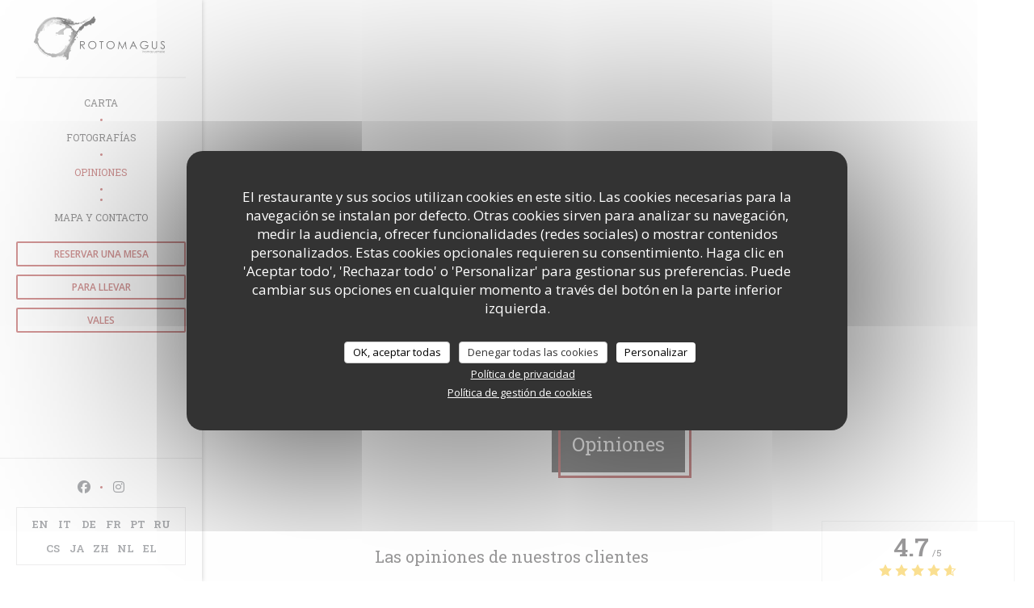

--- FILE ---
content_type: text/html; charset=UTF-8
request_url: https://www.rotomagus.eu/es/opiniones/?7
body_size: 13422
content:
<!DOCTYPE html>
<!--[if lt IE 7]>      <html class="no-js lt-ie9 lt-ie8 lt-ie7" lang="es"> <![endif]-->
<!--[if IE 7]>         <html class="no-js lt-ie9 lt-ie8" lang="es"> <![endif]-->
<!--[if IE 8]>         <html class="no-js lt-ie9" lang="es"> <![endif]-->
<!--[if gt IE 8]><!--> <html class="no-js" lang="es"> <!--<![endif]-->

<head>
	<!-- Meta -->
	<meta charset="utf-8">
	<meta http-equiv="X-UA-Compatible" content="IE=edge" />
	<meta name="viewport" content="width=device-width, initial-scale=1">
	<title>Opiniones de clientes de ROTOMAGUS, ROUEN - Calificación 4,7 de 5</title>

	<!-- Includes -->
	<meta name="description" content="2782 evaluaciones imparciales de cliente de ROTOMAGUS en ROUEN.
Valoración media: 4,7 de 5..." />



<link rel="canonical" href="https://www.rotomagus.eu/es/opiniones/" />

<!-- Facebook Like and Google -->
<meta property="og:title" content="Opiniones de clientes de ROTOMAGUS, ROUEN - Calificación 4,7 de 5 " />
<meta property="og:type" content="website" />
<meta property="og:url" content="http://www.rotomagus.eu/es/opiniones/?7" />
<meta property="og:image" content="https://ugc.zenchef.com/3/4/8/2/1/8/1/5/0/1/9/0/4/1506089639_298/1ff6c276125414e115e490851e783b93.website.jpg" />
<meta property="og:site_name" content="Zenchef" />
<meta property="fb:admins" content="685299127" />
<meta property="place:location:latitude" content="49.4397911" />
<meta property="place:location:longitude" content="1.0976676" />
<meta property="og:description" content="2782 evaluaciones imparciales de cliente de ROTOMAGUS en ROUEN.
Valoración media: 4,7 de 5..." />



<script>
	window.restaurantId = 348218;
	window.lang = "es";
	window.API_URL = "//api.zenchef.com/api/v1/";
</script>

	<link rel="alternate" hreflang="x-default" href="https://www.rotomagus.eu/opiniones/?7=" />
<link rel="alternate" hreflang="es" href="https://www.rotomagus.eu/es/opiniones/?7=" />
    <link rel="alternate" hreflang="en" href="https://www.rotomagus.eu/en/reviews/?7=" />
    <link rel="alternate" hreflang="it" href="https://www.rotomagus.eu/it/recensioni/?7=" />
    <link rel="alternate" hreflang="de" href="https://www.rotomagus.eu/de/rezensionen/?7=" />
    <link rel="alternate" hreflang="fr" href="https://www.rotomagus.eu/?7=" />
    <link rel="alternate" hreflang="pt" href="https://www.rotomagus.eu/pt/avaliacoes/?7=" />
    <link rel="alternate" hreflang="ru" href="https://www.rotomagus.eu/ru/reviews/?7=" />
    <link rel="alternate" hreflang="cs" href="https://www.rotomagus.eu/cs/hodnocení/?7=" />
    <link rel="alternate" hreflang="ja" href="https://www.rotomagus.eu/ja/reviews/?7=" />
    <link rel="alternate" hreflang="zh" href="https://www.rotomagus.eu/zh/reviews/?7=" />
    <link rel="alternate" hreflang="nl" href="https://www.rotomagus.eu/nl/reviews/?7=" />
    <link rel="alternate" hreflang="el" href="https://www.rotomagus.eu/el/reviews/?7=" />
	<link rel="shortcut icon" href="https://ugc.zenchef.com/3/4/8/2/1/8/1/5/0/1/9/0/4/1506091449_255/7ea0bb4c48aa2ae0a17542f286f6d67d.thumb.png" />
	<!-- Preconnect to CDNs for faster resource loading -->
	<link rel="preconnect" href="https://cdnjs.cloudflare.com" crossorigin>
	<link rel="preconnect" href="https://fonts.googleapis.com" crossorigin>
	<link rel="preconnect" href="https://fonts.gstatic.com" crossorigin>

	<!-- Google Web Fonts -->
	
	<!-- Critical CSS Inline -->
	<style>
		/* Critical styles for above-the-fold content */
		body {margin: 0;}
        		.container {width: 100%; max-width: 1200px; margin: 0 auto;}
        	</style>

	<!-- Critical CSS -->
	<link rel="stylesheet" href="/css/globals/normalize.css">
	<link rel="stylesheet" href="/css/globals/accessibility.css">
	<link rel="stylesheet" href="/css/globals/9/a62b2b/_default_/_default_/style.css">

	<!-- Non-critical CSS -->
	<link rel="stylesheet" href="//cdnjs.cloudflare.com/ajax/libs/fancybox/3.5.7/jquery.fancybox.min.css" media="print" onload="this.media='all'">
	<link rel="stylesheet" href="/css/globals/backdrop.css" media="print" onload="this.media='all'">
	<link rel="stylesheet" href="/css/globals/shift-away-subtle.css" media="print" onload="this.media='all'">
	<link rel="stylesheet" href="/css/globals/icomoon.css" media="print" onload="this.media='all'">
	<link rel="stylesheet" href="/css/globals/fontawesome.css" media="print" onload="this.media='all'">
			<link rel="stylesheet" href="/css/css_9/bootstrap.css" media="print" onload="this.media='all'">			<link rel="stylesheet" href="//fonts.googleapis.com/icon?family=Material+Icons" media="print" onload="this.media='all'">		<link rel="stylesheet" href="/css/globals/9/a62b2b/_default_/_default_/nav.css" media="print" onload="this.media='all'">
	<link rel="stylesheet" href="/css/globals/9/a62b2b/_default_/_default_/menus.css" media="print" onload="this.media='all'">
	<link rel="stylesheet" href="/css/css_9/a62b2b/_default_/_default_/main.css?v=23" media="print" onload="this.media='all'">

	<!-- Fallback for browsers without JS -->
	<noscript>
		<link rel="stylesheet" href="//cdnjs.cloudflare.com/ajax/libs/fancybox/3.5.7/jquery.fancybox.min.css">
		<link rel="stylesheet" href="/css/globals/backdrop.css">
		<link rel="stylesheet" href="/css/globals/shift-away-subtle.css">
		<link rel="stylesheet" href="/css/globals/icomoon.css">
		<link rel="stylesheet" href="/css/globals/fontawesome.css">
		<link rel="stylesheet" href="/css/globals/9/a62b2b/_default_/_default_/nav.css">
		<link rel="stylesheet" href="/css/globals/9/a62b2b/_default_/_default_/menus.css">
		<link rel="stylesheet" href="/css/css_9/a62b2b/_default_/_default_/main.css?v=23">
	</noscript>

	<style>
  </style>


	<!-- Widget URL -->
	<script>
		var hasNewBookingWidget = 1;
	</script>
</head>
	
	<body class="current-page-reviews">
		<a href="#main-content" class="skip-link sr-only-focusable">Saltar al contenido principal</a>

		<!-- Header -->
		<header class="header-vertical">
	<div class="homelink">
			<a href="/es/?7=" title="Home ROTOMAGUS">	
			<img class="logo" src="https://ugc.zenchef.com/3/4/8/2/1/8/1/5/0/1/9/0/4/1506091449_255/7ea0bb4c48aa2ae0a17542f286f6d67d.png" alt="Logo ROTOMAGUS"/>
		</a>
	</div>		
	<!-- Buttons -->
	<div class="nav__buttons">
		<div class="buttons-wrap-header">
						<a
			class="btn btn--small btn--light btn--booking iframe--widget"
            data-zc-action="open">
						Reservar una mesa					</a>
	
		<a
		class="btn btn--small btn--light btn--cc iframe--widget"
		href="https://commands.zenchef.com/results?rid=348218&fullscreen&withCloseButton=1"
		target="_blank"
        rel="noreferer,noopener">
				Para llevar			</a>
    <a
		class="btn btn--small btn--light btn--voucher"
		href="/es/tarjetas-de-regalo/?7="
        rel="noreferer,noopener"
		target="_blank">
				Vales			</a>
		</div>

		<!-- Toggle Menu -->
		<div class="burger-button" onclick="display_burger_menu()" role="button" tabindex="0" aria-label="Abrir/cerrar menú" aria-expanded="false" aria-controls="burger-menu">
			<span class="burger-button__item"></span>
			<span class="burger-button__item"></span>
			<span class="burger-button__item"></span>
		</div>
	</div>
</header>

<nav class="nav-vertical" role="navigation" aria-label="Navegación principal">
	<div class="nav-items-wrap">
		<div class="homelink">
			<a href="/es/?7=" title="Home ROTOMAGUS">	
			<img class="logo" src="https://ugc.zenchef.com/3/4/8/2/1/8/1/5/0/1/9/0/4/1506091449_255/7ea0bb4c48aa2ae0a17542f286f6d67d.png" alt="Logo ROTOMAGUS"/>
		</a>
	</div>
		<hr class="divider divider--grey">

		<ul class="nav__items">
	<!-- Menu -->
			<li class="nav__item nav__item--menus">
			<a title="Carta" href="/es/menus/?7=">Carta</a>
		</li>
	
	<!-- Gallery -->
			<li class="nav__item nav__item--gallery">
			<a title="Fotografías" href="/es/fotografias/?7=">Fotografías</a>
		</li>
	
	
	<!-- Reviews -->
			<li class="nav__item nav__item--reviews">
			<a title="Opiniones" href="/es/opiniones/?7=">Opiniones</a>
		</li>
	
	<!-- Events -->
	
	<!-- Press -->
	
	<!-- Restaurants -->
	
	<!-- Custom page -->
	
	<!-- Custom link -->
			<li class="nav__item custom-link">
			<a rel="nofollow" href="https://www.rotomagus.eu/menus-carte/" rel="noreferer,noopener" target="_blank">
								<span class="sr-only"> ((abre en una nueva ventana))</span>
			</a>
		</li>
	
	<!-- Custom button -->
	
	<!-- Contact -->
	<li class="nav__item nav__item--contact">
		<a title="Mapa y Contacto" href="/es/direccion-de-contacto/?7=">Mapa y Contacto</a>
	</li>

	<!-- Language -->
	
	<!-- Buttons -->
	</ul>

		<!-- Buttons -->
		<div class="buttons-wrap-header">
						<a
			class="btn btn--small btn--light btn--booking iframe--widget"
            data-zc-action="open">
						Reservar una mesa					</a>
	
		<a
		class="btn btn--small btn--light btn--cc iframe--widget"
		href="https://commands.zenchef.com/results?rid=348218&fullscreen&withCloseButton=1"
		target="_blank"
        rel="noreferer,noopener">
				Para llevar			</a>
    <a
		class="btn btn--small btn--light btn--voucher"
		href="/es/tarjetas-de-regalo/?7="
        rel="noreferer,noopener"
		target="_blank">
				Vales			</a>
		</div>
	</div>

	<div class="nav__bottom">
		<!-- Social media -->
			<ul class="social-media-wrap">
					<li class="separator-tiny" >
				<a class="btn-circle btn--small btn--ghost" href="https://www.facebook.com/Le-Rotomagus-1672947349678453/" rel="noreferer,noopener" target="_blank" title="Facebook">
					<i class="fab fa-facebook" aria-hidden="true"></i>
					<span class="sr-only">Facebook ((abre en una nueva ventana))</span>
				</a>
			</li>
		
		
					<li class="separator-tiny" >
				<a class="btn-circle btn--small btn--ghost" href="https://www.instagram.com/rotomagus76000/" rel="noreferer,noopener" target="_blank" title="Instagram">
					<i class="fab fa-instagram" aria-hidden="true"></i>
					<span class="sr-only">Instagram ((abre en una nueva ventana))</span>
				</a>
			</li>
			</ul>

		<!-- Language -->
		<ul class="language-list">
			<li class="lang lang-en">
					<a class="btn-circle btn--small btn--ghost" href="/en/reviews/?7=">
				EN			</a>
				</li>
			<li class="lang lang-it">
					<a class="btn-circle btn--small btn--ghost" href="/it/recensioni/?7=">
				IT			</a>
				</li>
			<li class="lang lang-de">
					<a class="btn-circle btn--small btn--ghost" href="/de/rezensionen/?7=">
				DE			</a>
				</li>
			<li class="lang lang-fr">
					<a class="btn-circle btn--small btn--ghost" href="/avis/?7=">
				FR			</a>
				</li>
			<li class="lang lang-pt">
					<a class="btn-circle btn--small btn--ghost" href="/pt/avaliacoes/?7=">
				PT			</a>
				</li>
			<li class="lang lang-ru">
					<a class="btn-circle btn--small btn--ghost" href="/ru/reviews/?7=">
				RU			</a>
				</li>
			<li class="lang lang-cs">
					<a class="btn-circle btn--small btn--ghost" href="/cs/hodnocení/?7=">
				CS			</a>
				</li>
			<li class="lang lang-ja">
					<a class="btn-circle btn--small btn--ghost" href="/ja/reviews/?7=">
				JA			</a>
				</li>
			<li class="lang lang-zh">
					<a class="btn-circle btn--small btn--ghost" href="/zh/reviews/?7=">
				ZH			</a>
				</li>
			<li class="lang lang-nl">
					<a class="btn-circle btn--small btn--ghost" href="/nl/reviews/?7=">
				NL			</a>
				</li>
			<li class="lang lang-el">
					<a class="btn-circle btn--small btn--ghost" href="/el/reviews/?7=">
				EL			</a>
				</li>
	</ul>
	</div>
</nav><section class="container-fluid cover-page" style="background-image: url('https://www.rotomagus.eu/i/rotomagus/3/4/8/2/1/8/1/5/0/2/3/2/1/1637494227_225/8657d4faf504027faa75edd321941ff8.small_original.jpg');"></section>

<section class="container title-container">
	<div class="title-page">
		<h2>Opiniones</h2>
	</div>
</section><!-- content -->
<section class="s--reviews page-content page-content--xl grid grid-w-sidebar">
	<div class="reviews-wrap">
		<!-- content -->
		<html><head><link rel="shortcut icon" href="/build/favicon.ico"><link href="/build/bundle.f9287.css" rel="stylesheet" media="only x" onload="this.media='all'"><noscript><link rel="stylesheet" href="/build/bundle.f9287.css"></noscript><script crossorigin="anonymous" src="/build/bundle.095a0.esm.js" type="module"></script><script nomodule="" src="/build/polyfills.a3b7c.js"></script><script nomodule="" defer="defer" src="/build/bundle.030f3.js"></script></head><body></body></html>		<div class="my-preact-app">
		</div>
	</div>

	<div class="side sticky">
		<div class="reviews__global reviews__global--side">
	<div class="reviews-global__average">
		<div>
			<span class="reviews-global__note">4.7</span>
			<span class="reviews-global__total">/5</span>
		</div>

		<div>
			<div class="stars">
				<span class="stars__filled" style="width: 93.788%"></span>
			</div>
			<p class="reviews-global__number">Valoración media — <span>2782 Opiniones</span></p>
		</div>
	</div>
	
	<div class="reviews-global__details">
		<div class="reviews-global__criterion">
			<span>Servicio</span>
			<div class="stars">
				<span class="stars__filled-black" style="width: 94%"></span>
			</div>
		</div>
		<div class="reviews-global__criterion">
			<span>Ambiente</span>
			<div class="stars">
				<span class="stars__filled-black" style="width: 90%"></span>
			</div>
		</div>
		<div class="reviews-global__criterion">
			<span>Comida</span>
			<div class="stars">
				<span class="stars__filled-black" style="width: 94%"></span>
			</div>
		</div>
		<div class="reviews-global__criterion">
			<span>Calidad/Precio</span>
			<div class="stars">
				<span class="stars__filled-black" style="width: 88%"></span>
			</div>
		</div>
	</div>
</div><div class="reviews__verified">
	<img src="/img/badge-avis-zenchef.png" alt="100% de opiniones comprobadas">
	<div class="reviews-verified__text">
		<h4>100% de opiniones comprobadas</h4>
		<p>Solo los clientes que reservaron dejaron su opinión</p>
	</div>
</div>		<!-- widgets -->
				<div class="widget">
		<h4> Reserva </h4>
								<a
			class="btn btn--std btn--booking iframe--widget"
            data-zc-action="open">
						Reservar una mesa					</a>
	
				</div>
			<div class="widget w-carte" style="background-image: linear-gradient(rgba(0, 0, 0, 0.3), rgba(0, 0, 0, 0.3)), url('https://www.rotomagus.eu/i/rotomagus/3/4/8/2/1/8/1/5/0/2/3/2/1/1637494227_225/8657d4faf504027faa75edd321941ff8.small_original.jpg');">
		<h4>Carta</h4>
		
<a
	href="/es/menus/?7="
	class="btn btn--white btn--menus">
		Descubrir nuestra carta	</a>	</div>
	</div>
</section>

<!-- Widgets TripAdvisor -->
	<section class="page-content page-content--xl s--tripadvisor widget">
		<div class="reveal-1">
				<div id="TA_selfserveprop798" class="widget-tripadvisor TA_selfserveprop">
		<ul id="ezuWKhCkiZZ" class="TA_links crV76ns">
			<li id="7HtEMPRBX" class="kXenKzP">
				<a target="_blank" rel="noreferer,noopener,nofollow" href="https://www.tripadvisor.fr/"><img src="https://www.tripadvisor.fr/img/cdsi/img2/branding/150_logo-11900-2.png" alt="TripAdvisor"/></a>
			</li>
		</ul>
	</div>
	<script src="https://www.jscache.com/wejs?wtype=selfserveprop&amp;uniq=798&amp;locationId=12452629&amp;lang=fr&amp;rating=true&amp;nreviews=4&amp;writereviewlink=true&amp;popIdx=true&amp;iswide=true&amp;border=true&amp;display_version=2"></script>
		</div>
	</section>

		<!-- footer -->
		<section class="container-fluid s--newsletter">
			<div class="container">
				<div class="newsletter-wrap">
	<h3 class="reveal-1 ">
		Manténgase al día		<a href="/es/notas-legales/?7=" rel="nofollow" target="_blank">*</a>
	</h3>

	<p class="newsletter__caption caption reveal-2">Suscríbase a nuestro boletín para recibir comunicaciones personalizadas y ofertas de marketing por correo electrónico.</p>

	
	<div class="buttons-wrap text--center reveal-3">
		<a data-fancybox data-type="iframe" href="//nl.zenchef.com/optin-form.php?rpid=rpid_8994EYWP&lang=es" class="btn btn--white btn--newsletter" target="_blank">
			Suscribirse		</a>
	</div>
</div>			</div>
		</section>

		<footer class="container-fluid">
			<div class="container">
				<div class="col-md-4 f-contact">
					<h4>Contacto</h4>
					<div class="contact-wrap">
						<i class="fa fa-map-marker"></i>
						<a class="restaurant-address" href="https://www.google.com/maps/dir/?api=1&destination=ROTOMAGUS+7+PLACE+BARTHELEMY++76000+ROUEN+fr" target="_blank" rel="noreferer,noopener">
	7 PLACE BARTHELEMY	<br>	76000 ROUEN	<span class="sr-only"> ((abre en una nueva ventana))</span>
</a>
					</div>

					<div class="contact-wrap">
						<i class="fa fa-phone"></i>
						<a class="restaurant-phone" href="tel:0235072657">02 35 07 26 57</a>                        <br />
                        					</div>
					<div class="buttons-wrap">
									<a
			class="btn btn--white btn--small btn--booking iframe--widget"
            data-zc-action="open">
						Reservar una mesa					</a>
	
		<a
		class="btn btn--white btn--small btn--cc iframe--widget"
		href="https://commands.zenchef.com/results?rid=348218&fullscreen&withCloseButton=1"
		target="_blank"
        rel="noreferer,noopener">
				Para llevar			</a>
    <a
		class="btn btn--white btn--small btn--voucher"
		href="/es/tarjetas-de-regalo/?7="
        rel="noreferer,noopener"
		target="_blank">
				Vales			</a>
					</div>
				</div>

				<div class="col-md-4 f-social">
					<h4>Seguirnos</h4>
					<!-- Social media -->
						<ul class="social-media-wrap">
					<li class="separator-tiny" >
				<a class="btn-circle btn--small btn--ghost" href="https://www.facebook.com/Le-Rotomagus-1672947349678453/" rel="noreferer,noopener" target="_blank" title="Facebook">
					<i class="fab fa-facebook" aria-hidden="true"></i>
					<span class="sr-only">Facebook ((abre en una nueva ventana))</span>
				</a>
			</li>
		
		
					<li class="separator-tiny" >
				<a class="btn-circle btn--small btn--ghost" href="https://www.instagram.com/rotomagus76000/" rel="noreferer,noopener" target="_blank" title="Instagram">
					<i class="fab fa-instagram" aria-hidden="true"></i>
					<span class="sr-only">Instagram ((abre en una nueva ventana))</span>
				</a>
			</li>
			</ul>
				</div>

				<div class="col-md-4 f-menus">
									</div>
			</div>

			<div class="container copyright">
				<div class="col-md-6">
					<p class="footer__copyright">
	&copy; 2026 ROTOMAGUS — Creación de página web de restaurante con 	<a href="https://www.zenchef.com/" rel="noopener" target="_blank" class="zcf-link">Zenchef<span class="sr-only"> ((abre en una nueva ventana))</span></a>
</p>
				</div>
				<div class="col-md-6 zenchef">
					<p class="footer__links">
    	<a class="separator-tiny" href="/es/notas-legales/?7=" rel="nofollow" target="_blank">Menciones legales<span class="sr-only"> ((abre en una nueva ventana))</span></a>
	<a class="separator-tiny" href="https://bookings.zenchef.com/gtc?rid=348218&host=www.rotomagus.eu" rel="nofollow" target="_blank">TÉRMINOS DE USO<span class="sr-only"> ((abre en una nueva ventana))</span></a>
	<a class="separator-tiny" href="/es/politica-de-privacidad/?7=" rel="nofollow" target="_blank">Política de protección de datos personales<span class="sr-only"> ((abre en una nueva ventana))</span></a>
	<a class="separator-tiny" href="/es/politica-cookies/?7=" rel="nofollow" target="_blank">Política de cookies<span class="sr-only"> ((abre en una nueva ventana))</span></a>
	<a class="separator-tiny" href="/es/accesibilidad/?7=" rel="nofollow" target="_blank">Accesibilidad<span class="sr-only"> ((abre en una nueva ventana))</span></a>
</p>
				</div>
			</div>
		</footer>

		<!-- Loader -->
<div class="loader-wrap loader-wrap--">
	<div class="loader">
		<div class="homelink">
			<a href="/es/?7=" title="Home ROTOMAGUS">	
			<img class="logo" src="https://ugc.zenchef.com/3/4/8/2/1/8/1/5/0/1/9/0/4/1506091449_255/7ea0bb4c48aa2ae0a17542f286f6d67d.png" alt="Logo ROTOMAGUS"/>
		</a>
	</div>	</div>
</div>
<!-- JS -->
<script>
	var template = '9';
	var templateIdForWidget = '9';
</script>
<script src="//ajax.googleapis.com/ajax/libs/jquery/3.4.1/jquery.min.js"></script>
<script src="/js/libs/jquery.form.js?v=23"></script>
<script src="/js/libs/jquery.validate.js?v=23"></script>
<script src="/js/libs/jquery.validate.ajax.js?v=23"></script>
<!-- <script src="/js/libs/modernizr-3.6.0.min.js?v=23"></script> -->
<script src="//cdnjs.cloudflare.com/ajax/libs/fancybox/3.5.7/jquery.fancybox.min.js"></script>
<script src="/js/libs/popper.min.js?v=23"></script>
<script src="/js/libs/tippy-bundle.iife.min.js?v=23"></script>
<script src="/js/libs/jquery.cycle2.js?v=23"></script>
<script src="/js/globals/script.js?v=23"></script>
<script src="/js/globals/getRestoIdKonamiCode.js?v=23"></script>





<!-- Includes -->
<div id="modal-contact" class="modal" style="display: none; max-width: 500px;">
	<h3>¿Desea ponerse en contacto con nosotros? <br />
Rellene el siguiente formulario.</h3>
	<form name="contact-form" class="form" id="contact-form" action="#" novalidate="novalidate">
	<input type="hidden" name="restaurant_public_id" id="restaurant_public_id" value="rpid_8994EYWP">
	<input type="hidden" name="lang" id="lang" value="es">
	<input type="hidden" name="token" id="token" value="ad653f51c0a4b574abee650815b457d0">

	<!-- Error summary for screen readers (WCAG 3.3.1) -->
	<div id="contact-form-errors" class="form-error-summary sr-only" role="alert" aria-live="polite" aria-atomic="true"></div>

	<div class="input--small">
		<input type="text" name="firstname" id="firstname" value="" placeholder="Título *" aria-label="Título" autocomplete="given-name" required="required" aria-required="true" aria-describedby="firstname-error">
		<span id="firstname-error" class="form-field-error" role="alert"></span>
	</div>

	<div class="input--small">
		<input type="text" name="lastname" id="lastname" value="" placeholder="Nombre *" aria-label="Nombre" autocomplete="family-name" required="required" aria-required="true" aria-describedby="lastname-error">
		<span id="lastname-error" class="form-field-error" role="alert"></span>
	</div>

	<div class="input--small">
		<input type="email" name="email" id="email" value="" placeholder="Su dirección de email *" aria-label="Su dirección de email" autocomplete="email" required="required" aria-required="true" aria-describedby="email-error" data-msg-email="Introduzca un email válido">
		<span id="email-error" class="form-field-error" role="alert"></span>
	</div>

	<div class="input--small">
		<input type="text" name="phone" id="phone" value="" placeholder="Numero de teléfono *" aria-label="Numero de teléfono" autocomplete="tel" required="required" aria-required="true" aria-describedby="phone-error">
		<span id="phone-error" class="form-field-error" role="alert"></span>
	</div>

	<div class="input--full">
		<textarea name="message" id="message" placeholder="Mensaje" aria-label="Mensaje" rows="6" aria-describedby="message-error"></textarea>
		<span id="message-error" class="form-field-error" role="alert"></span>
	</div>
        <div class="input--full" style="font-size:10px !important;">
        De acuerdo con la normativa de protección de datos, puede ejercer su derecho a no recibir comunicaciones comerciales inscribiéndose en la Lista Robinson: <a href="https://www.listarobinson.es" target="_blank" rel="noopener noreferrer">listarobinson.es</a>. Para más información sobre el tratamiento de sus datos, consulte nuestra <a href="/es/politica-de-privacidad/?7=" target="_blank">política de privacidad</a>.    </div>
    
	<input class="btn btn--std input--full" type="submit" id="send" value="Enviar">

	<div class="step2 hidden">
		<strong>¡Gracias! </strong>Hemos recibido su mensaje. Nos pondremos en contacto con usted lo antes posible.<br>Para cualquier solicitud de reserva, haga clic directamente en el botón Reservar.	</div>
</form>
</div>    <script id="restaurantJsonLd" type="application/ld+json">
{
    "@context":"https://schema.googleapis.com"
    ,"@type":"Restaurant"
    ,"@id":"https://www.rotomagus.eu"
    ,"image":"https://ugc.zenchef.com/3/4/8/2/1/8/1/5/0/1/9/0/4/1506089639_298/1ff6c276125414e115e490851e783b93.website.jpg"
    ,"name":"ROTOMAGUS"
    ,"address":{
        "@type":"PostalAddress",
        "addressLocality":"ROUEN",
        "postalCode":"76000",
        "streetAddress":"7 PLACE BARTHELEMY",
        "addressCountry":"FR",
        "addressRegion":"ROUEN"
    }
    ,"priceRange":"€€€"
    ,"servesCuisine":["productos frescos","Carne","Carne a la parrilla con fuego de le\u00f1a"]    ,"telephone":"0235072657"
    ,"url":"https://www.rotomagus.eu"
    ,"geo":{
        "@type":"GeoCoordinates",
        "latitude":"49.4397911",
        "longitude":"1.0976676"
    }
        ,"logo":"https://ugc.zenchef.com/3/4/8/2/1/8/1/5/0/1/9/0/4/1506089639_298/1ff6c276125414e115e490851e783b93.website.jpg"
    
        ,"potentialAction":[
    {
        "@type":"ReserveAction",
        "target":{
            "@type":"EntryPoint",
            "urlTemplate":"https://www.rotomagus.eu/es/reservar-una-mesa/?lang=es&7=&rid=348218",
            "inLanguage":"es",
            "actionPlatform":[
                "http://schema.org/MobileWebPlatform",
                "http://schema.org/DesktopWebPlatform",
                "http://schema.org/IOSPlatform",
                "http://schema.org/AndroidPlatform"
            ]
        },
        "result":{
            "@type":"FoodEstablishmentReservation",
            "name":"Reservar una mesa"
        }
    }
    ]
    
        ,"aggregateRating": {
        "@type": "AggregateRating",
	    "worstRating": "0",
	    "bestRating": "5",
	    "ratingValue": "4.7",
	    "ratingCount": "2782"
	}
	
        ,"acceptsReservations" : "yes"
    
    ,"hasMenu":"https://www.rotomagus.eu/es/menus/"

    
    
    
    
    
    
    
        ,
    "review": [

    ]
    }
</script><script src="/js/libs/tarteaucitron/tarteaucitron.js?v=3"></script>
<style>
    /* Hide tarteaucitron button icons */
    #tarteaucitronRoot .tarteaucitronCheck::before,
    #tarteaucitronRoot .tarteaucitronCross::before,
    #tarteaucitronRoot .tarteaucitronPlus::before {
        display: none !important;
    }
    
    /* Remove text shadow from Allow/Deny buttons */
    #tarteaucitronRoot .tarteaucitronAllow,
    #tarteaucitronRoot .tarteaucitronDeny {
        text-shadow: none !important;
    }
    
    /* Replace icon with Cookies button */
    #tarteaucitronIcon #tarteaucitronManager {
        background: #333;
        border-radius: 4px !important;
        padding: 10px 20px !important;
    }
    
    #tarteaucitronIcon #tarteaucitronManager img {
        display: none !important;
    }
    
    #tarteaucitronIcon #tarteaucitronManager:after {
        content: "🍪";
        color: #fff;
        font-size: 20px !important;
        line-height: 1;
    }
    
    #tarteaucitronIcon #tarteaucitronManager:hover {
        background: #555;
    }
    
    /* Change button colors to neutral (no red/green) */
    #tarteaucitronRoot .tarteaucitronAllow,
    #tarteaucitronRoot .tarteaucitronDeny {
        background-color: #ffffff !important;
        color: #333333 !important;
        border: 1px solid #cccccc !important;
    }
    
    #tarteaucitronRoot .tarteaucitronAllow:hover,
    #tarteaucitronRoot .tarteaucitronDeny:hover {
        background-color: #f5f5f5 !important;
    }
    
    /* Visual feedback for selected state - change background color */
    #tarteaucitronRoot .tarteaucitronIsAllowed .tarteaucitronAllow {
        background-color: #4a90e2 !important;
        color: #ffffff !important;
        border-color: #4a90e2 !important;
    }
    
    #tarteaucitronRoot .tarteaucitronIsDenied .tarteaucitronDeny {
        background-color: #7a7a7a !important;
        color: #ffffff !important;
        border-color: #7a7a7a !important;
    }
    
    /* Reduce font size for disclaimer paragraph */
    #tarteaucitronInfo {
        font-size: 13px !important;
        line-height: 1.4 !important;
    }
    
    /* Also apply neutral colors to Accept All/Deny All buttons */
    #tarteaucitronRoot #tarteaucitronAllAllowed,
    #tarteaucitronRoot #tarteaucitronAllDenied,
    #tarteaucitronRoot .tarteaucitronCTAButton {
        background-color: #ffffff !important;
        color: #333333 !important;
        border: 1px solid #cccccc !important;
    }
    
    #tarteaucitronRoot #tarteaucitronAllAllowed:hover,
    #tarteaucitronRoot #tarteaucitronAllDenied:hover,
    #tarteaucitronRoot .tarteaucitronCTAButton:hover {
        background-color: #f5f5f5 !important;
    }
    
    /* When Accept All is clicked */
    #tarteaucitronRoot #tarteaucitronAllAllowed:active,
    #tarteaucitronRoot #tarteaucitronAllAllowed:focus {
        background-color: #4a90e2 !important;
        color: #ffffff !important;
    }
    
    /* When Deny All is clicked */
    #tarteaucitronRoot #tarteaucitronAllDenied:active,
    #tarteaucitronRoot #tarteaucitronAllDenied:focus {
        background-color: #7a7a7a !important;
        color: #ffffff !important;
    }
    
    /* Style cookie policy and privacy policy as white text links */
    #tarteaucitron #tarteaucitronCookiePolicyUrlDialog,
    #tarteaucitron #tarteaucitronPrivacyUrlDialog {
        background: transparent !important;
        color: #fff !important;
        font-size: 13px !important;
        margin-bottom: 3px !important;
        margin-left: 7px !important;
        padding: 0 !important;
        border: 0 !important;
        border-radius: 0 !important;
        display: inline-block !important;
        line-height: normal !important;
        font-family: inherit !important;
        font-weight: normal !important;
        text-align: center !important;
        vertical-align: baseline !important;
        cursor: pointer !important;
        text-decoration: underline !important;
    }
    
    #tarteaucitron #tarteaucitronCookiePolicyUrlDialog:hover,
    #tarteaucitron #tarteaucitronPrivacyUrlDialog:hover {
        text-decoration: none !important;
    }
    
    /* For the ones in the alert banner */
    #tarteaucitronAlertBig #tarteaucitronCookiePolicyUrl,
    #tarteaucitronAlertBig #tarteaucitronPrivacyUrl {
        background: transparent !important;
        color: #fff !important;
        font-size: 13px !important;
        margin-bottom: 3px !important;
        margin-left: 7px !important;
        padding: 0 !important;
        display: inline-block !important;
        cursor: pointer !important;
        text-decoration: underline !important;
        border: 0 !important;
    }
    
    #tarteaucitronAlertBig #tarteaucitronCookiePolicyUrl:hover,
    #tarteaucitronAlertBig #tarteaucitronPrivacyUrl:hover {
        text-decoration: none !important;
    }
    
    /* Change font size from 16px to 13px for all these buttons */
    #tarteaucitronAlertBig #tarteaucitronCloseAlert,
    #tarteaucitronAlertBig #tarteaucitronPersonalize,
    #tarteaucitronAlertBig #tarteaucitronPersonalize2,
    .tarteaucitronCTAButton,
    #tarteaucitronRoot .tarteaucitronDeny,
    #tarteaucitronRoot .tarteaucitronAllow {
        font-size: 13px !important;
    }
    
    /* Ensure consistent border radius for action buttons only */
    #tarteaucitronAlertBig #tarteaucitronCloseAlert {
        border-radius: 4px !important;
    }
</style>
<script>
    // Define Waze embed service
    tarteaucitron.services = tarteaucitron.services || {};
    tarteaucitron.services.wazeembed = {
        "key": "wazeembed",
        "type": "api",
        "name": "Waze Map (Google)",
        "uri": "https://www.waze.com/legal/privacy",
        "needConsent": true,
        "cookies": ['NID', 'SID', 'HSID', 'APISID', 'SAPISID', '1P_JAR'],
        "js": function () {
            "use strict";
            tarteaucitron.fallback(['wazeembed'], function (x) {
                var frame_title = tarteaucitron.getElemAttr(x, "title") || 'Waze map iframe',
                    width = tarteaucitron.getElemAttr(x, "data-width") || '100%',
                    height = tarteaucitron.getElemAttr(x, "data-height") || '400',
                    url = tarteaucitron.getElemAttr(x, "data-url");

                return '<iframe title="' + frame_title + '" src="' + url + '" width="' + width + '" height="' + height + '" style="border: 0; width: 100%;" allowfullscreen></iframe>';
            });
        },
        "fallback": function () {
            "use strict";
            var id = 'wazeembed';
            tarteaucitron.fallback(['wazeembed'], function (elem) {
                elem.style.width = '100%';
                elem.style.height = '400px';
                return tarteaucitron.engage(id);
            });
        }
    };

    $(document).ready(function() {
        //Facebook
        (tarteaucitron.job = tarteaucitron.job || []).push('facebook');

        //Twitter
        (tarteaucitron.job = tarteaucitron.job || []).push('twitter');

        //Google jsAPI
        (tarteaucitron.job = tarteaucitron.job || []).push('jsapi');
        
        //Waze Maps
        (tarteaucitron.job = tarteaucitron.job || []).push('wazeembed');

        
        
        
        tarteaucitron.init({
            "hashtag": "#tarteaucitron",
            "highPrivacy": true,
            "orientation": "middle",
            "adblocker": false,
            "showAlertSmall": false,
            "cookieslist": true,
            "removeCredit": true,
            "mandatory": true,
            "mandatoryCta": false,
            "iconPosition": "BottomLeft",
            "googleConsentMode": true,
            "showDetailsOnClick": false,
            "privacyUrl": "/es/politica-de-privacidad/?7=",
            "cookiePolicyUrl": "/es/politica-cookies/?7=",
        });

    });
</script>
<!-- Zenchef Widget SDK -->
<script>;(function (d, s, id) {const el = d.getElementsByTagName(s)[0]; if (d.getElementById(id) || el.parentNode == null) {return;} var js = d.createElement(s);  js.id = id; js.async = true; js.src = 'https://sdk.zenchef.com/v1/sdk.min.js';  el.parentNode.insertBefore(js, el); })(document, 'script', 'zenchef-sdk')</script>
<div
        class="zc-widget-config"
        data-restaurant="348218"
        data-lang="es"
></div>
	</body>
</html>



--- FILE ---
content_type: text/html; charset=utf-8
request_url: https://bookings.zenchef.com/results?sdk=1&withCloseButton=1&rid=348218&lang=es&showCollapsed=1
body_size: 45619
content:
<!DOCTYPE html><html lang="es"><head><meta charSet="utf-8"/><meta name="viewport" content="width=device-width"/><meta name="next-head-count" content="2"/><script type="text/javascript" src="https://d3f8478c3e24.edge.captcha-sdk.awswaf.com/d3f8478c3e24/jsapi.js"></script><link rel="shortcut icon" type="image/x-icon" href="/favicon.ico"/><script>document.addEventListener('touchstart', function() {});</script><script defer="">!function(f,b,e,v,n,t,s){if(f.fbq)return;n=f.fbq=function(){n.callMethod?
                n.callMethod.apply(n,arguments):n.queue.push(arguments)};if(!f._fbq)f._fbq=n;n.push=n;n.loaded=!0;n.version='2.0';
                n.queue=[];t=b.createElement(e);t.async=!0;
                t.src=v;s=b.getElementsByTagName(e)[0];
                s.parentNode.insertBefore(t,s)}(window, document,'script','https://connect.facebook.net/en_US/fbevents.js');
                fbq('init', '');
                fbq('track', 'PageView');</script><noscript><img height="1" width="1" style="display:none" src="https://www.facebook.com/tr?id=&amp;ev=PageView&amp;noscript=1"/></noscript><style>
            html,
            body {
              touch-action: auto;
            }
            body {
              font-family:
                DM Sans,
                Helvetica,
                sans-serif;
              margin: 0;
              font-size: 13px;
              background-color: transparent;
            .os-theme-zenchef {
                --os-size: 8px;
              }
            }

            @media (max-width: 500px) {
              body {
                background-color: transparent;
              }
            }

            @media only screen and (max-device-width: 500px) {
              body {
                
                
              }
            }

            @supports (-webkit-overflow-scrolling: touch) {
              body {
                font-size: 18px;
                /* CSS specific to iOS devices */
              }
            }

            * {
              box-sizing: border-box;
            }
            input,
            textarea {
              -webkit-appearance: none;
              font-family:
                DM Sans,
                Helvetica,
                sans-serif;
            }

            @media screen and (-ms-high-contrast: active), (-ms-high-contrast: none) {
              select::-ms-expand {
                display: none;
              }
              textarea {
                overflow: auto;
              }
              input::-ms-clear {
                width: 0;
                height: 0;
              }
              #made-by-zenchef {
                width: 100%;
                text-align: center;
              }
            }
            #main-modal-body {
              container-type: inline-size;
              transition:
                height 0.4s cubic-bezier(0.33, 1, 0.68, 1),
                background-color 0.2s ease-in;
              overflow-y: auto;
            }
            :focus-visible {
              outline: 1px solid var(--colors-border-neutral-on-brand-bold);
              outline-offset: 1px;
            }
          </style><style data-styled="" data-styled-version="5.3.1"></style><link data-next-font="" rel="preconnect" href="/" crossorigin="anonymous"/><link rel="preload" href="/_next/static/css/a2c722778a2f55df.css" as="style"/><link rel="stylesheet" href="/_next/static/css/a2c722778a2f55df.css" data-n-g=""/><link rel="preload" href="/_next/static/css/fa981ae8e3aa961a.css" as="style"/><link rel="stylesheet" href="/_next/static/css/fa981ae8e3aa961a.css" data-n-g=""/><noscript data-n-css=""></noscript><script defer="" nomodule="" src="/_next/static/chunks/polyfills-42372ed130431b0a.js"></script><script src="/_next/static/chunks/webpack-9aaffb638b706512.js" defer=""></script><script src="/_next/static/chunks/framework-ee832f5d8d5592a3.js" defer=""></script><script src="/_next/static/chunks/main-9bbd3f5e07f42754.js" defer=""></script><script src="/_next/static/chunks/09250af9-82cd40766b1639b5.js" defer=""></script><script src="/_next/static/chunks/4009-c1a601a269c49084.js" defer=""></script><script src="/_next/static/chunks/pages/_app-633ce478c0140084.js" defer=""></script><script src="/_next/static/chunks/2516-db39f07b9ec7ce70.js" defer=""></script><script src="/_next/static/chunks/8440-ae20de2a119ac850.js" defer=""></script><script src="/_next/static/chunks/2565-1ea928f4eb0043ed.js" defer=""></script><script src="/_next/static/chunks/8097-a870b04261badc6d.js" defer=""></script><script src="/_next/static/chunks/2712-dc834899b4a51723.js" defer=""></script><script src="/_next/static/chunks/pages/results-beac7853217b3c17.js" defer=""></script><script src="/_next/static/846862ff-6ab1-4b6a-8f25-5772b6f58e2a/_buildManifest.js" defer=""></script><script src="/_next/static/846862ff-6ab1-4b6a-8f25-5772b6f58e2a/_ssgManifest.js" defer=""></script><style data-styled="" data-styled-version="5.3.1"></style></head><body><div id="__next"></div><script id="__NEXT_DATA__" type="application/json">{"props":{"pageProps":{"namespacesRequired":["translation"]},"initialState":{"appStoreState":{"isDisabled":0,"shouldDisplayShopVoucher":true,"theme":{"breakpoints":[400,1200,1400],"paddings":[0,"5px","10px","15px","20px"],"space":[0,"5px","10px","15px","20px"],"maxWidths":["none",298,400,598,700],"borders":{"borderRight":{"grey":"1px solid #d5d6d7"},"red":"1px solid red","blue":"1px solid blue","transparent":"1px solid transparent","grey":["1px solid #d5d6d7","1px solid #56595f","1px solid #d5d6d7","1px solid #dbd9da"],"primary":"1px solid #a62b2b","dashedPrimary":"1px dashed #a62b2b"},"colors":{"primary":"#a62b2b","blue":{"default":"#4980CC","light":"#4366b0","veryLight":"rgba(73,128,204,0.1)","dark":"#265089","slightlyDark":"rgba(38,80,137,0.1)"},"green":{"default":"#58BE9f","veryLight":"rgba(88,190,159,0.1)"},"red":{"default":"#eb5160","veryLight":"rgba(235,81,96,0.1)"},"yellow":{"default":"#f7b60e","veryLight":"rgba(247,182,14,0.1)"},"orange":{"default":"#f59e64"},"grey":{"default":"#a5a6ad","cool":"#cdced1","light":"#dddddf","lighter":"#f3f3f3","veryLight":"#f7f7f7","dark":"#a5a6ad","separator":"#e9eaeb"},"white":{"default":"#ffffff","cool":"#F0F0F1","light":"#F6F7F7"},"black":{"default":"#282b38","cool":"#282b38","light":"#696B74","veryLight":"#646060"},"dayAvailabilities":{"full":"#abacaf","unavailable":"#abacaf","withMenu":"rgba(166,43,43,0.6)"},"label":{"grey":["#808387"],"black":["#2c3037"]},"primaryDark":"#7d2121","primaryDarker":"#551616"},"fontSizes":{"xxs":"0.77em","xs":"0.85em","s":"0.92em","sm":"0.93em","m":"1em","l":"1.23em","xl":"1.38em","xxl":"1.62em","xxxl":"1.85em"},"top":{"xxs":"0.77em","xs":"0.85em","s":"2.1em","m":"1em","l":"1.23em","xl":"1.38em","xxl":"1.62em","xxxl":"1.85em"},"radii":[0,8,12,16,30],"heights":[0,20,35,45,65,70],"minHeights":[0,20,35,45,65,70],"fontSize":[10,12,14,16],"fontWeights":{"0":400,"1":500,"2":700,"400":400,"500":500,"700":700},"borderWidths":[0,"1px"],"buttons":{"primary":{"backgroundColor":"#a62b2b","color":"white",":hover":{"backgroundColor":{"default":"#eb5160","veryLight":"rgba(235,81,96,0.1)"}}}},"shadows":["0 2px 4px 0 rgba(0, 0, 0, 0.05)","0 2px 4px 0 rgba(0, 0, 0, 0.1);","0 0 8px 0 rgba(255, 255, 255, 0.15)","0 2px 4px 0 rgba(166,43,43,0.5)","0 4px 8px 0 rgba(0, 0, 0, 0.1)","0 4px 16px 0 rgba(0, 0, 0, 0.2)","0 0 6px rgba(0, 0, 0, 0.1)","0 2px 4px rgba(166,43,43,0.3)","0 0 0 0.2rem rgba(166,43,43,0.3)"]},"pendingBookingId":null,"bookingUuid":null,"isShopWidget":false,"newPathname":null,"analytics":null,"formValidationError":{"eula_accepted":false,"consent_loosing_confirmation":false,"firstname":false,"lastname":false,"email":false,"phone_number":false,"country":false,"civility":false},"apiValidationError":{},"name":"ROTOMAGUS","sha256":"","widgetParameters":{"primaryColor":"a62b2b"},"isFullscreen":false,"isInUpdateFlow":false,"timestamp":null,"authToken":null,"mini":false,"hideLang":false,"initialized":false,"initializedSSR":true,"language":"es","language_availabilities":["en","es","it","de","fr","pt","nl","sv","no","da"],"restaurantCountry":"fr","restaurantLanguage":"fr","query":{"sdk":"1","withCloseButton":"1","rid":"348218","lang":"es","showCollapsed":"1"},"restaurantId":"348218","groups":[],"publishers":[],"hasConnectedVouchers":false,"paymentMethods":null,"rooms":[{"id":2178,"name":"VACHE MOUTARDE","name_translations":{"fr":"VACHE MOUTARDE"}},{"id":2179,"name":"FAIENCE","name_translations":{"fr":"FAIENCE"}},{"id":2330,"name":"Salle Du Fond","name_translations":{"fr":"Salle Du Fond"}},{"id":34516,"name":"Terrasse","name_translations":{"fr":"Terrasse"}}],"wish":{"pax":2,"day":"2026-01-27","offers":[],"waiting_list":false,"room_id":null},"offers":[],"selectedHighlightedOffer":null,"previousWish":{},"suggestedRestaurantIds":[],"suggestedAppStores":{},"suggestedAppStoresInitialized":false,"sourceRestaurantId":null,"colorMode":"dark","today":"2026-01-27T01:47:40.527Z","nowLocal":"2026-01-27T01:47:40.527Z","hasStockTable":true,"hasRoomSelection":false,"isRoomMandatory":false,"restaurantSpecificCommentsByDay":{"2026-01-27":null},"isTestRestaurant":false,"nearSlots":[],"restaurantComment":{"fr":"Pour les réservations du 14 février au soir , merci de prendre contact directement au restaurant . 2 services serons proposés .\nLe premier de 19h à 21h15 et le deuxième à 21h30 ."},"error":"","mandatoryFields":{"firstname":"required","lastname":"required","email":"required","phone_number":"required","country":"required","comment":"displayed","private_comment":"hidden","prescriber_id":"hidden","customersheet.customer_company_id":"hidden","civility":"required","url":"hidden","customersheet.vip":"hidden","waiter_id":"hidden","slots_count":"hidden","voucher_code":"displayed","custom_field.numero-de-bon-cadeau":"displayed"},"customFields":[{"id":1331,"restaurant_id":348218,"title":"Numéro de bon cadeau","step":3,"type":"auto","enabled":true,"created_at":"2021-11-18T14:42:47.000000Z","updated_at":"2021-11-18T14:42:47.000000Z","slug":"numero-de-bon-cadeau","options":[],"displayType":"text","required":false}],"customFieldsPrivatisation":[],"reservationAutoConf":null,"phone":"0235072657","printedPhone":null,"isLoading":false,"tagManager":null,"facebookPixel":"","type":null,"acl":["voucher","pos_connection","credit_card_deposit","experience","virtual_menu","event","newsletter","zensite","tags_custom","partner_meta","resa","review","settings","reconf_request","custom_print","manager_code","prescribers","attach_files","google_search","customer_social_networks","zenradar","advanced_dashboard","waitlist","notification_browser","notification_sms","notification_sns","companies","custom_booking_list","click_n_collect","custom_notif","stock_table","transaction","users_management","suggested_restaurants","link_offer_rooms","reviews_redirection","pay_at_table","calendar","area_selection","display_reservation_end_time","billing","enduser_booking_modification","owner_finance","owner_voucher","private_experiences","highlighted_experiences","ai","experience_duration","squeeze","marketing_campaigns","segments"],"products":[],"selectedProducts":[],"createdCustomerSheet":{"id":null,"optins":null,"relatedBookingId":null},"currency":"EUR","quotation":{},"order":{"id":null,"number":null,"amount":null,"currency":null,"customersheet":null,"shop_order_products":[],"clientSecret":null},"stripePublishableKey":"pk_live_8BFQO1nTxxW8FmPh91Q203QL","adyenEnv":"live","adyenPublicKey":"live_4RX3CJKXCJAF5OQ2YTFY7G74CIXUERQB","closedBookingsBefore":null,"closedBookingsAfter":null,"dailyAvailabilities":{"2026-01-27":{"date":"2026-01-27","shifts":[{"name_translations":{"fr":"Déjeuner"},"name":"Déjeuner","comment":null,"open":"12:00","close":"13:30","bookable_from":null,"bookable_to":"2026-01-27 11:30:00","color":"h","total":60,"waitlist_total":0,"is_standard":true,"capacity":{"min":1,"max":6,"total_per_slot":40,"waitlist_min":0,"waitlist_max":0,"waitlist_total_per_slot":0,"show_turn_times":false,"buffer_slots_count":0,"turn_times":{"2_pax_slots":5,"4_pax_slots":7,"6_pax_slots":8,"8_pax_slots":10,"10_pax_slots":10,"12_pax_slots":10}},"blocked_tables":[],"bookable_rooms":[2178,2179,2330],"is_offer_required":false,"offer_required_from_pax":null,"charge_param":{"is_web_booking_askable":true,"min_guests":7,"charge_per_guests":25},"prepayment_param":null,"cancelation_param":{"enduser_cancelable_before":7200,"enduser_cancelable_reference":"booking"},"confirmation":{"is_auto":false,"is_auto_until":null},"marked_as_full":false,"id":5206,"shift_slots":[{"capacity":{"min":1,"max":6,"total_per_slot":40,"waitlist_min":0,"waitlist_max":0,"waitlist_total_per_slot":0,"show_turn_times":false,"buffer_slots_count":0,"turn_times":{"2_pax_slots":5,"4_pax_slots":7,"6_pax_slots":8,"8_pax_slots":10,"10_pax_slots":10,"12_pax_slots":10}},"name":"12:00","slot_name":"12:00","interval_in_minutes":720,"bookable_from":null,"bookable_to":"2026-01-27 11:30:00","closed":false,"occupation":{"scheduled":{"bookings":[],"available":40},"seated":{"bookings":[],"available":60},"waitlist":{"bookings":[],"available":0,"available_per_slot":0}},"marked_as_full":false,"possible_guests":[1,2,3,4,5,6],"waitlist_possible_guests":[],"available_rooms":{"1":[2179,2178,2330],"2":[2179,2178,2330],"3":[2178,2179,2330],"4":[2178,2179,2330],"5":[2179,2330,2178],"6":[2179,2330,2178]}},{"capacity":{"min":1,"max":6,"total_per_slot":40,"waitlist_min":0,"waitlist_max":0,"waitlist_total_per_slot":0,"show_turn_times":false,"buffer_slots_count":0,"turn_times":{"2_pax_slots":5,"4_pax_slots":7,"6_pax_slots":8,"8_pax_slots":10,"10_pax_slots":10,"12_pax_slots":10}},"name":"12:15","slot_name":"12:15","interval_in_minutes":735,"bookable_from":null,"bookable_to":"2026-01-27 11:30:00","closed":false,"occupation":{"scheduled":{"bookings":[],"available":40},"seated":{"bookings":[],"available":60},"waitlist":{"bookings":[],"available":0,"available_per_slot":0}},"marked_as_full":false,"possible_guests":[1,2,3,4,5,6],"waitlist_possible_guests":[],"available_rooms":{"1":[2179,2178,2330],"2":[2179,2178,2330],"3":[2178,2179,2330],"4":[2178,2179,2330],"5":[2179,2330,2178],"6":[2179,2330,2178]}},{"capacity":{"min":1,"max":6,"total_per_slot":40,"waitlist_min":0,"waitlist_max":0,"waitlist_total_per_slot":0,"show_turn_times":false,"buffer_slots_count":0,"turn_times":{"2_pax_slots":5,"4_pax_slots":7,"6_pax_slots":8,"8_pax_slots":10,"10_pax_slots":10,"12_pax_slots":10}},"name":"12:30","slot_name":"12:30","interval_in_minutes":750,"bookable_from":null,"bookable_to":"2026-01-27 11:30:00","closed":false,"occupation":{"scheduled":{"bookings":[],"available":40},"seated":{"bookings":[],"available":60},"waitlist":{"bookings":[],"available":0,"available_per_slot":0}},"marked_as_full":false,"possible_guests":[1,2,3,4,5,6],"waitlist_possible_guests":[],"available_rooms":{"1":[2179,2178,2330],"2":[2179,2178,2330],"3":[2178,2179,2330],"4":[2178,2179,2330],"5":[2179,2330,2178],"6":[2179,2330,2178]}},{"capacity":{"min":1,"max":6,"total_per_slot":40,"waitlist_min":0,"waitlist_max":0,"waitlist_total_per_slot":0,"show_turn_times":false,"buffer_slots_count":0,"turn_times":{"2_pax_slots":5,"4_pax_slots":7,"6_pax_slots":8,"8_pax_slots":10,"10_pax_slots":10,"12_pax_slots":10}},"name":"12:45","slot_name":"12:45","interval_in_minutes":765,"bookable_from":null,"bookable_to":"2026-01-27 11:30:00","closed":false,"occupation":{"scheduled":{"bookings":[],"available":40},"seated":{"bookings":[],"available":60},"waitlist":{"bookings":[],"available":0,"available_per_slot":0}},"marked_as_full":false,"possible_guests":[1,2,3,4,5,6],"waitlist_possible_guests":[],"available_rooms":{"1":[2179,2178,2330],"2":[2179,2178,2330],"3":[2178,2179,2330],"4":[2178,2179,2330],"5":[2179,2330,2178],"6":[2179,2330,2178]}},{"capacity":{"min":1,"max":6,"total_per_slot":40,"waitlist_min":0,"waitlist_max":0,"waitlist_total_per_slot":0,"show_turn_times":false,"buffer_slots_count":0,"turn_times":{"2_pax_slots":5,"4_pax_slots":7,"6_pax_slots":8,"8_pax_slots":10,"10_pax_slots":10,"12_pax_slots":10}},"name":"13:00","slot_name":"13:00","interval_in_minutes":780,"bookable_from":null,"bookable_to":"2026-01-27 11:30:00","closed":false,"occupation":{"scheduled":{"bookings":[],"available":40},"seated":{"bookings":[],"available":60},"waitlist":{"bookings":[],"available":0,"available_per_slot":0}},"marked_as_full":false,"possible_guests":[1,2,3,4,5,6],"waitlist_possible_guests":[],"available_rooms":{"1":[2179,2178,2330],"2":[2179,2178,2330],"3":[2178,2179,2330],"4":[2178,2179,2330],"5":[2179,2330,2178],"6":[2179,2330,2178]}},{"capacity":{"min":1,"max":6,"total_per_slot":40,"waitlist_min":0,"waitlist_max":0,"waitlist_total_per_slot":0,"show_turn_times":false,"buffer_slots_count":0,"turn_times":{"2_pax_slots":5,"4_pax_slots":7,"6_pax_slots":8,"8_pax_slots":10,"10_pax_slots":10,"12_pax_slots":10}},"name":"13:15","slot_name":"13:15","interval_in_minutes":795,"bookable_from":null,"bookable_to":"2026-01-27 11:30:00","closed":false,"occupation":{"scheduled":{"bookings":[],"available":40},"seated":{"bookings":[],"available":60},"waitlist":{"bookings":[],"available":0,"available_per_slot":0}},"marked_as_full":false,"possible_guests":[1,2,3,4,5,6],"waitlist_possible_guests":[],"available_rooms":{"1":[2179,2178,2330],"2":[2179,2178,2330],"3":[2178,2179,2330],"4":[2178,2179,2330],"5":[2179,2330,2178],"6":[2179,2330,2178]}},{"capacity":{"min":1,"max":6,"total_per_slot":40,"waitlist_min":0,"waitlist_max":0,"waitlist_total_per_slot":0,"show_turn_times":false,"buffer_slots_count":0,"turn_times":{"2_pax_slots":5,"4_pax_slots":7,"6_pax_slots":8,"8_pax_slots":10,"10_pax_slots":10,"12_pax_slots":10}},"name":"13:30","slot_name":"13:30","interval_in_minutes":810,"bookable_from":null,"bookable_to":"2026-01-27 11:30:00","closed":false,"occupation":{"scheduled":{"bookings":[],"available":40},"seated":{"bookings":[],"available":60},"waitlist":{"bookings":[],"available":0,"available_per_slot":0}},"marked_as_full":false,"possible_guests":[1,2,3,4,5,6],"waitlist_possible_guests":[],"available_rooms":{"1":[2179,2178,2330],"2":[2179,2178,2330],"3":[2178,2179,2330],"4":[2178,2179,2330],"5":[2179,2330,2178],"6":[2179,2330,2178]}}],"closed":false},{"name_translations":{"fr":"Diner"},"name":"Diner","comment":null,"open":"19:00","close":"21:30","bookable_from":null,"bookable_to":"2026-01-27 18:30:00","color":"a","total":60,"waitlist_total":0,"is_standard":true,"capacity":{"min":1,"max":6,"total_per_slot":15,"waitlist_min":0,"waitlist_max":0,"waitlist_total_per_slot":0,"show_turn_times":false,"buffer_slots_count":0,"turn_times":{"2_pax_slots":5,"4_pax_slots":6,"6_pax_slots":7,"8_pax_slots":8,"10_pax_slots":9,"12_pax_slots":10}},"blocked_tables":[],"bookable_rooms":[2178,2179,2330],"is_offer_required":false,"offer_required_from_pax":null,"charge_param":{"is_web_booking_askable":true,"min_guests":7,"charge_per_guests":25},"prepayment_param":null,"cancelation_param":{"enduser_cancelable_before":7200,"enduser_cancelable_reference":"shift"},"confirmation":{"is_auto":true,"is_auto_until":null},"marked_as_full":false,"id":40183,"shift_slots":[{"capacity":{"min":1,"max":6,"total_per_slot":15,"waitlist_min":0,"waitlist_max":0,"waitlist_total_per_slot":0,"show_turn_times":false,"buffer_slots_count":0,"turn_times":{"2_pax_slots":5,"4_pax_slots":6,"6_pax_slots":7,"8_pax_slots":8,"10_pax_slots":9,"12_pax_slots":10}},"name":"19:00","slot_name":"19:00","interval_in_minutes":1140,"bookable_from":null,"bookable_to":"2026-01-27 18:30:00","closed":false,"occupation":{"scheduled":{"bookings":[],"available":15},"seated":{"bookings":[],"available":60},"waitlist":{"bookings":[],"available":0,"available_per_slot":0}},"marked_as_full":false,"possible_guests":[1,2,3,4],"waitlist_possible_guests":[],"available_rooms":{"1":[2178,2330],"2":[2178,2330],"3":[2178,2330],"4":[2178,2330]}},{"capacity":{"min":1,"max":6,"total_per_slot":20,"waitlist_min":0,"waitlist_max":0,"waitlist_total_per_slot":0,"show_turn_times":false,"buffer_slots_count":0,"turn_times":{"2_pax_slots":5,"4_pax_slots":6,"6_pax_slots":7,"8_pax_slots":8,"10_pax_slots":9,"12_pax_slots":10}},"name":"19:15","slot_name":"19:15","interval_in_minutes":1155,"bookable_from":null,"bookable_to":"2026-01-27 18:30:00","closed":false,"occupation":{"scheduled":{"bookings":[{"nb_guests":2,"slots_count":null,"id":296381467,"wish":{"booking_room_id":null},"offers":[],"tables":[182399],"is_not_destockable":false},{"nb_guests":2,"slots_count":null,"id":296464733,"wish":{"booking_room_id":null},"offers":[],"tables":[2098414],"is_not_destockable":false}],"available":16},"seated":{"bookings":[{"nb_guests":2,"slots_count":null,"id":296381467,"wish":{"booking_room_id":null},"offers":[],"tables":[182399],"is_not_destockable":false},{"nb_guests":2,"slots_count":null,"id":296464733,"wish":{"booking_room_id":null},"offers":[],"tables":[2098414],"is_not_destockable":false}],"available":56},"waitlist":{"bookings":[],"available":0,"available_per_slot":0}},"marked_as_full":false,"possible_guests":[1,2],"waitlist_possible_guests":[],"available_rooms":{"1":[2178,2330],"2":[2178,2330]}},{"capacity":{"min":1,"max":6,"total_per_slot":15,"waitlist_min":0,"waitlist_max":0,"waitlist_total_per_slot":0,"show_turn_times":false,"buffer_slots_count":0,"turn_times":{"2_pax_slots":5,"4_pax_slots":6,"6_pax_slots":7,"8_pax_slots":8,"10_pax_slots":9,"12_pax_slots":10}},"name":"19:30","slot_name":"19:30","interval_in_minutes":1170,"bookable_from":null,"bookable_to":"2026-01-27 18:30:00","closed":false,"occupation":{"scheduled":{"bookings":[{"nb_guests":3,"slots_count":null,"id":292984638,"wish":{"booking_room_id":null},"offers":[],"tables":[436539],"is_not_destockable":false},{"nb_guests":2,"slots_count":null,"id":293620171,"wish":{"booking_room_id":null},"offers":[],"tables":[18843],"is_not_destockable":false},{"nb_guests":2,"slots_count":null,"id":295593560,"wish":{"booking_room_id":null},"offers":[],"tables":[2098411],"is_not_destockable":false},{"nb_guests":6,"slots_count":null,"id":296238549,"wish":{"booking_room_id":null},"offers":[],"tables":[182396],"is_not_destockable":false},{"nb_guests":2,"slots_count":null,"id":296369811,"wish":{"booking_room_id":null},"offers":[],"tables":[18844],"is_not_destockable":false}],"available":0},"seated":{"bookings":[{"nb_guests":2,"slots_count":null,"id":296381467,"wish":{"booking_room_id":null},"offers":[],"tables":[182399],"is_not_destockable":false},{"nb_guests":2,"slots_count":null,"id":296464733,"wish":{"booking_room_id":null},"offers":[],"tables":[2098414],"is_not_destockable":false},{"nb_guests":3,"slots_count":null,"id":292984638,"wish":{"booking_room_id":null},"offers":[],"tables":[436539],"is_not_destockable":false},{"nb_guests":2,"slots_count":null,"id":293620171,"wish":{"booking_room_id":null},"offers":[],"tables":[18843],"is_not_destockable":false},{"nb_guests":2,"slots_count":null,"id":295593560,"wish":{"booking_room_id":null},"offers":[],"tables":[2098411],"is_not_destockable":false},{"nb_guests":6,"slots_count":null,"id":296238549,"wish":{"booking_room_id":null},"offers":[],"tables":[182396],"is_not_destockable":false},{"nb_guests":2,"slots_count":null,"id":296369811,"wish":{"booking_room_id":null},"offers":[],"tables":[18844],"is_not_destockable":false}],"available":41},"waitlist":{"bookings":[],"available":0,"available_per_slot":0}},"marked_as_full":false,"possible_guests":[],"waitlist_possible_guests":[],"available_rooms":[]},{"capacity":{"min":1,"max":6,"total_per_slot":10,"waitlist_min":0,"waitlist_max":0,"waitlist_total_per_slot":0,"show_turn_times":false,"buffer_slots_count":0,"turn_times":{"2_pax_slots":5,"4_pax_slots":6,"6_pax_slots":7,"8_pax_slots":8,"10_pax_slots":9,"12_pax_slots":10}},"name":"19:45","slot_name":"19:45","interval_in_minutes":1185,"bookable_from":null,"bookable_to":"2026-01-27 18:30:00","closed":false,"occupation":{"scheduled":{"bookings":[{"nb_guests":3,"slots_count":null,"id":293809117,"wish":{"booking_room_id":null},"offers":[],"tables":[20653],"is_not_destockable":false},{"nb_guests":6,"slots_count":null,"id":296479258,"wish":{"booking_room_id":null},"offers":[],"tables":[18845,2059749],"is_not_destockable":false}],"available":1},"seated":{"bookings":[{"nb_guests":2,"slots_count":null,"id":296381467,"wish":{"booking_room_id":null},"offers":[],"tables":[182399],"is_not_destockable":false},{"nb_guests":2,"slots_count":null,"id":296464733,"wish":{"booking_room_id":null},"offers":[],"tables":[2098414],"is_not_destockable":false},{"nb_guests":3,"slots_count":null,"id":292984638,"wish":{"booking_room_id":null},"offers":[],"tables":[436539],"is_not_destockable":false},{"nb_guests":2,"slots_count":null,"id":293620171,"wish":{"booking_room_id":null},"offers":[],"tables":[18843],"is_not_destockable":false},{"nb_guests":2,"slots_count":null,"id":295593560,"wish":{"booking_room_id":null},"offers":[],"tables":[2098411],"is_not_destockable":false},{"nb_guests":6,"slots_count":null,"id":296238549,"wish":{"booking_room_id":null},"offers":[],"tables":[182396],"is_not_destockable":false},{"nb_guests":2,"slots_count":null,"id":296369811,"wish":{"booking_room_id":null},"offers":[],"tables":[18844],"is_not_destockable":false},{"nb_guests":3,"slots_count":null,"id":293809117,"wish":{"booking_room_id":null},"offers":[],"tables":[20653],"is_not_destockable":false},{"nb_guests":6,"slots_count":null,"id":296479258,"wish":{"booking_room_id":null},"offers":[],"tables":[18845,2059749],"is_not_destockable":false}],"available":32},"waitlist":{"bookings":[],"available":0,"available_per_slot":0}},"marked_as_full":false,"possible_guests":[1],"waitlist_possible_guests":[],"available_rooms":{"1":[2330]}},{"capacity":{"min":1,"max":6,"total_per_slot":15,"waitlist_min":0,"waitlist_max":0,"waitlist_total_per_slot":0,"show_turn_times":false,"buffer_slots_count":0,"turn_times":{"2_pax_slots":5,"4_pax_slots":6,"6_pax_slots":7,"8_pax_slots":8,"10_pax_slots":9,"12_pax_slots":10}},"name":"20:00","slot_name":"20:00","interval_in_minutes":1200,"bookable_from":null,"bookable_to":"2026-01-27 18:30:00","closed":false,"occupation":{"scheduled":{"bookings":[{"nb_guests":12,"slots_count":null,"id":295060344,"wish":{"booking_room_id":null},"offers":[],"tables":[436535,491229,436537,182393,2070927],"is_not_destockable":false}],"available":3},"seated":{"bookings":[{"nb_guests":2,"slots_count":null,"id":296381467,"wish":{"booking_room_id":null},"offers":[],"tables":[182399],"is_not_destockable":false},{"nb_guests":2,"slots_count":null,"id":296464733,"wish":{"booking_room_id":null},"offers":[],"tables":[2098414],"is_not_destockable":false},{"nb_guests":3,"slots_count":null,"id":292984638,"wish":{"booking_room_id":null},"offers":[],"tables":[436539],"is_not_destockable":false},{"nb_guests":2,"slots_count":null,"id":293620171,"wish":{"booking_room_id":null},"offers":[],"tables":[18843],"is_not_destockable":false},{"nb_guests":2,"slots_count":null,"id":295593560,"wish":{"booking_room_id":null},"offers":[],"tables":[2098411],"is_not_destockable":false},{"nb_guests":6,"slots_count":null,"id":296238549,"wish":{"booking_room_id":null},"offers":[],"tables":[182396],"is_not_destockable":false},{"nb_guests":2,"slots_count":null,"id":296369811,"wish":{"booking_room_id":null},"offers":[],"tables":[18844],"is_not_destockable":false},{"nb_guests":3,"slots_count":null,"id":293809117,"wish":{"booking_room_id":null},"offers":[],"tables":[20653],"is_not_destockable":false},{"nb_guests":6,"slots_count":null,"id":296479258,"wish":{"booking_room_id":null},"offers":[],"tables":[18845,2059749],"is_not_destockable":false},{"nb_guests":12,"slots_count":null,"id":295060344,"wish":{"booking_room_id":null},"offers":[],"tables":[436535,491229,436537,182393,2070927],"is_not_destockable":false}],"available":20},"waitlist":{"bookings":[],"available":0,"available_per_slot":0}},"marked_as_full":false,"possible_guests":[1,2],"waitlist_possible_guests":[],"available_rooms":{"1":[2330],"2":[2330]}},{"capacity":{"min":1,"max":6,"total_per_slot":15,"waitlist_min":0,"waitlist_max":0,"waitlist_total_per_slot":0,"show_turn_times":false,"buffer_slots_count":0,"turn_times":{"2_pax_slots":5,"4_pax_slots":6,"6_pax_slots":7,"8_pax_slots":8,"10_pax_slots":9,"12_pax_slots":10}},"name":"20:15","slot_name":"20:15","interval_in_minutes":1215,"bookable_from":null,"bookable_to":"2026-01-27 18:30:00","closed":false,"occupation":{"scheduled":{"bookings":[],"available":15},"seated":{"bookings":[{"nb_guests":2,"slots_count":null,"id":296381467,"wish":{"booking_room_id":null},"offers":[],"tables":[182399],"is_not_destockable":false},{"nb_guests":2,"slots_count":null,"id":296464733,"wish":{"booking_room_id":null},"offers":[],"tables":[2098414],"is_not_destockable":false},{"nb_guests":3,"slots_count":null,"id":292984638,"wish":{"booking_room_id":null},"offers":[],"tables":[436539],"is_not_destockable":false},{"nb_guests":2,"slots_count":null,"id":293620171,"wish":{"booking_room_id":null},"offers":[],"tables":[18843],"is_not_destockable":false},{"nb_guests":2,"slots_count":null,"id":295593560,"wish":{"booking_room_id":null},"offers":[],"tables":[2098411],"is_not_destockable":false},{"nb_guests":6,"slots_count":null,"id":296238549,"wish":{"booking_room_id":null},"offers":[],"tables":[182396],"is_not_destockable":false},{"nb_guests":2,"slots_count":null,"id":296369811,"wish":{"booking_room_id":null},"offers":[],"tables":[18844],"is_not_destockable":false},{"nb_guests":3,"slots_count":null,"id":293809117,"wish":{"booking_room_id":null},"offers":[],"tables":[20653],"is_not_destockable":false},{"nb_guests":6,"slots_count":null,"id":296479258,"wish":{"booking_room_id":null},"offers":[],"tables":[18845,2059749],"is_not_destockable":false},{"nb_guests":12,"slots_count":null,"id":295060344,"wish":{"booking_room_id":null},"offers":[],"tables":[436535,491229,436537,182393,2070927],"is_not_destockable":false}],"available":20},"waitlist":{"bookings":[],"available":0,"available_per_slot":0}},"marked_as_full":false,"possible_guests":[1,2],"waitlist_possible_guests":[],"available_rooms":{"1":[2330],"2":[2330]}},{"capacity":{"min":1,"max":6,"total_per_slot":15,"waitlist_min":0,"waitlist_max":0,"waitlist_total_per_slot":0,"show_turn_times":false,"buffer_slots_count":0,"turn_times":{"2_pax_slots":5,"4_pax_slots":6,"6_pax_slots":7,"8_pax_slots":8,"10_pax_slots":9,"12_pax_slots":10}},"name":"20:30","slot_name":"20:30","interval_in_minutes":1230,"bookable_from":null,"bookable_to":"2026-01-27 18:30:00","closed":false,"occupation":{"scheduled":{"bookings":[{"nb_guests":5,"slots_count":null,"id":296243410,"wish":{"booking_room_id":null},"offers":[],"tables":[182402],"is_not_destockable":false},{"nb_guests":4,"slots_count":null,"id":296320561,"wish":{"booking_room_id":null},"offers":[],"tables":[491230,491231],"is_not_destockable":false}],"available":6},"seated":{"bookings":[{"nb_guests":3,"slots_count":null,"id":292984638,"wish":{"booking_room_id":null},"offers":[],"tables":[436539],"is_not_destockable":false},{"nb_guests":2,"slots_count":null,"id":293620171,"wish":{"booking_room_id":null},"offers":[],"tables":[18843],"is_not_destockable":false},{"nb_guests":2,"slots_count":null,"id":295593560,"wish":{"booking_room_id":null},"offers":[],"tables":[2098411],"is_not_destockable":false},{"nb_guests":6,"slots_count":null,"id":296238549,"wish":{"booking_room_id":null},"offers":[],"tables":[182396],"is_not_destockable":false},{"nb_guests":2,"slots_count":null,"id":296369811,"wish":{"booking_room_id":null},"offers":[],"tables":[18844],"is_not_destockable":false},{"nb_guests":3,"slots_count":null,"id":293809117,"wish":{"booking_room_id":null},"offers":[],"tables":[20653],"is_not_destockable":false},{"nb_guests":6,"slots_count":null,"id":296479258,"wish":{"booking_room_id":null},"offers":[],"tables":[18845,2059749],"is_not_destockable":false},{"nb_guests":12,"slots_count":null,"id":295060344,"wish":{"booking_room_id":null},"offers":[],"tables":[436535,491229,436537,182393,2070927],"is_not_destockable":false},{"nb_guests":5,"slots_count":null,"id":296243410,"wish":{"booking_room_id":null},"offers":[],"tables":[182402],"is_not_destockable":false},{"nb_guests":4,"slots_count":null,"id":296320561,"wish":{"booking_room_id":null},"offers":[],"tables":[491230,491231],"is_not_destockable":false}],"available":15},"waitlist":{"bookings":[],"available":0,"available_per_slot":0}},"marked_as_full":false,"possible_guests":[1,2],"waitlist_possible_guests":[],"available_rooms":{"1":[2330],"2":[2330]}},{"capacity":{"min":1,"max":6,"total_per_slot":30,"waitlist_min":0,"waitlist_max":0,"waitlist_total_per_slot":0,"show_turn_times":false,"buffer_slots_count":0,"turn_times":{"2_pax_slots":5,"4_pax_slots":6,"6_pax_slots":7,"8_pax_slots":8,"10_pax_slots":9,"12_pax_slots":10}},"name":"20:45","slot_name":"20:45","interval_in_minutes":1245,"bookable_from":null,"bookable_to":"2026-01-27 18:30:00","closed":false,"occupation":{"scheduled":{"bookings":[],"available":30},"seated":{"bookings":[{"nb_guests":3,"slots_count":null,"id":292984638,"wish":{"booking_room_id":null},"offers":[],"tables":[436539],"is_not_destockable":false},{"nb_guests":6,"slots_count":null,"id":296238549,"wish":{"booking_room_id":null},"offers":[],"tables":[182396],"is_not_destockable":false},{"nb_guests":3,"slots_count":null,"id":293809117,"wish":{"booking_room_id":null},"offers":[],"tables":[20653],"is_not_destockable":false},{"nb_guests":6,"slots_count":null,"id":296479258,"wish":{"booking_room_id":null},"offers":[],"tables":[18845,2059749],"is_not_destockable":false},{"nb_guests":12,"slots_count":null,"id":295060344,"wish":{"booking_room_id":null},"offers":[],"tables":[436535,491229,436537,182393,2070927],"is_not_destockable":false},{"nb_guests":5,"slots_count":null,"id":296243410,"wish":{"booking_room_id":null},"offers":[],"tables":[182402],"is_not_destockable":false},{"nb_guests":4,"slots_count":null,"id":296320561,"wish":{"booking_room_id":null},"offers":[],"tables":[491230,491231],"is_not_destockable":false}],"available":21},"waitlist":{"bookings":[],"available":0,"available_per_slot":0}},"marked_as_full":false,"possible_guests":[1,2],"waitlist_possible_guests":[],"available_rooms":{"1":[2179,2330],"2":[2179,2330]}},{"capacity":{"min":1,"max":6,"total_per_slot":15,"waitlist_min":0,"waitlist_max":0,"waitlist_total_per_slot":0,"show_turn_times":false,"buffer_slots_count":0,"turn_times":{"2_pax_slots":5,"4_pax_slots":6,"6_pax_slots":7,"8_pax_slots":8,"10_pax_slots":9,"12_pax_slots":10}},"name":"21:00","slot_name":"21:00","interval_in_minutes":1260,"bookable_from":null,"bookable_to":"2026-01-27 18:30:00","closed":false,"occupation":{"scheduled":{"bookings":[],"available":15},"seated":{"bookings":[{"nb_guests":6,"slots_count":null,"id":296238549,"wish":{"booking_room_id":null},"offers":[],"tables":[182396],"is_not_destockable":false},{"nb_guests":3,"slots_count":null,"id":293809117,"wish":{"booking_room_id":null},"offers":[],"tables":[20653],"is_not_destockable":false},{"nb_guests":6,"slots_count":null,"id":296479258,"wish":{"booking_room_id":null},"offers":[],"tables":[18845,2059749],"is_not_destockable":false},{"nb_guests":12,"slots_count":null,"id":295060344,"wish":{"booking_room_id":null},"offers":[],"tables":[436535,491229,436537,182393,2070927],"is_not_destockable":false},{"nb_guests":5,"slots_count":null,"id":296243410,"wish":{"booking_room_id":null},"offers":[],"tables":[182402],"is_not_destockable":false},{"nb_guests":4,"slots_count":null,"id":296320561,"wish":{"booking_room_id":null},"offers":[],"tables":[491230,491231],"is_not_destockable":false}],"available":24},"waitlist":{"bookings":[],"available":0,"available_per_slot":0}},"marked_as_full":false,"possible_guests":[1,2,3,4],"waitlist_possible_guests":[],"available_rooms":{"1":[2179,2330],"2":[2179,2330],"3":[2178],"4":[2178]}},{"capacity":{"min":1,"max":6,"total_per_slot":20,"waitlist_min":0,"waitlist_max":0,"waitlist_total_per_slot":0,"show_turn_times":false,"buffer_slots_count":0,"turn_times":{"2_pax_slots":5,"4_pax_slots":6,"6_pax_slots":7,"8_pax_slots":8,"10_pax_slots":9,"12_pax_slots":10}},"name":"21:15","slot_name":"21:15","interval_in_minutes":1275,"bookable_from":null,"bookable_to":"2026-01-27 18:30:00","closed":false,"occupation":{"scheduled":{"bookings":[],"available":20},"seated":{"bookings":[{"nb_guests":6,"slots_count":null,"id":296479258,"wish":{"booking_room_id":null},"offers":[],"tables":[18845,2059749],"is_not_destockable":false},{"nb_guests":12,"slots_count":null,"id":295060344,"wish":{"booking_room_id":null},"offers":[],"tables":[436535,491229,436537,182393,2070927],"is_not_destockable":false},{"nb_guests":5,"slots_count":null,"id":296243410,"wish":{"booking_room_id":null},"offers":[],"tables":[182402],"is_not_destockable":false},{"nb_guests":4,"slots_count":null,"id":296320561,"wish":{"booking_room_id":null},"offers":[],"tables":[491230,491231],"is_not_destockable":false}],"available":33},"waitlist":{"bookings":[],"available":0,"available_per_slot":0}},"marked_as_full":false,"possible_guests":[1,2,3,4,5,6],"waitlist_possible_guests":[],"available_rooms":{"1":[2179,2330],"2":[2179,2330],"3":[2178,2179],"4":[2178,2179],"5":[2179],"6":[2179]}},{"capacity":{"min":1,"max":6,"total_per_slot":15,"waitlist_min":0,"waitlist_max":0,"waitlist_total_per_slot":0,"show_turn_times":false,"buffer_slots_count":0,"turn_times":{"2_pax_slots":5,"4_pax_slots":6,"6_pax_slots":7,"8_pax_slots":8,"10_pax_slots":9,"12_pax_slots":10}},"name":"21:30","slot_name":"21:30","interval_in_minutes":1290,"bookable_from":null,"bookable_to":"2026-01-27 18:30:00","closed":false,"occupation":{"scheduled":{"bookings":[],"available":15},"seated":{"bookings":[{"nb_guests":12,"slots_count":null,"id":295060344,"wish":{"booking_room_id":null},"offers":[],"tables":[436535,491229,436537,182393,2070927],"is_not_destockable":false},{"nb_guests":5,"slots_count":null,"id":296243410,"wish":{"booking_room_id":null},"offers":[],"tables":[182402],"is_not_destockable":false},{"nb_guests":4,"slots_count":null,"id":296320561,"wish":{"booking_room_id":null},"offers":[],"tables":[491230,491231],"is_not_destockable":false}],"available":39},"waitlist":{"bookings":[],"available":0,"available_per_slot":0}},"marked_as_full":false,"possible_guests":[1,2,3,4,5,6],"waitlist_possible_guests":[],"available_rooms":{"1":[2179,2330],"2":[2179,2330],"3":[2178,2179],"4":[2178,2179],"5":[2179],"6":[2179]}}],"closed":false}]}},"months":[],"custom_field":{},"optins":[{"type":"review_mail","value":true},{"type":"review_sms","value":true},{"type":"market_mail","value":false},{"type":"market_sms","value":false}],"formData":{"firstname":"","lastname":"","civility":"","phone":"","printedPhone":"","phone_number":"","tmp_phone":"","tmp_phone_valid":"","email":"","country":"","comment":"","custom_field":{},"save_info":false,"moment":"","type_client":"","type_event":"","budget":"","zip":"","event_type":"","eula_accepted":false,"consent_loosing_confirmation":false,"optins":[{"type":"review_mail","value":true},{"type":"review_sms","value":true},{"type":"market_mail","value":false},{"type":"market_sms","value":false}]},"selectedCalendarLink":null,"restaurantTimezone":"Europe/Paris","ebType":"","hasAdyenForPrepayment":false,"hasAdyenForImprint":false,"roomsById":{"2178":{"id":2178,"name":"VACHE MOUTARDE","name_translations":{"fr":"VACHE MOUTARDE"}},"2179":{"id":2179,"name":"FAIENCE","name_translations":{"fr":"FAIENCE"}},"2330":{"id":2330,"name":"Salle Du Fond","name_translations":{"fr":"Salle Du Fond"}},"34516":{"id":34516,"name":"Terrasse","name_translations":{"fr":"Terrasse"}}},"imprint_param":{"id":541,"restaurant_id":348218,"restaurant_payment_provider_id":6706,"charge_per_guests":25,"created_at":"2023-04-13T12:58:04.000000Z","updated_at":"2023-04-13T12:58:04.000000Z"},"offerSelectionHasBeenCleared":false,"voucherCodes":{"bookingVoucherCodes":[],"validatedVoucherCodes":[]},"restaurantPrivateId":"348218","websiteUrl":"","city":"ROUEN","address":"7 PLACE BARTHELEMY","zip":"76000","shift_limit":{"min":1,"max":6},"is_white_label":0,"prepayment_param":{"id":541,"restaurant_id":348218,"restaurant_payment_provider_id":6706,"refund_strategy":"no_refund","created_at":"2023-04-13T12:58:04.000000Z","updated_at":"2023-04-13T12:58:04.000000Z"},"notificationSubscriptions":[{"name":"enduser_booking_create","sms":false,"phone":null,"sns":null,"broadcast":null,"feed":null,"mail":true,"eco":false},{"name":"enduser_booking_confirm","sms":true,"phone":null,"sns":null,"broadcast":null,"feed":null,"mail":true,"eco":true}],"voucherParam":{"id":756,"restaurant_id":348218,"restaurant_payment_provider_id":6706,"version":"v1","tablebooker_shop_id":null,"created_at":"2024-09-12T13:21:34.000000Z","updated_at":"2024-09-12T13:21:34.000000Z"}},"sdkStoreState":{"isSdk":true,"showCollapsed":true,"isCollapsed":true,"iframePosition":"right","sdkEntrypoint":"restaurant"}},"initialLanguage":"es","initialI18nStore":{"es":{"translation":{"13":{"commands":{"comment_label":"Dirección (en caso de entrega), comentarios o alergias"}},"225282":{"commands":{"comment_label":"Dirección (en caso de entrega), comentarios o alergias"}},"268332":{"commands":{"comment_label":"Dirección (en caso de entrega), comentarios o alergias"}},"287722":{"commands":{"comment_label":"Dirección (en caso de entrega), comentarios o alergias"},"optin_market_sms":"PLOP SMS","pax_icon":"diamond"},"294072":{"commands":{"comment_label":"Dirección (en caso de entrega), comentarios o alergias"}},"340032":{"commands":{"comment_label":"Dirección (en caso de entrega), comentarios o alergias"}},"342984":{"commands":{"comment_label":"Dirección (en caso de entrega), comentarios o alergias"}},"343385":{"commands":{"comment_label":"Dirección (en caso de entrega), comentarios o alergias"}},"344668":{"commands":{"comment_label":"Dirección (en caso de entrega), comentarios o alergias"}},"346164":{"commands":{"comment_label":"Dirección (en caso de entrega), comentarios o alergias"}},"346508":{"commands":{"comment_label":"Dirección (en caso de entrega), comentarios o alergias"}},"348762":{"no_availability_day":"\u003cb\u003ePara el número de cubiertos seleccionado, no encontramos la disponibilidad en el {{date}}\u003c/b\u003e"},"349382":{"commands":{"comment_label":"Dirección (en caso de entrega), comentarios o alergias"}},"349446":{"commands":{"comment_label":"Dirección de entrega"}},"349772":{"for_x_pax_one":" • No hay mesa disponible este día para {{pax}} Huésped","for_x_pax_other":" • No hay mesa disponible este día para {{pax}} Huéspedes","for_x_pax_zero":" • No hay mesa disponible este día para {{pax}} Huésped"},"350060":{"commands":{"comment_label":"Dirección (en caso de entrega), comentarios o alergias"},"offers":{"cancelation_disclaimer":"Al confirmar el pago de esta reserva, usted acepta honrarla. En caso de cancelación, el restaurador se reserva el derecho de conservar su pago."}},"350246":{"for_x_pax_one":" • No hay mesa disponible este día para {{pax}} Huésped","for_x_pax_other":" • No hay mesa disponible este día para {{pax}} Huéspedes","for_x_pax_zero":" • No hay mesa disponible este día para {{pax}} Huésped"},"351396":{"recap_mail_message_2":"Si no recibe nada, compruebe su carpeta de correo no deseado."},"351454":{"pax_one":"invitado","pax_other":"invitados","pax_zero":"invitado"},"351805":{"offers":{"cancelation_disclaimer":"Al confirmar el pago de esta reserva, usted acepta honrarla. En caso de cancelación, el restaurador se reserva el derecho de conservar su pago."}},"351906":{"commands":{"comment_label":"Dirección si entrega"}},"351970":{"commands":{"comment_label":"Dirección (en caso de entrega), comentarios o alergias"}},"352079":{"optin_market_both":"Recibe las noticias del restaurante por correo electrónico y SMS.","optin_market_email":"Deseo recibir las noticias y la programación del restaurante por correo electrónico.","optin_market_sms":"Deseo recibir las noticias y la programación del restaurante por SMS."},"352123":{"commands":{"comment_label":"Dirección (solo si ha seleccionado el servicio de entrega), alergias u otros comentarios"}},"352140":{"no_availability_day_no_others":"Para el número de huéspedes seleccionado, no hay disponibilidad en los próximos 2 meses.\n\u003cbr\u003e\u003cbr\u003e\u003e Si desea registrarse en la lista de espera en una fecha específica, \u003ca href='https://forms.gle/4S3Z4jT4uz8a5H8SA' target='_blank'\u003ehaga clic aquí\u003c/a\u003e y nos ponemos en cuenta si se libera una tabla","no_availability_day_propose_others":"por favor, encuentre a continuación otras fechas disponibles que podrían satisfacer su solicitud.\n\u003cbr\u003e\u003cbr\u003e\u003e Si desea registrarse en la lista de espera en una fecha específica, \u003ca href='https://forms.gle/4S3Z4jT4uz8a5H8SA' target='_blank'\u003ehaga clic aquí\u003c/a\u003e y nos ponemos en cuenta si se libera una tabla"},"352301":{"no_availability_day_no_others":"Para el número de comensales seleccionado, no hay disponibilidad en los próximos 2 meses."},"352434":{"commands":{"comment_label":"Dirección (en caso de entrega), comentarios o alergias"}},"352469":{"optin_market_both":"Recibe las noticias del restaurante por correo electrónico y SMS.","optin_market_email":"Deseo recibir las noticias y la programación del restaurante por correo electrónico.","optin_market_sms":"Deseo recibir las noticias y la programación del restaurante por SMS."},"352666":{"commands":{"comment_label":"Comentarios, alergias o hábitos alimenticios"}},"352787":{"recap_mail_message_2":"Si no recibe nada, compruebe su carpeta de correo no deseado."},"352899":{"optin_market_email":"Deseo recibir las noticias y la programación del restaurante por correo electrónico.","optin_market_sms":"Deseo recibir las noticias y la programación del restaurante por SMS."},"352900":{"comment_label":"Comentarios, alergias o hábitos alimenticios"},"352951":{"commands":{"comment_label":"Dirección (en caso de entrega), comentarios o alergias"}},"352960":{"booking_summary_one":"Una mesa para \u003cb\u003e{{pax}} cliente\u003c/b\u003e el \u003cb\u003e{{formattedDate}}\u003c/b\u003e en \u003cb\u003e{{slot}}\u003c/b\u003e","booking_summary_other":"Una mesa para \u003cb\u003e{{pax}} clientes\u003c/b\u003e el \u003cb\u003e{{formattedDate}}\u003c/b\u003e en \u003cb\u003e{{slot}}\u003c/b\u003e","booking_summary_zero":"Una mesa para \u003cb\u003e{{pax}} clientes\u003c/b\u003e el \u003cb\u003e{{formattedDate}}\u003c/b\u003e en \u003cb\u003e{{slot}}\u003c/b\u003e","for_x_pax_one":" • No hay mesa disponible este día para {{pax}} Huésped","for_x_pax_other":" • No hay mesa disponible este día para {{pax}} Huéspedes","for_x_pax_zero":" • No hay mesa disponible este día para {{pax}} Huésped","number_of_person":"Número de huéspedes","pax_one":"huésped","pax_other":"huéspedes","pax_zero":"huésped"},"352961":{"booking_summary_one":"Una mesa para \u003cb\u003e{{pax}} cliente\u003c/b\u003e el \u003cb\u003e{{formattedDate}}\u003c/b\u003e en \u003cb\u003e{{slot}}\u003c/b\u003e","booking_summary_other":"Una mesa para \u003cb\u003e{{pax}} clientes\u003c/b\u003e el \u003cb\u003e{{formattedDate}}\u003c/b\u003e en \u003cb\u003e{{slot}}\u003c/b\u003e","booking_summary_zero":"Una mesa para \u003cb\u003e{{pax}} clientes\u003c/b\u003e el \u003cb\u003e{{formattedDate}}\u003c/b\u003e en \u003cb\u003e{{slot}}\u003c/b\u003e","for_x_pax_one":" • No hay mesa disponible este día para {{pax}} Huésped","for_x_pax_other":" • No hay mesa disponible este día para {{pax}} Huéspedes","for_x_pax_zero":" • No hay mesa disponible este día para {{pax}} Huésped","number_of_person":"Número de huéspedes","pax_one":"invitado","pax_other":"invitados","pax_zero":"invitado"},"352962":{"booking_summary_one":"Una mesa para \u003cb\u003e{{pax}} cliente\u003c/b\u003e el \u003cb\u003e{{formattedDate}}\u003c/b\u003e a las \u003cb\u003e{{slot}}\u003c/b\u003e","booking_summary_other":"Una mesa para \u003cb\u003e{{pax}} clientes\u003c/b\u003e el \u003cb\u003e{{formattedDate}}\u003c/b\u003e a las \u003cb\u003e{{slot}}\u003c/b\u003e","booking_summary_zero":"Una mesa para \u003cb\u003e{{pax}} clientes\u003c/b\u003e el \u003cb\u003e{{formattedDate}}\u003c/b\u003e a las \u003cb\u003e{{slot}}\u003c/b\u003e","for_x_pax_one":" • No hay mesa disponible este día para {{pax}} Huésped","for_x_pax_other":" • No hay mesa disponible este día para {{pax}} Huéspedes","for_x_pax_zero":" • No hay mesa disponible este día para {{pax}} Huésped","number_of_person":"Número de huéspedes","pax_one":"invitado","pax_other":"invitados","pax_zero":"invitado"},"352994":{"commands":{"comment_label":"Dirección (en caso de entrega), comentarios o alergias"}},"353206":{"recap_mail_message_2":"Si no recibe nada, compruebe su carpeta de correo no deseado."},"353212":{"commands":{"comment_label":"Dirección (en caso de entrega), comentarios o alergias"}},"353237":{"commands":{"comment_label":"Dirección (en caso de entrega), comentarios o alergias"}},"353266":{"no_availability_day":"\u003cb\u003ePara el número de cubiertos seleccionado, no encontramos la disponibilidad en el {{date}}\u003c/b\u003e","no_availability_day_no_others":"Para el número de huéspedes seleccionado, no hay disponibilidad en los próximos 2 meses.","optin_market_email":"Deseo recibir las noticias y la programación del restaurante por correo electrónico.","optin_market_sms":"Deseo recibir las noticias y la programación del restaurante por SMS."},"353349":{"optin_market_email":"Deseo recibir las noticias y la programación del restaurante por correo electrónico.","optin_market_sms":"Deseo recibir las noticias y la programación del restaurante por SMS."},"353497":{"commands":{"comment_label":"Dirección (en caso de entrega), comentarios o alergias"}},"353514":{"booking_summary_one":"Una mesa para \u003cb\u003e{{pax}} cliente\u003c/b\u003e el \u003cb\u003e{{formattedDate}}\u003c/b\u003e en \u003cb\u003e{{slot}}\u003c/b\u003e","booking_summary_other":"Una mesa para \u003cb\u003e{{pax}} clientes\u003c/b\u003e el \u003cb\u003e{{formattedDate}}\u003c/b\u003e en \u003cb\u003e{{slot}}\u003c/b\u003e","booking_summary_zero":"Una mesa para \u003cb\u003e{{pax}} clientes\u003c/b\u003e el \u003cb\u003e{{formattedDate}}\u003c/b\u003e en \u003cb\u003e{{slot}}\u003c/b\u003e","for_x_pax_one":" • No hay mesa disponible este día para {{pax}} Huésped","for_x_pax_other":" • No hay mesa disponible este día para {{pax}} Huéspedes","for_x_pax_zero":" • No hay mesa disponible este día para {{pax}} Huésped","no_availability_day":"\u003cb\u003ePara el número de huéspedes seleccionado, no encontramos la disponibilidad en el {{date}}\u003c/b\u003e","no_availability_day_no_others":"Para el número de huéspedes seleccionado, no hay disponibilidad en los próximos 2 meses.","optins_thank_you":"¿Te gustaría recibir noticias y programación del restaurante?\n","pax_one":"invitado","pax_other":"huéspedes","pax_zero":"huésped"},"353515":{"booking_summary_one":"Una mesa para \u003cb\u003e{{pax}} cliente\u003c/b\u003e el \u003cb\u003e{{formattedDate}}\u003c/b\u003e en \u003cb\u003e{{slot}}\u003c/b\u003e","booking_summary_other":"Una mesa para \u003cb\u003e{{pax}} clientes\u003c/b\u003e el \u003cb\u003e{{formattedDate}}\u003c/b\u003e en \u003cb\u003e{{slot}}\u003c/b\u003e","booking_summary_zero":"Una mesa para \u003cb\u003e{{pax}} clientes\u003c/b\u003e el \u003cb\u003e{{formattedDate}}\u003c/b\u003e en \u003cb\u003e{{slot}}\u003c/b\u003e","for_x_pax_one":" • No hay mesa disponible este día para {{pax}} Huésped","for_x_pax_other":" • No hay mesa disponible este día para {{pax}} Huéspedes","for_x_pax_zero":" • No hay mesa disponible este día para {{pax}} Huésped","no_availability_day":"\u003cb\u003ePara el número de cubiertos seleccionado, no encontramos la disponibilidad en el {{date}}\u003c/b\u003e","no_availability_day_no_others":"Para el número de huéspedes seleccionado, no hay disponibilidad en los próximos 2 meses.","optins_thank_you":"¿Te gustaría recibir noticias y programación del restaurante?\n","pax_one":"invitado","pax_other":"invitados","pax_zero":"huésped"},"353522":{"optin_market_email":"Deseo recibir las noticias y la programación del restaurante por correo electrónico."},"353558":{"commands":{"comment_label":"Dirección (en caso de entrega), comentarios o alergias"}},"353579":{"commands":{"comment_label":"Dirección (en caso de entrega), comentarios o alergias"}},"353583":{"commands":{"comment_label":"Dirección (en caso de entrega), comentarios o alergias"}},"353595":{"no_availability_day":"\u003cb\u003ePara el número de cubiertos seleccionado, no encontramos la disponibilidad en el {{date}}\u003c/b\u003e","no_availability_day_no_others":"Para el número de huéspedes seleccionado, no hay disponibilidad en los próximos 2 meses."},"353606":{"recap_mail_message_2":"Si no recibe nada, compruebe su carpeta de correo no deseado."},"353609":{"recap_mail_message":"Recibirá en unos momentos un correo electrónico con el resumen de su reserva.","recap_sms_and_mail_message":"Recibirá en unos momentos el resumen de su solicitud por SMS y correo electrónico.","recap_sms_message":"Recibirá en unos instantes un SMS que contiene el Resumen de su solicitud."},"353666":{"no_availability_day":"\u003cb\u003ePara el número de cubiertos seleccionado, no encontramos la disponibilidad en el {{date}}\u003c/b\u003e"},"353679":{"recap_mail_message_2":"Si no recibe nada, compruebe su carpeta de correo no deseado."},"353681":{"commands":{"comment_label":"Dirección (en caso de entrega), comentarios o alergias"}},"353705":{"comment_label":"Comentarios y alergias"},"353747":{"commands":{"comment_label":"Dirección (en caso de entrega), comentarios o alergias"}},"353766":{"recap_mail_message_2":"Si no recibe nada, compruebe su carpeta de correo no deseado."},"353831":{"recap_mail_message_2":"Si no recibe nada, compruebe su carpeta de correo no deseado."},"353832":{"recap_mail_message_2":"Si no recibe nada, compruebe su carpeta de correo no deseado."},"353833":{"recap_mail_message_2":"Si no recibe nada, compruebe su carpeta de correo no deseado."},"353834":{"recap_mail_message_2":"Si no recibe nada, compruebe su carpeta de correo no deseado."},"353835":{"recap_mail_message_2":"Si no recibe nada, compruebe su carpeta de correo no deseado."},"353935":{"commands":{"comment_label":"Dirección (en caso de entrega), comentarios o alergias"}},"353936":{"recap_mail_message_2":"Si no recibe nada, compruebe su carpeta de correo no deseado."},"353937":{"recap_mail_message_2":"Si no recibe nada, compruebe su carpeta de correo no deseado."},"353947":{"recap_mail_message_2":"Si no recibe nada, compruebe su carpeta de correo no deseado."},"353948":{"recap_mail_message_2":"Si no recibe nada, compruebe su carpeta de correo no deseado."},"353949":{"recap_mail_message_2":"Si no recibe nada, compruebe su carpeta de correo no deseado."},"353950":{"recap_mail_message_2":"Si no recibe nada, compruebe su carpeta de correo no deseado."},"353962":{"recap_mail_message_2":"Si no recibe nada, compruebe su carpeta de correo no deseado."},"353987":{"recap_mail_message_2":"Si no recibe nada, compruebe su carpeta de correo no deseado."},"353988":{"recap_mail_message_2":"Si no recibe nada, compruebe su carpeta de correo no deseado."},"354091":{"comment_label":"Comentarios, alergias o hábitos alimenticios"},"354197":{"booking_summary_one":"\u003cb\u003e{{pax}}\u003c/b\u003e huésped el \u003cb\u003e{{formattedDate}} a las\u003c/b\u003e {{slot}}","booking_summary_other":"\u003cb\u003e{{pax}}\u003c/b\u003e huéspedes el \u003cb\u003e{{formattedDate}} a las\u003c/b\u003e {{slot}}","booking_summary_zero":"-","for_x_pax_one":" • No hay mesa disponible este día para {{pax}} huésped","for_x_pax_other":" • No hay mesa disponible este día para {{pax}} huéspedes","for_x_pax_zero":" • No hay mesa disponible este día para {{pax}} huésped","no_availability_day":"\u003cb\u003ePara el número de cubiertos seleccionado, no encontramos la disponibilidad en el {{date}}\u003c/b\u003e","no_availability_day_no_others":"Para el número de huéspedes seleccionado, no hay disponibilidad en los próximos 2 meses.","pax_one":"huésped","pax_other":"huéspedes","pax_zero":"huésped","tooltip":{"fullPax_one":"No más disponibilidad para {{pax}} huésped","fullPax_other":"No más disponibilidad para {{pax}} huéspedes","fullPax_zero":"No más disponibilidad para {{pax}} huésped","waitlistOpen_one":"No más disponibilidad para {{pax}} huésped","waitlistOpen_other":"No más disponibilidad para {{pax}} huéspedes","waitlistOpen_zero":"No más disponibilidad para {{pax}} huésped"}},"354327":{"covid_warning":"\u003cb\u003eAnyone (over 11 years of age) wishing to go to our restaurant is required to carry a \"health pass\" (including on terraces).\n\u003c/b\u003e\n\u003cbr /\u003e\n\u003cbr /\u003e\nOne of the following three pieces of evidence may constitute a \"health pass\":\u003cbr /\u003e\n\u003cul\u003e\n \u003cli\u003eCovid-19 vaccination passport (or certificate of vaccination)\u003c/li\u003e\n \u003cli\u003ethe result of a negative RT-PCR or antigenic test \u003cu\u003eless than 72 hours old\u003c/u\u003e\u003c/li\u003e\n \u003cli\u003ethe result of a positive RT-PCR or antigenic test attesting to the recovery of Covid-19, \u003cu\u003eat least 11 days old and less than 6 months old\u003c/u\u003e\n\u003c/li\u003e\n\u003c/ul\u003e\n\u003ci\u003e\nFind more information at\n\u003c/i\u003e \u003ci\u003e \u003ca href='https://www.gouvernement.fr/en/coronavirus-covid-19' target='_blank'\u003e\nhttps://www.gouvernement.fr/en/coronavirus-covid-19\n\u003c/a\u003e\u003c/i\u003e\u003ci\u003e\n\u003c/i\u003e"},"354328":{"commands":{"comment_label":"Dirección (en caso de entrega), comentarios o alergias"}},"354353":{"for_x_pax_one":" • No hay mesa disponible este día para {{pax}} huésped","for_x_pax_other":" • No hay mesa disponible este día para {{pax}} huéspedes","for_x_pax_zero":" • No hay mesa disponible este día para {{pax}} huésped","pax_one":"huésped","pax_other":"huéspedes","pax_zero":"huésped","tooltip":{"fullPax_one":"No más disponibilidad para {{pax}} huésped","fullPax_other":"No más disponibilidad para {{pax}} huéspedes","fullPax_zero":"No más disponibilidad para {{pax}} huésped","waitlistOpen_one":"No más disponibilidad para {{pax}} huésped","waitlistOpen_other":"No más disponibilidad para {{pax}} huéspedes","waitlistOpen_zero":"No más disponibilidad para {{pax}} huésped"}},"354357":{"booking_summary_one":"\u003cb\u003e{{pax}}\u003c/b\u003e huésped el \u003cb\u003e{{formattedDate}} a las\u003c/b\u003e {{slot}}","booking_summary_other":"\u003cb\u003e{{pax}}\u003c/b\u003e huéspedes el \u003cb\u003e{{formattedDate}} a las\u003c/b\u003e {{slot}}","booking_summary_zero":"-","for_x_pax_one":" • No hay mesa disponible este día para {{pax}} huésped","for_x_pax_other":" • No hay mesa disponible este día para {{pax}} huéspedes","for_x_pax_zero":" • No hay mesa disponible este día para {{pax}} huésped","no_availability_day":"\u003cb\u003ePara el número de huéspedes seleccionado, no encontramos la disponibilidad en el {{date}}\u003c/b\u003e","no_availability_day_no_others":"Para el número de huéspedes seleccionado, no hay disponibilidad en los próximos 2 meses.","pax_one":"huésped","pax_other":"huéspedes","pax_zero":"huésped","tooltip":{"fullPax_one":"No más disponibilidad para {{pax}} huésped","fullPax_other":"No más disponibilidad para {{pax}} huéspedes","fullPax_zero":"No más disponibilidad para {{pax}} huésped","waitlistOpen_one":"No más disponibilidad para {{pax}} huésped","waitlistOpen_other":"No más disponibilidad para {{pax}} huéspedes","waitlistOpen_zero":"No más disponibilidad para {{pax}} huésped"}},"354377":{"commands":{"comment_label":"Dirección (en caso de entrega), comentarios o alergias"}},"354461":{"commands":{"comment_label":"Dirección (en caso de entrega), comentarios o alergias"}},"354756":{"commands":{"comment_label":"Dirección (en caso de entrega), comentarios o alergias"}},"354797":{"commands":{"comment_label":"Dirección (en caso de entrega), comentarios o alergias"}},"354907":{"no_availability_day":"\u003cb\u003ePara el número de cubiertos seleccionado, no encontramos la disponibilidad en el {{date}}\u003c/b\u003e","no_availability_day_no_others":"Para el número de comensales seleccionado, no hay disponibilidad en los próximos 2 meses.","no_availability_day_propose_others":"por favor, encuentre a continuación otras fechas disponibles que podrían satisfacer su solicitud."},"354935":{"pax_one":"room","pax_other":"rooms","pax_zero":"room"},"355170":{"booking_summary_one":"\u003cb\u003e{{pax}}\u003c/b\u003e huésped el \u003cb\u003e{{formattedDate}} a las\u003c/b\u003e {{slot}}","booking_summary_other":"\u003cb\u003e{{pax}}\u003c/b\u003e huéspedes el \u003cb\u003e{{formattedDate}} a las\u003c/b\u003e {{slot}}","booking_summary_zero":"-","for_x_pax_one":"• No hay más lugar para {{pax}} huésped","for_x_pax_other":"• No hay más lugar para {{pax}} huéspedes","for_x_pax_zero":"-","no_availability_day":"\u003cb\u003ePara el número de huéspedes seleccionado, no encontramos la disponibilidad en el {{date}}\u003c/b\u003e","no_availability_day_no_others":"Para el número de huéspedes seleccionado, no hay disponibilidad en los próximos 2 meses.","offers":{"select_title":"Selecciona una experiencia para continuar"},"optins_thank_you":"¿Le gustaría recibir nuestras novedades y programación?","pax_one":"huésped","pax_other":"huéspedes","pax_zero":"huésped","tooltip":{"fullPax_one":"No más disponibilidad para {{pax}} huésped","fullPax_other":"No más disponibilidad para {{pax}} huéspedes","fullPax_zero":"No más disponibilidad para {{pax}} huésped","waitlistOpen_one":"No más disponibilidad para {{pax}} huésped","waitlistOpen_other":"No más disponibilidad para {{pax}} huéspedes","waitlistOpen_zero":"No más disponibilidad para {{pax}} huésped"}},"355190":{"optin_market_email":"Deseo recibir las noticias y la programación del restaurante por correo electrónico.","optin_market_sms":"Deseo recibir las noticias y la programación del restaurante por SMS."},"355216":{"commands":{"request_received":"¡Pedido para llevar transmitido pendiente de validación!"},"recap_mail_message":"ATENCIÓN su pedido será definitivamente validado sólo con la recepción de nuestra confirmación por correo electrónico de la hora final de recogida.","recap_sms_and_mail_message":"ATENCIÓN su pedido será definitivamente validado sólo con la recepción de nuestra confirmación por correo electrónico de la hora final de recogida.","recap_sms_message":"ATENCIÓN su pedido será definitivamente validado sólo con la recepción de nuestra confirmación por correo electrónico de la hora final de recogida."},"355265":{"booking_summary_one":"\u003cb\u003e{{pax}} tumbona\u003c/b\u003e el \u003cb\u003e{{formattedDate}}\u003c/b\u003e a las \u003cb\u003e{{slot}}\u003c/b\u003e","booking_summary_other":"\u003cb\u003e{{pax}} tumbonas\u003c/b\u003e el \u003cb\u003e{{formattedDate}}\u003c/b\u003e a las \u003cb\u003e{{slot}}\u003c/b\u003e","booking_summary_zero":"\u003cb\u003e{{pax}} tumbona\u003c/b\u003e el \u003cb\u003e{{formattedDate}}\u003c/b\u003e a las \u003cb\u003e{{slot}}\u003c/b\u003e","for_x_pax_one":"• No hay más lugar para {{pax}} tumbona","for_x_pax_other":"• No hay más lugar para {{pax}} tumbonas","for_x_pax_zero":"• No hay más lugar para {{pax}} tumbona","no_availability_day":"\u003cb\u003ePara el número de tumbonas seleccionado, no encontramos la disponibilidad en el {{date}}\u003c/b\u003e","no_availability_day_no_others":"Para el número de tumbonas seleccionado, no hay disponibilidad en los próximos 2 meses.","optins_thank_you":"¿Le gustaría recibir nuestras novedades y programación?","pax_one":"tumbona","pax_other":"tumbonas","pax_zero":"tumbona"},"355293":{"booking_summary_one":"\u003cb\u003e{{pax}} colchón\u003c/b\u003e el \u003cb\u003e{{formattedDate}}\u003c/b\u003e a las \u003cb\u003e{{slot}}\u003c/b\u003e","booking_summary_other":"\u003cb\u003e{{pax}} colchones\u003c/b\u003e el \u003cb\u003e{{formattedDate}}\u003c/b\u003e a las \u003cb\u003e{{slot}}\u003c/b\u003e","booking_summary_zero":"\u003cb\u003e{{pax}} colchón\u003c/b\u003e el \u003cb\u003e{{formattedDate}}\u003c/b\u003e a las \u003cb\u003e{{slot}}\u003c/b\u003e","for_x_pax_one":"• No hay más espacio para {{pax}} colchón","for_x_pax_other":"• No hay más espacio para {{pax}} colchones","for_x_pax_zero":"• No hay más espacio para {{pax}} colchón","no_availability_day":"\u003cb\u003ePara el número de colchones seleccionado, no encontramos la disponibilidad en el {{date}}\u003c/b\u003e","no_availability_day_no_others":"Para el número de colchones seleccionado, no hay disponibilidad en los próximos 2 meses.","optins_thank_you":"¿Le gustaría recibir nuestras novedades y programación?","pax_one":"colchón","pax_other":"colchones","pax_zero":"colchón"},"355304":{"booking_summary_one":"\u003cb\u003e{{pax}} área\u003c/b\u003e el \u003cb\u003e{{formattedDate}}\u003c/b\u003e a las \u003cb\u003e{{slot}}\u003c/b\u003e","booking_summary_other":"\u003cb\u003e{{pax}} áreas\u003c/b\u003e el \u003cb\u003e{{formattedDate}}\u003c/b\u003e a las \u003cb\u003e{{slot}}\u003c/b\u003e","booking_summary_zero":"-","for_x_pax_one":"• No hay más espacio para {{pax}} área","for_x_pax_other":"• No hay más espacio para {{pax}} áreas","for_x_pax_zero":"-","no_availability_day":"\u003cb\u003ePara el número de áreas seleccionado, no encontramos la disponibilidad en el {{date}}\u003c/b\u003e","no_availability_day_no_others":"Para el número de áreas seleccionado, no hay disponibilidad en los próximos 2 meses.","optins_thank_you":"¿Le gustaría recibir nuestras novedades y programación?","pax_one":"área","pax_other":"areas","pax_zero":"-"},"355682":{"recap_mail_message_2":"Si no recibe nada, compruebe su carpeta de correo no deseado."},"355763":{"recap_mail_message_2":"Si no recibe nada, compruebe su carpeta de correo no deseado."},"355777":{"booking_summary_one":"\u003cb\u003e{{pax}}\u003c/b\u003e huésped el \u003cb\u003e{{formattedDate}} a las\u003c/b\u003e {{slot}}","booking_summary_other":"\u003cb\u003e{{pax}}\u003c/b\u003e huéspedes el \u003cb\u003e{{formattedDate}} a las\u003c/b\u003e {{slot}}","booking_summary_zero":"-","for_x_pax_one":"• No hay más lugar para {{pax}} huésped","for_x_pax_other":"• No hay más lugar para {{pax}} huéspedes","for_x_pax_zero":"-","no_availability_day":"\u003cb\u003ePara el número de huéspedes seleccionado, no encontramos la disponibilidad en el {{date}}\u003c/b\u003e","no_availability_day_no_others":"Para el número de huéspedes seleccionado, no hay disponibilidad en los próximos 2 meses.","pax_one":"huésped","pax_other":"huéspedes","pax_zero":"huésped","tooltip":{"fullPax_one":"No más disponibilidad para {{pax}} huésped","fullPax_other":"No más disponibilidad para {{pax}} huéspedes","fullPax_zero":"No más disponibilidad para {{pax}} huésped","waitlistOpen_one":"No más disponibilidad para {{pax}} huésped","waitlistOpen_other":"No más disponibilidad para {{pax}} huéspedes","waitlistOpen_zero":"No más disponibilidad para {{pax}} huésped"}},"355787":{"pax_one":"comensal","pax_other":"comensales","pax_zero":"comensal"},"355848":{"accept_eula":"Acepto los términos y condiciones generales.\u003ca target=\"_blank\" href={{hyperlink}} style='color: {{hyperlinkIconColor}};\n    text-decoration: none;\n    font-size: 12px;\n    position: relative;\n    top: 1px;'\u003e \u003cspan class='aromaticon-external-link' \u003e\u003c/span\u003e\u003c/a\u003e \u003cspan style='color:  {{requiredColor}}'\u003e\u0026nbsp;*\u003c/span\u003e"},"355871":{"comment_label":"Comentarios, alergias o hábitos alimenticios"},"356125":{"optin_market_email":"Deseo recibir las noticias y la programación del restaurante por correo electrónico.","optin_market_sms":"Deseo recibir las noticias y la programación del restaurante por SMS."},"356126":{"optin_market_email":"Deseo recibir las noticias y la programación del restaurante por correo electrónico.","optin_market_sms":"Deseo recibir las noticias y la programación del restaurante por SMS."},"356329":{"comment_label":"Comentarios, alergias o hábitos alimenticios"},"356330":{"comment_label":"Comentarios, alergias o hábitos alimenticios"},"356354":{"no_availability_day_no_others":"Para el número de comensales seleccionado, no hemos encontrado disponibilidad en los próximos 21 días."},"356444":{"comment_label":"Comentarios"},"356460":{"no_availability_day_no_others":"For the selected number of guests, there is no availability within the next 2 weeks."},"356589":{"pax_one":"invitado","pax_other":"invitados","pax_zero":"invitado"},"356628":{"optin_market_email":"Deseo recibir las noticias y la programación del restaurante por correo electrónico.","optin_market_sms":"Deseo recibir las noticias y la programación del restaurante por SMS."},"356694":{"optin_market_email":"Deseo recibir las noticias y la programación del restaurante por correo electrónico.","optin_market_sms":"Deseo recibir las noticias y la programación del restaurante por SMS."},"356751":{"no_availability_day_propose_others":"por favor, encuentre a continuación otras fechas disponibles que podrían satisfacer su solicitud."},"356799":{"recap_mail_message_2":"Si no recibe nada, compruebe su carpeta de correo no deseado."},"356868":{"no_availability_day_propose_others":"por favor, encuentre a continuación otras fechas disponibles que podrían satisfacer su solicitud."},"356881":{"no_availability_day_propose_others":"por favor, encuentre a continuación otras fechas disponibles que podrían satisfacer su solicitud."},"356899":{"covid_warning_accepted":"He tomado nota de la obligación de presentar un \"pase sanitario\" acuerdo con las regulaciones gubernamentales aplicables."},"380867":{"pax_icon":"user"},"356751 ":{"no_availability_day":"\u003cb\u003ePara el número de cubiertos seleccionado, no encontramos la disponibilidad en el {{date}}\u003c/b\u003e"},"3ds_warning":"La \u003cb\u003eautenticación bancaria\u003c/b\u003e (3D Secure) que se le pedirá \u003cb\u003eno valida su reserva.\u003c/b\u003e\n\u003cbr\u003e\u003cbr\u003ePor favor, espere hasta que se le redirija a la página de confirmación de la reserva \u003cb\u003eaquí en nuestro sitio web\u003c/b\u003e antes de cerrar la página.\n\u003cbr\u003e\u003cbr\u003ePor favor, póngase en contacto con el restaurante si no recibe un correo electrónico o SMS de confirmación por su parte.","accept_eula":"Acepto los términos y condiciones generales.\u003ca target=\"_blank\" href={{hyperlink}} style='color: {{hyperlinkIconColor}};\n    text-decoration: none;\n    font-size: 12px;\n    position: relative;\n    top: 1px;'\u003e \u003cspan class='aromaticon-external-link' \u003e\u003c/span\u003e\u003c/a\u003e \u003cspan style='color:  {{requiredColor}}'\u003e\u0026nbsp;*\u003c/span\u003e","accept_eula_and_gtc":"Acepto los términos y condiciones generales.\u003ca target=\"_blank\" href={{hyperlink}} style='color: {{hyperlinkIconColor}};\n    text-decoration: none;\n    font-size: 12px;\n    position: relative;\n    top: 1px;'\u003e \u003cspan class='aromaticon-external-link' \u003e\u003c/span\u003e\u003c/a\u003e \u003cspan style='color:  {{requiredColor}}'\u003e\u0026nbsp;*\u003c/span\u003e","accept_eula_and_gtc_mini":"Acepto los términos y condiciones generales. \u003ca target=\"_blank\" href={{hyperlink}} style='color: {{hyperlinkIconColor}};\n    text-decoration: none;\n    font-size: 12px;\n    position: relative;\n    top: 1px;'\u003e \u003cspan class='aromaticon-external-link' \u003e\u003c/span\u003e\u003c/a\u003e \u003cspan style='color:  {{requiredColor}}'\u003e\u0026nbsp;*\u003c/span\u003e","accept_eula_mini":"Acepto los términos y condiciones generales. \u003ca target=\"_blank\" href={{hyperlink}} style='color: {{hyperlinkIconColor}};\n    text-decoration: none;\n    font-size: 12px;\n    position: relative;\n    top: 1px;'\u003e \u003cspan class='aromaticon-external-link' \u003e\u003c/span\u003e\u003c/a\u003e \u003cspan style='color:  {{requiredColor}}'\u003e\u0026nbsp;*\u003c/span\u003e","always_minguest_prepayment_one":"Desde {{minGuests}} clientes, te pediremos un prepago para asegurarnos de que realmente vengáis.","always_minguest_prepayment_other":"Desde {{minGuests}} clientes, te pediremos un prepago para asegurarnos de que realmente vengáis.","always_minguest_prepayment_zero":"Desde {{minGuests}} clientes, te pediremos un prepago para asegurarnos de que realmente vengáis.","b2c_ad":{"booking":{"description":"Invita al resto de tu grupo a esta reserva con Zenchef, la aplicación para gestionar todas tus reservas, en un solo lugar.","qrcode":"Escanear para descargar","title":"Agrega amigos a tu reserva"},"description":"Busque y reserve en sus restaurantes favoritos de París.","qr_code_caption":"Disponible en el Apple Store","title":"Añadir \u003cspan style='color:{{color}}'\u003e{{restaurantName}}\u003c/span\u003e a tus favoritos en la aplicación Zenchef","waitlist":{"description":"Descarga la aplicación Zenchef para encontrar nuevos restaurantes, recibir recomendaciones seleccionadas y hacer reservas.","title":"Encuentra más de lo que te gusta"}},"back":"Volver","birthday":"Cumpleaños","bm":{"invalid_token":"Lo sentimos, su sesión ha expirado. Actualice la página para continuar."},"book":"Reservar","bookings_closed_348148":"Las reservas aún no se encuentran disponibles.","bookings_main_button_label":"Reservar una mesa","booking_already_exists":"Esta reserva ya existe.","booking_cal_description":"Su reserva en {{restaurantName}} para {{pax}} .","booking_cal_description_with_booking_link":"Su reserva en {{restaurantName}} para {{pax}} .\n{{url}}","booking_cal_title":"Reservar en {{restaurantName}} - {{city}}","booking_charges_not_cancelable_warning_message":"De acuerdo con las condiciones generales del restaurante, \u003cb\u003ecualquier cancelación o no presentación lo\u003c/b\u003e expone a un gravamen de la suma de \u003cb\u003e{{eb_amount_no_shown}}\u003c/b\u003e .","booking_confirmed":"Reserva confirmada","booking_google_cal_description_with_booking_link":"Su reserva en {{restaurantName}} para {{pax}} .\n\u003ca href=\"{{url}}\"\u003eSu reserva\u003c/a\u003e","booking_suggestions_summary_one":"Una mesa para \u003cb\u003e{{pax}} comensal\u003c/b\u003e el \u003cb\u003e{{formattedDate}}\u003c/b\u003e","booking_suggestions_summary_other":"Una mesa para \u003cb\u003e{{pax}} comensales\u003c/b\u003e el \u003cb\u003e{{formattedDate}}\u003c/b\u003e","booking_suggestions_summary_zero":"Una mesa para \u003cb\u003e{{pax}} comensal\u003c/b\u003e el \u003cb\u003e{{formattedDate}}\u003c/b\u003e","booking_summary_one":"Una mesa para \u003cb\u003e{{pax}} comensal\u003c/b\u003e el \u003cb\u003e{{formattedDate}}\u003c/b\u003e a las \u003cb\u003e{{slot}}\u003c/b\u003e","booking_summary_other":"Una mesa para \u003cb\u003e{{pax}} comensales\u003c/b\u003e el \u003cb\u003e{{formattedDate}}\u003c/b\u003e a las \u003cb\u003e{{slot}}\u003c/b\u003e","booking_summary_zero":"Una mesa para \u003cb\u003e{{pax}} comensal\u003c/b\u003e el \u003cb\u003e{{formattedDate}}\u003c/b\u003e a las \u003cb\u003e{{slot}}\u003c/b\u003e","booking_waiting":"Solicitud de reserva pendiente","booking_waiting_info":"Nos encargaremos de su reserva lo antes posible. ","book_modify_booking":"Modificar mi reserva","book_now":"Reservar","book_other_offer":"Explora otras experiencias","book_waiting_list":"Registrarse en lista de espera","book_without_offer":"Continuar","book_without_selected_offer":"Reserve sin experiencia","budget":"Presupuesto","by_mail":"Por correo electrónico","by_sms":"Para SMS","calendar":{"add_booking":"Añadir a su calendario","apple":"Apple","google":"Google","outlook":"Outlook"},"cancellation_disclaimer":{"credit_card_imprint":{"description":{"amounts":"\u003cp\u003eSe requiere una garantía de tarjeta de crédito de \u003cb\u003e{{amount}}\u003c/b\u003e ({{amountPerGuest}} por huésped) para garantizar la reserva.\u003c/p\u003e","without_amount_per_guest":"\u003cp\u003eSe requiere una garantía de tarjeta de crédito de \u003cb\u003e{{amount}}\u003c/b\u003e para garantizar la reserva.\u003c/p\u003e"}},"deposit":{"description":{"amounts":"Se requiere un depósito de \u003cb\u003e{{amount}}\u003c/b\u003e ({{amountPerGuest}} por huésped) para confirmar su reserva."}},"description":{"without_late_cancellation":{"time":"El restaurante se reserva el derecho de retener su pago en caso de \u003cb\u003eno presentación o cancelación tardía\u003c/b\u003e."},"with_late_cancellation":{"time":"\u003cp\u003eSólo se le cobrará en caso de \u003cb\u003eno presentación o cancelación tardía\u003c/b\u003e (después de {{cancelableUntilDay}} en {{cancelableUntilTime}}).\u003c/p\u003e \u003cp\u003e"}},"prepayment":{"description":{"amounts":"Se requiere un pago por adelantado para las experiencias específicas seleccionadas (\u003cb\u003e{{amount}})\u003c/b\u003e para confirmar su reserva."}}},"card":{"ccg":{"prepayment":{"label":"Pagar {{value}}"},"submit":{"label":"Confirmar mi huella bancaria de {{value}}"}},"or_pay_with":"O pagar con","prepayment":{"submit":{"label":"Pagar"}}},"card_cvc":{"placeholder":"3 dígitos"},"card_expiry":{"placeholder":"MM/AA"},"card_number":{"placeholder":"1234 1234 1234 1234"},"checkout":{"change":"modificar","summary":"Su reserva"},"civility":"Civismo","client_information":"Información del cliente","closed":{"day":{"description":"Estamos deseando recibirte. Por favor, selecciona otra fecha.","title":"Lo sentimos, estamos cerrados el {{date}}."}},"commands":{"3ds_display_warning":"In case your bank asks for an authorization (3DSecure) before the actual payment, it might display a zero amount while authorizing. No worries, you can proceed.","addon_errors":"Algunas de sus opciones no son válidas. Cambie su selección en las siguientes secciones:","add_article_button":"Añadir al pedido","all_tab":"Todo","article_unavailable":"Indisponible","asap":"Lo más pronto posible ({{time}})","back_to_shop_button":"Volver a nuestra tienda","cancelation_disclaimer":"Al confirmar el pago de este pedido, usted acepta honrarlo. En caso de cancelación, el restaurador se reserva el derecho de conservar su pago.","choose_pick_up_time":"Elige un tiempo de retiro","commands":"Comandos","command_payment_title":"Pago de su pedido","command_thanks_title":"Gracias por su pedido","command_validation_title":"Confirmación de su pedido","comment_label":"Comentarios, alergias o hábitos alimenticios","date_and_time":"{{date}} a las {{time}}","delete_article_button":"Borrar el artículo","delete_article_desc":"¿Seguro que quiere borrar el artículo {{title}} de su carrito?","delete_article_title":"Borrar el artículo","delete_item_desc":"¿Seguro que quiere borrar el artículo {{title}} de su carrito?","delete_item_title":"Borrar el artículo","edit_command_button":"Modificar su pedido","empty_shopping_basket":"Su carrito está vacío","full_commands_tooltip":"Agotado","full_tooltip":"Indisponible","incl_vat":"Incl. IVA","item_is_not_compatible":"{{title}} no está disponible para este tiempo de retiro","max_exceeded":"No puede seleccionar más de {{count}} artículos","max_x_choices":"Elija como máximo {{count}}","menus":{"articles":{"allergens_option_celery":"Apio","allergens_option_crustacean":"Mariscos","allergens_option_eggs":"Huevos","allergens_option_fish":"Pescado","allergens_option_gluten":"Gluten","allergens_option_lupin":"Lupino","allergens_option_milk":"Leche","allergens_option_molluscs":"Moluscos","allergens_option_mustard":"Mostaza","allergens_option_nuts":"Nueces","allergens_option_peanuts":"Miseria","allergens_option_sesame":"Sesam","allergens_option_soya":"Soja","allergens_option_sulphites":"Sulfitos"}},"meta_description":"{{restaurant_name}}, {{restaurant_city}} - Pida en línea, pague y recoja su pedido en el momento que desee.","meta_title":"{{restaurant_name}} - Pedidos en línea - Click \u0026 Collect","min_x_choices":"Elija al menos {{count}}","min_x_max_y_choices":"Elija entre {{min}} y {{max}}","not_open_anymore_tooltip":"Pedido para llevar cerrado","not_open_yet_tooltip":"Pedido para llevar no abierto todavía","no_availability_day":"\u003cb\u003eEl pedido para llevar no está disponible el {{date}}\u003c/b\u003e","no_availability_day_no_others":"El pedido para llevar no está disponible para los próximos 2 meses.","no_availability_day_propose_others":"por favor, encuentre a continuación otras fechas disponibles que podrían satisfacer su solicitud.","no_available_article":"No hay artículos disponibles el {{date}}","no_available_article_desc":"Elija otra fecha haciendo clic en el calendario","no_options":"Sin opción","one_choice":"Obligatorio","open_shopping_basket_button":"Ver carrito","order_button":"Pedir","pay_amount_disclaimer":"Pedido sujeto a un pago inmediato de \u003cb\u003e{{formattedAmount}}\u003c/b\u003e","pay_and_validate_my_command":"Pagar y confirmar mi pedido","pay_recap_title":"Resumen de su pedido","pick_date_modal_title":"Elige la fecha de recogida","pick_time_modal_title":"Elige un tiempo de retiro","request_received":"¡Pedido para llevar recibido!","save_info":"Guarde la información para facilitar sus próximos pedidos.","shopping_basket_desc":"Explore nuestro menú y agregue los productos que desea pedir","shopping_basket_header":"Su carrito","summary_one":"Pedido para llevar para \u003cb\u003e{{formattedDate}}\u003c/b\u003e a las \u003cb\u003e{{slot}}\u003c/b\u003e","summary_other":"Pedido para llevar para \u003cb\u003e{{formattedDate}}\u003c/b\u003e a las \u003cb\u003e{{slot}}\u003c/b\u003e","summary_zero":"Pedido para llevar para \u003cb\u003e{{formattedDate}}\u003c/b\u003e a las \u003cb\u003e{{slot}}\u003c/b\u003e","text_before_payment":"Finalice su pedido completando sus datos bancarios en el siguiente formulario.","time_not_available":"El tiempo de retiro seleccionado no está disponible el {{date}}","time_not_available_desc":"Elija otro tiempo  de retiro","time_not_selected":"Ningún tiempo de retiro seleccionado","time_not_selected_desc":"Elija un tiempo de retiro","total":"Total","unavailable":"Pedido para llevar no disponible","under_min":"Debe seleccionar al menos {{count}} artículos","validate_selection":"Validar la selección","whatsapp":{"qr_code_description":"Para \u003cb class=\"medium\"\u003erecibir información\u003c/b\u003e sobre tus pedidos y \u003cb class=\"medium\";text-decoration:\u003egestionarlos desde WhatsApp\u003c/b\u003e, escanea este código QR con tu teléfono o \u003ca target=\"_blank\" rel=\"noopener external\" href={{hyperlink}} style='color: {{hyperlinkColor}};font-weight: 500;'\u003ehaz clic en el enlace\u003c/a\u003e desde tu teléfono o tu ordenador si tienes la aplicación WhatsApp instalada."},"x_choices":"Elija {{count}}"},"commands_widget_unavailable":"El módulo de Click \u0026 Collect no está disponible","commands_widget_unavailable_description":"Hemos detectado un problema al cargar el módulo de Click \u0026 Collect. \u003cbr\u003ePor favor inténtelo de nuevo más tarde o contacte directamente con el restaurante.","comment":{"343886":"Si tu horario deseado no está disponible, busca otra fecha o llámanos al {{phone}}.","rpid_09MN1M9V":"Si tu horario deseado no está disponible, busca otra fecha o llámanos al {{phone}}."},"comment_allergies":"Alergias y hábitos alimenticios","comment_label":"Comentarios, preferencias o restricciones dietéticas","common":{"hours_abbr":"h","item_used":"{{item}} usado","item_used_female_one":"{{item}} utilizado","item_used_female_other":"{{item}} usado","item_used_male_one":"{{item}} usado","item_used_male_other":"{{item}} usado","item_used_one":"{{item}} usado","item_used_other":"{{item}} usado","minutes_abbr":"min"},"complementary_information":"Información adicional","contact":{"title":"Contacto"},"continue":"Continuar","continue_eb":"Continuar hacia la huella de tarjeta bancaria","continue_without_experience":"Continuar sin experiencia","coronavirus_info_be":"Tras medidas de contención excepcionales para detener la propagación de la epidemia de Covid-19, lamentamos anunciar que el restaurante permanecerá cerrado hasta al menos el 3 de abril de 2020. \u003ca href='https://www.belgium.be/fr/actualites/2020/coronavirus_phase_2_maintenue_passage_en_phase_federale_et_mesures_additionnelles' style='color:#eb5160'\u003ePara más informaciones\u003c/a\u003e","coronavirus_info_es":"Tras medidas de contención excepcionales para detener la propagación de la epidemia de Covid-19, lamentamos anunciar que el restaurante permanecerá cerrado hasta nuevo aviso. \u003ca href='https://www.boe.es/buscar/doc.php?id=BOE-A-2020-3692' style='color:#eb5160'\u003ePara más informaciones\u003c/a\u003e","coronavirus_info_fr":"Tras medidas de contención excepcionales para detener la propagación de la epidemia de Covid-19, lamentamos anunciar que el restaurante permanecerá cerrado hasta al menos el 11 de mayo de 2020. \u003ca href='https://www.legifrance.gouv.fr/affichTexte.do?cidTexte=JORFTEXT000041722917\u0026categorieLien=id' style='color:#eb5160'\u003ePara más informaciones\u003c/a\u003e","coronavirus_info_it":"Tras medidas de contención excepcionales para detener la propagación de la epidemia de Covid-19, lamentamos anunciar que el restaurante permanecerá cerrado hasta nuevo aviso. \u003ca href='http://www.governo.it/it/articolo/coronavirus-conte-firma-il-dpcm-11-marzo-2020/14299 style='color:#eb5160'\u003ePara más informaciones\u003c/a\u003e","coronavirus_info_nl":"Tras medidas de contención excepcionales para detener la propagación de la epidemia de Covid-19, lamentamos anunciar que el restaurante permanecerá cerrado hasta al menos el 6 de abril de 2020. ","coronavirus_info_uk":"Due to the Government legislation/directive as of Friday 20th March 2020, all pubs, cafes and restaurants have been instructed to close.","corporate event":"Evento de empresa","countdown":{"guarantee_text":"Reservas garantizadas para \u003cb\u003e{{minutes}}\u003c/b\u003e"},"countdown_over":"Lo sentimos, la fecha límite ha pasado. Por favor, crea una \u003cstrong\u003e\u003clinkTag\u003enueva reserva\u003c/linkTag\u003e\u003c/strong\u003e.","covid_warning":"\u003cb\u003ePlease be aware that a \"health pass\" can be required according to the applicable governmental regulations (including on terraces). \n\u003c/b\u003e\n\u003cbr /\u003e\n\u003cbr /\u003e\n\u003ci\u003e\nFind more information at\n\u003c/i\u003e \u003ci\u003e \u003ca href='https://www.gouvernement.fr/en/coronavirus-covid-19' target='_blank'\u003e\nhttps://www.gouvernement.fr/en/coronavirus-covid-19\n\u003c/a\u003e\u003c/i\u003e\u003ci\u003e\n\u003c/i\u003e","covid_warning_accepted":"He tomado nota de la obligación de presentar un \"pase sanitario\" acuerdo con las regulaciones gubernamentales aplicables.","covid_warning_error":"Pase sanitario","credit_card":"Tarjeta de crédito","credit_card_expiry_date":"Fecha de caducidad","credit_card_imprint":{"title":"Garantía de tarjeta de crédito"},"credit_card_number":"Número de tarjeta","credit_card_security_code":"Código de seguridad","cvc":"CVC","cvc_description":"El CVC (código de verificación de la tarjeta) se encuentra en la parte posterior de su tarjeta de crédito a la derecha.","cvc_is_here":"¡Su CVC está aquí!","date":"Fecha","day":"Día","deposit":{"title":"Depósito"},"earlier":"Más temprano","ebm":{"consent_loosing_confirmation":"Entiendo que mi reserva está pendiente de confirmación.","warning":{"autoconfirm":"Tenga en cuenta que al confirmar esta modificación, su reserva actual se perderá.","autoconfirm-offers-description":"Al confirmar este cambio, se perderá su reserva actual, incluidas las experiencias prepagadas. Estas experiencias no pueden modificarse en línea. Para cualquier pregunta relacionada con un reembolso, póngase en contacto directamente con el restaurante.","autoconfirm-offers-title":"Cambio irreversible","booking_not_modifiable":"Su reserva no puede modificarse.","booking_not_modifiable_call":"Su reserva no puede ser modificada en este momento. Póngase en contacto con el restaurante.","manualconfirm":"Tenga en cuenta que al confirmar esta modificación, su reserva actual se perderá y la nueva reserva quedará pendiente de confirmación por parte del restaurante.","wish_requires_precharge":"Su reserva requiere la impresión de una tarjeta de crédito. Por favor, llame al restaurante para proceder a la modificación.","wish_requires_prepay":"Su reserva requiere un depósito. Por favor, llame al restaurante para proceder a la modificación.","wish_will_flush_offers":"Las experiencias seleccionadas anteriormente no están disponibles con sus criterios actuales."}},"eb_amount_disclaimer":"El total de \u003cb\u003e{{amount}}\u003c/b\u003e se cargará en caso \u003cb\u003ede cancelación\u003c/b\u003e de su parte después de {{textualDate}} a las {{hoursDuration}}, o en caso de no show.","email":"Correo electrónico","eula":"Acepte las GTC","evening":"Por la noche","event":"Evento","event_type":"Tipo de evento","experience_available":"Experiencia disponible","family reception":"Recepción familiar","filter":{"date":{"placeholder":"Fecha"},"pax":{"placeholder":"Comensales"},"room":{"mandatory":{"subtitle":"Seleccione una opción"},"placeholder":"Sala"},"slot":{"placeholder":"Horario"}},"finalize_booking_eb":"Para finalizar su reserva, es obligatorio rellenar sus datos bancarios en el siguiente formulario.","firstname":"Nombre","footer_disclaimer_rgpd":"El restaurante en el que estás haciendo tu reserva o solicitud de click and collect procesa tus datos personales con el fin de gestionar y monitorear tu solicitud y las respuestas a la misma, incluyendo las comunicaciones enviadas por correo electrónico o SMS en relación con tu reserva (acuse de recibo de tu solicitud, confirmación de reserva, etc.), posiblemente en conjunto con Zenchef, que proporciona al restaurante una herramienta para la gestión de sus reservas y pedidos.\n\nAdemás, el restaurante recopila y procesa tus datos personales de manera más general con el fin de gestionar y monitorear su relación contigo, en particular para llevar a cabo operaciones de prospección dirigidas a ti, en todos los medios, especialmente por teléfono, correo electrónico o SMS.\n\nEn lo que respecta al procesamiento mencionado, tienes el derecho, bajo las condiciones definidas por las disposiciones aplicables, de acceder a tus datos, rectificarlos, borrarlos y portarlos, así como el derecho de obtener la restricción del procesamiento de dichos datos y un derecho a oponerte al procesamiento de tus datos. Se especifica que tienes, en cualquier caso, el derecho de oponerte a cualquier prospección en cualquier momento sin tener que proporcionar ningún motivo o explicación, o, si el procesamiento de tus datos se basa en la obtención de tu consentimiento, el derecho de retirarlo. También tienes el derecho de establecer directrices sobre el destino de tus datos personales y cómo deseas que tus derechos sean ejercidos después de tu muerte. Finalmente, tienes la opción de presentar una queja ante una autoridad supervisora competente si crees que el procesamiento de tus datos no cumple con las disposiciones aplicables.\n\nPara obtener más información sobre el procesamiento de tus datos personales realizado por el restaurante como controlador conjunto con Zenchef, y para ejercer tus derechos respecto a estos procesos, puedes consultar la \u003ca target='_blank' href='https://www.zenchef.com/privacy-policy' style='color: inherit'\u003epolítica de protección de datos personales de Zenchef\u003c/a\u003e.\n\nPara aprender más sobre el procesamiento de tus datos personales realizado por el restaurante como el único controlador de datos y para ejercer tus derechos respecto a estos procesos, deberías acercarte al restaurante o consultar su política de protección de datos en línea en su sitio web si está disponible.","form":{"alerts":{"ccg":{"title":"Se requiere garantía de tarjeta de crédito"}}},"for_the":"Para el {{restaurantName}}","for_x_pax_one":"No hay mesa disponible este día para {{count}} comensal","for_x_pax_other":"No hay mesa disponible este día para {{count}} comensales","for_x_pax_zero":"No hay mesa disponible este día para {{count}} comensal","full":{"day":{"description":"Estamos deseando recibirte. Por favor, selecciona otra fecha.","title":"No hay disponibilidad el {{date}}."}},"fullPax":{"day":{"description":"Estamos deseando recibirte. Por favor, selecciona otra opción.","title":"No hay disponibilidad el {{date}} para {{count}} comensales."},"month":{"description":"Estamos deseando recibirte. Por favor, selecciona otra opción.","title":"Nuestra próxima fecha disponible para {{count}} comensales es en {{month}}."}},"g-132":{"optin_market_email":"UNA PRUEBA PARA LOS TÉRMINOS Y CONDICIONES GENERALES DE GRUPOS"},"g-378":{"footer_disclaimer_rgpd":"Datos recogidos por el grupo HIPPO EXPLOITATION SNC (RCS Nanterre 322 566 043) con el fin de enviar ofertas comerciales relacionadas con la marca Hippopotamus. Los datos recogidos podrán ser tratados por todas las filiales y subfiliales de HIPPO EXPLOITATION SNC y cruzados con los datos ya conservados en el marco del programa de fidelización de los restaurantes Hippopotamus denominado \"Ma Carte+\". De conformidad con la Ley Informática y Libertades de 6 de enero de 1978, modificada en 2004, usted dispone de un derecho de acceso, rectificación y supresión de sus datos personales. Para ejercer estos derechos, basta con enviar una solicitud al servicio de atención al cliente por correo postal a la siguiente dirección HIPPO EXPLOITATION SNC - Service Marketing Hippopotamus - 55 Rue Deguingand 92300 Levallois-Perret. Los datos recogidos se conservan en las condiciones de duración previstas por la norma simplificada n°48 de la CNIL.  \u003ca href={{hyperlink}} style='color: inherit'\u003ePolítica de protección de datos\u003c/a\u003e.","optin_market_both":"Acepto recibir noticias y descuentos de Hippopotamus por correo electrónico."},"g-421":{"footer_disclaimer_rgpd":"Datos recopilados a través de la empresa Zenchef SAS (RCS Paris 528 389 794) con fines de envío de ofertas comerciales o información relacionada con la reserva (confirmación, cancelación, solicitudes de opinión), relacionada con la marca Zenchef SA y/o relacionada con la marca LÉON de acuerdo con la Política de Privacidad de LÉON. Los datos recogidos podrán ser comparados con los que ya posee la marca Zenchef SA. De acuerdo con la ley de Informática y Libertades del 6 de enero de 1978 modificada, tiene derecho a acceder, rectificar, borrar, limitar el tratamiento, oponerse, portar sus datos y el derecho a no estar sujeto a decisiones automatizadas. Para ejercer estos derechos, simplemente debe solicitarlo, en lo que respecta a Zenchef, al servicio de atención al cliente por correo a la siguiente dirección: Zenchef - Service Marketing - 63 avenue de Villiers 75017 París (\u003ca href={{hyperlink}} style='color: inherit'\u003ePolítica de protección de datos\u003c/a\u003e) y, en lo que respecta a LÉON, por correo a la dirección LÉON - 5 rue de Chartres, 92200 Neuilly sur Seine.","optin_market_both":"Acepto que la empresa Léon recoja y utilice mis datos personales de acuerdo con las condiciones definidas en la \u003ca href={{hyperlink}} style='color: inherit'\u003ePolítica de protección de datos\u003c/a\u003e","optin_market_email":"Deseo recibir las noticias y la programación del restaurante por correo electrónico.","optin_market_sms":"Deseo recibir las noticias y la programación del restaurante por SMS."},"g-447":{"optin_market_email":"Acepto recibir sorpresas y ofertas especiales del restaurante por correo electrónico.","optin_market_sms":"Acepto recibir sorpresas y ofertas especiales del restaurante por SMS."},"g-542":{"footer_disclaimer_rgpd":"Datos recogidos a través de la empresa Zenchef SAS (RCS París 528 389 794), subcontratista, para el envío de ofertas comerciales o información relacionada con la reserva (confirmación, cancelación, solicitudes de opiniones), en nombre y por cuenta de la empresa SNDA ({{restaurantName}}), responsable del procesamiento. Los datos recogidos podrán cruzarse con los que ya posee SNDA({{restaurantName}}). En conformidad con la Ley de Informática y Libertades del 6 de enero de 1978 modificada, usted tiene el derecho de acceso, rectificación, borrado, limitación del tratamiento, oposición, portabilidad de sus datos y el derecho de no ser sometido a decisiones automatizadas. Para ejercer estos derechos, simplemente debe solicitarlo a través del servicio de atención al cliente por correo a la siguiente dirección: Zenchef - Marketing Service - 63 avenue de Villiers 75017 París.\n\u003ca target='_blank' href='https://www.delarte.fr/reglement-general-protection-donnees-personnelles' style='color: inherit'\u003ePolítica de protección de datos\u003c/a\u003e."},"g-543":{"footer_disclaimer_rgpd":"Datos recopilados a través de la empresa Zenchef SAS (RCS París 528 389 794) para enviar ofertas comerciales o información relacionada con la reserva (confirmación, cancelación, solicitudes de opiniones), relacionada con la marca Zenchef SA y/o relacionada con la marca Buffalo Grill de acuerdo con la Política de Privacidad de Buffalo Grill (RCS Nanterre 318 906 443) Los datos recopilados pueden ser cruzados con los ya en poder de la marca Zenchef SA. De acuerdo con la ley de Informática y Libertades del 6 de enero de 1978 modificada, usted tiene derecho de acceso, rectificación, supresión, limitación del tratamiento, oposición, portabilidad de sus datos y el derecho a no estar sujeto a decisiones automatizadas. Para ejercer estos derechos, simplemente debe hacer la solicitud, en el caso de Zenchef, al servicio al cliente por correo a la siguiente dirección: Zenchef - Servicio de Marketing - 63 Avenue de Villiers 75017 París (\u003ca href={{hyperlink}} style='color: inherit'\u003ePolítica de protección de datos\u003c/a\u003e) y, en el caso de Buffalo Grill, por correo a la dirección: Buffalo Grill - Datos Personales - 9 Boulevard du général de Gaulle - 92 120 Montrouge o por correo electrónico a la siguiente dirección: dcp@buffalo-grill.fr","optin_market_both":"Acepto recibir mis regalos y ofertas personalizadas de acuerdo con las condiciones definidas en la \u003ca href=\"https://www.buffalo-grill.fr/protection-des-donnees-personnelles\"\u003ePolítica de protección de datos\u003c/a\u003e"},"g-551":{"for_x_pax_one":" • No hay mesa disponible este día para {{pax}} huéspedes","for_x_pax_other":" • No hay mesa disponible este día para {{pax}} huésped","for_x_pax_zero":" • No hay mesa disponible este día para {{pax}} huésped","no_availability_day":"\u003cb\u003ePara el número de cubiertos seleccionado, no encontramos la disponibilidad en el {{date}}\u003c/b\u003e","no_availability_day_no_others":"Para el número de comensales seleccionado, no hay disponibilidad en los próximos 2 meses.","pax_one":"comensal","pax_other":"comensales","pax_zero":"comensal","tooltip":{"fullPax_one":"No más disponibilidad para {{pax}} comensal","fullPax_other":"No más disponibilidad para {{pax}} comensales","fullPax_zero":"No más disponibilidad para {{pax}} comensal"}},"g-602":{"footer_disclaimer_rgpd":"\u003ca href=\"https://userdocs.zenchef.com/356329/CONDITIONS_GENERALES_DE_VENTE_MASTERCLASS.pdf\" target=\"_blank\"\u003eCondiciones generales de venta de la Masterclass\u003c/a\u003e\u003cbr /\u003e\nTu información puede ser utilizada por Drinks \u0026 Co Marketplace para gestionar tu inscripción a una masterclass del Concept Store y para proporcionarte, si así lo apruebas, anuncios e información promocional sobre Concept Store y sitio web de Drinks\u0026Co que podrían interesarte. En todo momento puedes ejercer tus derechos de acceso, rectificación, eliminación, limitación, portabilidad y oposición, o retirar tu consentimiento sin que ello afecte la legalidad del tratamiento basado en tu consentimiento antes de su retirada, poniéndote en contacto con nosotros en la dirección \u003ca target=\"_blank\" href=\"mailto:dpd@drinksandco.com\"\u003edpd@drinksandco.com\u003c/a\u003e. También puedes presentar una queja ante la Autoridad de Control, la CNIL. Para más información, consulta nuestra \u003ca target='_blank' href='https://www.drinksco.fr/privacite' style='color: inherit'\u003epolítica de privacidad en línea\u003c/a\u003e."},"g-610":{"footer_disclaimer_rgpd":"Datos recogidos a través de la empresa Zenchef SAS (RCS París 528 389 794) con fines de envío de ofertas comerciales o información relacionada con la reserva (confirmación, cancelación, solicitudes de opiniones), relativas a Ducasse París. Los datos recogidos podrán cruzarse con los ya en posesión de Ducasse París. De acuerdo con la Ley de Informática y Libertades del 6 de enero de 1978 modificada, tiene derecho a acceder, rectificar, borrar, limitar el tratamiento, oponerse, portabilidad de sus datos y el derecho de no estar sujeto a decisiones automatizadas. Para ejercer estos derechos, simplemente debe solicitarlo al servicio de atención al cliente por correo a la siguiente dirección: Zenchef - Servicio de Marketing - 63 avenue de Villiers 75017 París. \u003ca href=\"https://www.lechocolat-alainducasse.com/fr/donnees-personnelles\" style=\"color: inherit\"\u003ePolítica de protección de datos\u003c/a\u003e. ","optin_market_both":"Recibe las noticias del restaurante por correo electrónico y SMS."},"g-684":{"footer_disclaimer_rgpd":"Datos recopilados a través de la empresa Zenchef SAS (RCS Paris 528 389 794) para enviar ofertas comerciales o información relacionada con la reserva (confirmación, cancelación, solicitudes de opiniones) relacionado con {{restaurantName}}. Los datos recopilados se pueden cruzar con los que ya tiene el signo {{restaurantName}}. De conformidad con la Ley de protección de datos de 6 de enero de 1978 y modificada en 2004, tiene derecho acceso, rectificación y eliminación de datos que le conciernen. Para ejercer estos derechos, simplemente realice una solicitud al servicio al cliente por correo a la siguiente dirección: Zenchef - Servicio de marketing - 63 avenue de Villiers 75017 Paris. Los datos recopilados se almacenan en condiciones de duración proporcionadas por la norma simplificada n ° 48 de la CNIL. \u003ca target='_blank' href={{hyperlink}} style='color: inherit'\u003ePolítica de protección de datoss\u003c/a\u003e."},"g-690":{"optin_market_email":"Deseo recibir las noticias y la programación del Experimental Group por correo electrónico.","optin_market_sms":"Deseo recibir las noticias y la programación del Experimental Group por SMS."},"g-704":{"footer_disclaimer_rgpd":"Sus datos son recogidos por la sociedad Zenchef SAS (RCS Paris 528 389 794) con el fin de enviar información relativa a la reserva (confirmación, anulación, solicitud de asesoramiento) relativa a la marca LA TABLE DES CHEFS, propiedad de G.H. Mumm, y facilitados a través de Zenchef a la sociedad G.H. Mumm con el fin de enviar ofertas comerciales relativas a la marca Mumm y a LA TABLE DES CHEFS si usted está de acuerdo.\nDe conformidad con la Ley francesa de protección de datos de 6 de enero de 1978 modificada, usted dispone de un derecho de acceso, rectificación, supresión, limitación del tratamiento, oposición y portabilidad de sus datos, así como de un derecho a no ser objeto de decisiones automatizadas. Para ejercer estos derechos, sólo tiene que presentar una solicitud al servicio de atención al cliente por correo postal a la siguiente dirección Zenchef - Departamento de Marketing - 63 avenue de Villiers 75017 París. \u003ca target='_blank' href={{hyperlink}} style='color: inherit'\u003ePolítica de protección de datos\u003c/a\u003e."},"g-743":{"footer_disclaimer_rgpd":"Your data are collected by the company Zenchef SAS (RCS Paris 528 389 794) for the purpose of sending information concerning the reservation (confirmation, cancellation, requests for advice) related to CELLIER BELLE EPOQUE, owned by Champagne Perrier-Jouët, and provided through Zenchef to the company Champagne Perrier-Jouët for the sending of commercial offers about the brand Perrier-Jouët and CELLIER BELLE EPOQUE if you consent to it. In accordance with the French Data Protection Act of January 6, 1978, as amended, you have the right to access, rectify, delete, limit the processing of, oppose, and port your data and the right not to be subjected to automated decisions. To exercise these rights, you just have to make a request to the customer service by mail at the following address Zenchef - Marketing Department - 63 avenue de Villiers 75017 Paris. \u003ca target='_blank' href={{hyperlink}} style='color: inherit'\u003eData protection policy\u003c/a\u003e.","optin_market_email":"I consent to receive news and promotional information about the Perrier-Jouët brand by email","optin_market_sms":"I consent to receive news and promotional information about the Perrier-Jouët brand by SMS"},"g-744":{"footer_disclaimer_rgpd":"Your data are collected by the company Zenchef SAS (RCS Paris 528 389 794) for the purpose of sending information concerning the reservation (confirmation, cancellation, requests for advice) related to LA MAISON BELLE EPOQUE, owned by Champagne Perrier-Jouët, and provided through Zenchef to the company Champagne Perrier-Jouët for the sending of commercial offers about the brand Perrier-Jouët and LA MAISON BELLE EPOQUE if you consent to it. In accordance with the French Data Protection Act of January 6, 1978, as amended, you have the right to access, rectify, delete, limit the processing of, oppose, and port your data and the right not to be subjected to automated decisions. To exercise these rights, you just have to make a request to the customer service by mail at the following address Zenchef - Marketing Department - 63 avenue de Villiers 75017 Paris. \u003ca target='_blank' href={{hyperlink}} style='color: inherit'\u003eData protection policy\u003c/a\u003e.","optin_market_email":"I consent to receive news and promotional information about the Perrier-Jouët brand by email","optin_market_sms":"I consent to receive news and promotional information about the Perrier-Jouët brand by SMS"},"g-799":{"bookings_main_button_label":"Book your spot","comment_label":"Comentarios","footer_disclaimer_rgpd":"El restaurante en el que estás haciendo tu reserva o solicitud de click and collect procesa tus datos personales con el fin de gestionar y monitorear tu solicitud y las respuestas a la misma, incluyendo las comunicaciones enviadas por correo electrónico o SMS en relación con tu reserva (acuse de recibo de tu solicitud, confirmación de reserva, etc.), posiblemente en conjunto con Zenchef, que proporciona al restaurante una herramienta para la gestión de sus reservas y pedidos.\n\nAdemás, el restaurante recopila y procesa tus datos personales de manera más general con el fin de gestionar y monitorear su relación contigo, en particular para llevar a cabo operaciones de prospección dirigidas a ti, en todos los medios, especialmente por teléfono, correo electrónico o SMS.\n\nEn lo que respecta al procesamiento mencionado, tienes el derecho, bajo las condiciones definidas por las disposiciones aplicables, de acceder a tus datos, rectificarlos, borrarlos y portarlos, así como el derecho de obtener la restricción del procesamiento de dichos datos y un derecho a oponerte al procesamiento de tus datos. Se especifica que tienes, en cualquier caso, el derecho de oponerte a cualquier prospección en cualquier momento sin tener que proporcionar ningún motivo o explicación, o, si el procesamiento de tus datos se basa en la obtención de tu consentimiento, el derecho de retirarlo. También tienes el derecho de establecer directrices sobre el destino de tus datos personales y cómo deseas que tus derechos sean ejercidos después de tu muerte. Finalmente, tienes la opción de presentar una queja ante una autoridad supervisora competente si crees que el procesamiento de tus datos no cumple con las disposiciones aplicables.\n\nPara obtener más información sobre el procesamiento de tus datos personales realizado por el restaurante como controlador conjunto con Zenchef, y para ejercer tus derechos respecto a estos procesos, puedes consultar la \u003ca target='_blank' href='https://www.zenchef.com/privacy-policy' style='color: inherit'\u003epolítica de protección de datos personales de Zenchef\u003c/a\u003e.\n\nPara aprender más sobre el procesamiento de tus datos personales realizado por el restaurante como el único controlador de datos y para ejercer tus derechos respecto a estos procesos, deberías acercarte al restaurante o consultar su política de protección de datos en línea en su sitio web si está disponible.","for_x_pax_one":"No hay mesa disponible este día para {{count}} comensal","for_x_pax_other":"No hay mesa disponible este día para {{count}} comensales","for_x_pax_zero":"No hay mesa disponible este día para {{count}} comensal","optins_thank_you":"¿Le gustaría recibir noticias y programación del restaurante?","pax_one":"personas","pax_other":"personas","pax_zero":"personas","pax_icon":"user"},"g-856":{"bookings_main_button_label":"Reservar un taller"},"g-863":{"footer_disclaimer_rgpd":"El restaurante en el que estás haciendo tu reserva o solicitud de click and collect procesa tus datos personales con el fin de gestionar y monitorear tu solicitud y las respuestas a la misma, incluyendo las comunicaciones enviadas por correo electrónico o SMS en relación con tu reserva (acuse de recibo de tu solicitud, confirmación de reserva, etc.), posiblemente en conjunto con Zenchef, que proporciona al restaurante una herramienta para la gestión de sus reservas y pedidos.\n\nAdemás, el restaurante recopila y procesa tus datos personales de manera más general con el fin de gestionar y monitorear su relación contigo, en particular para llevar a cabo operaciones de prospección dirigidas a ti, en todos los medios, especialmente por teléfono, correo electrónico o SMS.\n\nEn lo que respecta al procesamiento mencionado, tienes el derecho, bajo las condiciones definidas por las disposiciones aplicables, de acceder a tus datos, rectificarlos, borrarlos y portarlos, así como el derecho de obtener la restricción del procesamiento de dichos datos y un derecho a oponerte al procesamiento de tus datos. Se especifica que tienes, en cualquier caso, el derecho de oponerte a cualquier prospección en cualquier momento sin tener que proporcionar ningún motivo o explicación, o, si el procesamiento de tus datos se basa en la obtención de tu consentimiento, el derecho de retirarlo. También tienes el derecho de establecer directrices sobre el destino de tus datos personales y cómo deseas que tus derechos sean ejercidos después de tu muerte. Finalmente, tienes la opción de presentar una queja ante una autoridad supervisora competente si crees que el procesamiento de tus datos no cumple con las disposiciones aplicables.\n\nPara obtener más información sobre el procesamiento de tus datos personales realizado por el restaurante como controlador conjunto con Zenchef, y para ejercer tus derechos respecto a estos procesos, puedes consultar la \u003ca target='_blank' href='https://www.zenchef.com/privacy-policy' style='color: inherit'\u003epolítica de protección de datos personales de Zenchef\u003c/a\u003e.\n\nPara aprender más sobre el procesamiento de tus datos personales realizado por el restaurante como el único controlador de datos y para ejercer tus derechos respecto a estos procesos, deberías acercarte al restaurante o consultar su política de protección de datos en línea en su sitio web si está disponible."},"global":{"an_error_has_occured":"Se ha producido un error","cancel":"Cancelar","follow_us":"Síguenos","for_date_and_time":"Para el {{date}} a las {{time}}","in_x_days_one":"Mañana","in_x_days_other":"En {{count}} días","in_x_days_zero":"Hoy","in_x_months_one":"El próximo mes","in_x_months_other":"In {{count}} Monaten","in_x_months_zero":"Este mes","please_reload_the_page":"Por favor recarga la página","today":"Hoy","x_days_ago_one":"Ayer","x_days_ago_other":"{{count}} días atrás","x_days_ago_zero":"Hoy","your_information":"Su información"},"google":{"add_booking":"Añade a tu calendario de Google"},"go_back":"Volver","invalid_civility":"Elige un título","invalid_email":"Correo electrónico inválido","invalid_format":"Formato no válido","invalid_phone":"Número de teléfono no válido","language":{"ca":"Català","da":"Dansk","de":"Deutsch","en":"English","es":"Español","fr":"Français","it":"Italiano","nl":"Nederlands","no":"Norsk","pt":"Português","sv":"Svenska"},"lastdetails":{"subtitle":"Ayúdenos a crear una experiencia única para usted.","title":"Últimos detalles"},"lastname":"Apellido","later":"Más tarde","loading":{"next_availabilities":"Cargando nuestra próxima disponibilidad…"},"looking_for_availabilities":"Estamos buscado disponibilidad.","lunch or diner":"Almuerzo o cena","made_possible_by_zenchef":"Gracias a Zenchef","make_a_reservation":"Hacer una reserva","manage_upcoming_reservation":"Gestionar mi próxima reserva","mandatory_fields":"Campos obligatorios","mbb_voucher":"El código de regalo no es válido","meta_description":"{{restaurant_name}} , {{restaurant_city}} - reserva en línea","meta_title":"{{restaurant_name}} : reserva en línea","minguest_eb_reminder":"Reserva sujeta a la presentación de una tarjeta de crédito. Esta reserva se cancelará si no se introduce la información bancaria.","mm_yy":"MM/AA","modify":"Modificar","modify_booking":"Modificar mi reserva","modify_date_button_tooltip":"Modificar la reserva","modify_offer_button_tooltip":"Modificar la selección","modify_your_booking":"Modifica tu reserva","moment":"Momento del evento","more":"Más","mr":"Sr.","mrs":"Sra.","mrs_short":"Sra.","mr_short":"Sr.","multivenue":{"title":"Nuestras sedes"},"mx":"Mx.","mx_short":"Mx.","mybeezbox_voucher":"Su código de regalo","next_availability":"Próxima disponibilidad","next_available_date":{"other":"Otro"},"next_date_available":"Próxima fecha disponible","no":"No","notOpenAnymore":{"day":{"description":"Estamos deseando recibirte.","title":"Las reservas en línea están cerradas."}},"notOpenYet":{"day":{"description":"Estamos deseando recibirte. Por favor, inténtalo de nuevo más tarde.","title":"Las reservas aún no están abiertas."}},"no_availability":{"day":{"description":"Estamos deseando ser vuestros anfitriones. Por favor, seleccionen otra fecha.","title":"No hay disponibilidad el {{date}} para {{count}} invitados."},"month":{"description":"Estamos deseando recibirte. Por favor, selecciona una opción.","title":"Nuestra próxima fecha disponible para {{count}} comensales es en {{month}}."},"no_other":{"description":"Estamos deseando ser vuestros anfitriones. Por favor, explore otras fechas o vuelva a intentarlo más tarde.","title":"Los próximos 2 meses están completos para {{count}} invitados."},"seating_area":{"description":"Estamos deseando ser vuestros anfitriones. Por favor, seleccionen otra opción.","title":"No se encontraron coincidencias para su selección en {{seating_area}}."}},"no_availability_day":"\u003cb\u003ePara el número de cubiertos seleccionado, no encontramos la disponibilidad en el {{date}}\u003c/b\u003e","no_availability_day_no_others":"Para el número de comensales seleccionado, no hay disponibilidad en los próximos 2 meses.","no_availability_day_propose_others":"por favor, encuentre a continuación otras fechas disponibles que podrían satisfacer su solicitud.","no_availability_selected_room":"No se encontró ninguna opción, prueba seleccionando otra área.","no_availability_shift":"No hay disponilidad para este turno.","no_availability_shifts_one":"Servicio no disponible","no_availability_shifts_other":"Servicios no disponibles","no_availability_shifts_zero":"Servicio indisponible","no_matches_found":"No se ha encontrado disponibilidad","no_preference":"Ninguna preferencia","no_seating_preference":"Ninguna preferencia","number_of_person":"Número de comensales","offers":{"add":"Añadir","cancelation_disclaimer":"Al confirmar el pago de esta reserva, usted acepta honrarla. En caso de cancelación, el restaurador se reserva el derecho de conservar su pago.","continue_prepayment":"Continuar con el pago","details":{"close":"Cerrar"},"for_all":"Para toda la tabla","has_prepayment":"Pago requerido","has_prepayment_disclaimer":"Esta opción está sujeta al pago inmediato en línea","limit_reached":"Límite alcanzado","minimum_x_offers":"Mínimo {{count}}","missing_x_offers_one":"Te falta experiencia {{count}} .","missing_x_offers_other":"Te estás perdiendo experiencias de {{count}} .","missing_x_offers_zero":"Te estás perdiendo experiencias de {{count}} .","modify_selection_title":"Modifique su selección de experiencias","not-available":"Ya no se puede reservar","not_available":"Ya no se puede reservar","not_available_for_room":"Sala no compatible con la selección","not_available_online":"No disponible en línea","no_longer_available":"No disponible","offer_selection_cleared":"Las experiencias previamente seleccionadas no están disponibles tras sus modificaciones. Por favor, seleccione nuevas experiencias.","out_of_stock":"Agotado","please_select_at_least_x_offers_one":"Seleccione al menos {{count}} experiencia","please_select_at_least_x_offers_other":"Seleccione al menos {{count}} experiencias","prepay_amount_disclaimer":"Algunas experiencias seleccionadas requieren un pago inmediato de \u003cb\u003e{{formattedAmount}}\u003c/b\u003e.","prepay_recap_title":"Resumen de su solicitud","prepay_warning":"Su selección requiere un pago por adelantado. Llame al restaurante para modificar su reserva o seleccionar una nueva experiencia.","selected_for_all":"Seleccionado para toda la tabla","select_for_all":"Seleccionar para toda la tabla","select_title":"Selecciona una experiencia para continuar","select_title_optional":"Seleccione una experiencia o continúe","text_before_prepayment":"Finalice su reserva completando sus datos bancarios en el siguiente formulario."},"open":{"day":{"description":"Estamos deseando recibirte. Por favor, selecciona otra fecha.","title":"Il n’y a pas de disponibilité avec expérience le {{date}} para {{count}} invitados"}},"optins_thank_you":"¿Le gustaría recibir noticias y programación del restaurante?","optin_market_both":"Recibe las noticias del restaurante por correo electrónico y SMS.","optin_market_email":"Envíame ofertas y noticias por correo electrónico.","optin_market_sms":"Envíame ofertas y noticias por SMS.","optional_fields":"(opcional)","or":"o","others":"Otros","paused_350246":{"no_availability_day":"\u003cb\u003ePara el número de cubiertos seleccionados, no encontramos la disponibilidad en el {{date}}\u003c/b\u003e"},"pax_one":"comensal","pax_other":"comensales","pax_zero":"comensal","pax_icon":"knife-and-fork","personal_data_protection_policy":"Política de protección de datos personales","please_fill":"Por favor rellene los siguientes campos: ","postal_code":"Código postal","prepayment":{"title":"Pago anticipado"},"press launch":"Conferencia de prensa","private":"Privado","privatisation_comment":{"80791":"ADVERTENCIA: NO HACEMOS RESERVAS POR INTERNET, SOLO POR TELÉFONO. CONTACTA CON {{phone}}."},"privatisation_form_comment":"¿Cuenta con información adicional acerca de su evento? ","privatisation_informations":"Información sobre privatización","privatisation_received":"¡Solicitud de privatización recibida! ","privatisation_treated_info":"Nos encargaremos de su reserva lo antes posible. ","professional":"Profesional","recap_mail_message":"Recibirá en unos momentos el resumen de su solicitud por correo electrónico.","recap_mail_message_2":"\u003cstrong\u003ePiensa en revisar tu correo basura\u003c/strong\u003e.","recap_sms_and_mail_message":"Recibirá en unos momentos el resumen de su solicitud por SMS y correo electrónico.","recap_sms_message":"Recibirá en unos momentos el resumen de su solicitud por SMS.","recommended_for_you":"Recomendado para ti","request_to_book_button":"Solicitar una reserva","reservation_endtime_warning":"Su reserva finalizará a las {{time}}.","reservation_received":"¡Solicitud de reserva recibida! ","reservation_treated_info":"Nos encargaremos de su reserva lo antes posible. ","reserve_or_manage_booking":"Reserve o gestione su reserva","room":"Sala","rooms_one":"Sala","rooms_other":"Sala","rooms_zero":"Sala","room_choice":"elección de una habitación","save_info":"Guarda la información para mis próximas reservas.","sdk":{"button":{"shop":"Comprar cheque regalo"}},"search":"Reservar","search_results":"Buscar resultados","select":"Seleccionar","selected_xp_no_matches_found":"No se encontraron coincidencias para {{experienceName}}.","selected_xp_no_matches_found_description":"Por favor, seleccione una opción diferente.","select_an_experience":"Selecciona una experiencia","select_slot_waiting_list":"Registrarse en lista de espera","seminary":"Seminario","services_closed_348148":"No hay reservas ese día/durante la semana","shift":{"past":" • Pasado","prepay_amount_disclaimer":"La reserva de este servicio requiere un depósito de \u003cb\u003e{{formattedAmount}}\u003c/b\u003e."},"shop":{"add_to_cart":"Seleccionar","cart_recap":"Resumen del pedido","cart_title":"Su pedido","go_to_form":"Validar la selección","go_to_payment":"Continuar con el pago","text_before_payment":"Finalice su pedido completando sus datos bancarios en el siguiente formulario:","thank_you_detail":"Detalles de su pedido","thank_you_title":"Pedido confirmado","total":"Total","validate_payment":"Confirmar mi pago ({{amount}})","validity_duration":"Válido {{duration}}"},"shop_widget_unavailable":"La tienda en línea no está disponible","shop_widget_unavailable_description":"Hemos detectado un problema al cargar la tienda en línea. \u003cbr\u003ePor favor inténtelo de nuevo más tarde o contacte directamente con el restaurante.","slot_is_full_one":"No más disponibilidad para {{pax}} huésped a las {{slot}}","slot_is_full_other":"No más disponibilidad para {{pax}} huéspedes a las {{slot}}","slot_is_full_zero":"No más disponibilidad para {{pax}} huésped a las {{slot}}","suggested_restaurant":{"count_availabilities_one":"{{count}} opción disponible","count_availabilities_other":"{{count}} opciones disponibles","count_availabilities_zero":"{{count}} opción disponible"},"suggested_restaurants_day_button":"Disponible en otros lugares","suggested_restaurants_page_title":"Nuestras otras sedes","technology_proprosed_by":"Gracias a la tecnología de ","telephone":"Teléfono","tooltip":{"body":{"waitlistOpen":"Registro posible en lista de espera"},"closed":"Cerrado","full":"Lleno","fullPax_one":"No más disponibilidad para {{pax}} comensal","fullPax_other":"No más disponibilidad para {{pax}} comensales","fullPax_zero":"No más disponibilidad para {{pax}} comensal","fullPax__old_one":"No más tabla de {{pax}} Disponible","fullPax__old_other":"No más tabla de {{pax}} Disponible","fullPax__old_zero":"No más tabla de {{pax}} Disponible","notOpenAnymore":"Periodo de reserva cerrado","notOpenYet":"Reservas online no abiertas todavía","past":"Pasado","waitlistOpen":"Registro posible en lista de espera","waitlistOpen_old_one":"No más disponibilidad para {{pax}} comensal","waitlistOpen_old_other":"No más disponibilidad para {{pax}} comensales","waitlistOpen_old_zero":"No más disponibilidad para {{pax}} comensal"},"training":"Capacitación","until":"Hasta {{until}}","update_your_browser":"Internet Explorer ya no es compatible.\u003cbr/\u003e\nUtilice un navegador moderno como\n\u003ca href=\"https://www.google.com/intl/es_es/chrome/\" target=\"_blank\" rel=\"external noopener\"\u003eChrome\u003c/a\u003e , \u003ca href=\"https://www.mozilla.org/es-ES/firefox/new/\"  target=\"_blank\" rel=\"external noopener\"\u003eFirefox\u003c/a\u003e o \u003ca href=\"https://www.microsoft.com/es-es/edge\"  target=\"_blank\" rel=\"external noopener\"\u003eEdge\u003c/a\u003e","validate":"Validar","validate_my_booking":"Confirmar y reservar","visit_restaurant_website":"Ver el sitio web del restaurante","voucher":{"apply":{"button":{"label":"Aplicar"}},"code":{"input":{"placeholder":"e.g. A1B2C3"}},"description":{"precharge":{"content":"Este campo notifica al restaurante su vale regalo, pero no afecta al importe total."},"prepay":{"content":"Este campo notifica al restaurante su vale regalo, pero no afecta al importe total."}},"name":"Cheque regalo","tag":{"used-label":"Cheque regalo • ({{code}}) {{label}}","validated-label":"({{code}}) {{label}}"},"title":{"label":"Código del cupón"}},"waiting_eb_link":"Enlace al depósito de la tarjeta de crédito","waiting_eb_subtitle":"Cuando la valides se confirmará tu reserva","waiting_prepayment_link":"Enlace a tu pago","waitlist":"Lista de espera","waitlistOpen":{"day":{"description":"Estamos deseando recibirte. Por favor, únete a la lista de espera o selecciona otra fecha.","title":"Las reservas están disponibles solo en lista de espera el {{date}}."}},"waitlist_booking_summary_one":"Registro en \u003cb\u003elista de espera\u003c/b\u003e para \u003cb\u003e{{pax}} persona\u003c/b\u003e el \u003cb\u003e{{formattedDate}}\u003c/b\u003e a las \u003cb\u003e{{slot}}\u003c/b\u003e","waitlist_booking_summary_other":"Registro en \u003cb\u003elista de espera\u003c/b\u003e para \u003cb\u003e{{pax}} personas\u003c/b\u003e el \u003cb\u003e{{formattedDate}}\u003c/b\u003e a las \u003cb\u003e{{slot}}\u003c/b\u003e","waitlist_booking_summary_zero":"Registro en \u003cb\u003elista de espera\u003c/b\u003e para \u003cb\u003e{{pax}} persona\u003c/b\u003e el \u003cb\u003e{{formattedDate}}\u003c/b\u003e a las \u003cb\u003e{{slot}}\u003c/b\u003e","waitlist_reservation_received":"¡Registro en lista de espera validado!","waitlist_reservation_treated_info":"Será contactado en caso de cancelación.","walkin-guest-booking-summary_one":"Registro en \u003cb\u003elista de espera\u003c/b\u003e para \u003cb\u003e{{pax}} persona\u003c/b\u003e","walkin-guest-booking-summary_other":"Registro en \u003cb\u003elista de espera\u003c/b\u003e para \u003cb\u003e{{pax}} personas\u003c/b\u003e","walkin-guest-booking-summary_zero":"Registro en \u003cb\u003elista de espera\u003c/b\u003e para \u003cb\u003e{{pax}} persona\u003c/b\u003e","wedding":"Boda","welcome_back":"Bienvenido de nuevo {{civility}} {{lastname}}","whatsapp":{"qr_code_button":"Recibir alertas de Whatsapp","qr_code_description":"Para recibir información sobre tus reservaciones, haz clic en el botón o escanea el código QR con tu teléfono.","qr_code_title":"NOTIFICACIONES SOBRE WHATSAPP"},"what_is_cvc":"¿Qué es el CVC?","widget_unavailable":"El módulo de reserva no está disponible","widget_unavailable_description":"Hemos detectado un problema al cargar el módulo de reserva. \u003cbr\u003ePor favor inténtelo de nuevo más tarde o contacte directamente con el restaurante.","yes":"Sí","you_may_also_like":"También te puede gustar","default":{"13":{"commands":{"comment_label":"Dirección (en caso de entrega), comentarios o alergias"}},"225282":{"commands":{"comment_label":"Dirección (en caso de entrega), comentarios o alergias"}},"268332":{"commands":{"comment_label":"Dirección (en caso de entrega), comentarios o alergias"}},"287722":{"commands":{"comment_label":"Dirección (en caso de entrega), comentarios o alergias"},"optin_market_sms":"PLOP SMS","pax_icon":"diamond"},"294072":{"commands":{"comment_label":"Dirección (en caso de entrega), comentarios o alergias"}},"340032":{"commands":{"comment_label":"Dirección (en caso de entrega), comentarios o alergias"}},"342984":{"commands":{"comment_label":"Dirección (en caso de entrega), comentarios o alergias"}},"343385":{"commands":{"comment_label":"Dirección (en caso de entrega), comentarios o alergias"}},"344668":{"commands":{"comment_label":"Dirección (en caso de entrega), comentarios o alergias"}},"346164":{"commands":{"comment_label":"Dirección (en caso de entrega), comentarios o alergias"}},"346508":{"commands":{"comment_label":"Dirección (en caso de entrega), comentarios o alergias"}},"348762":{"no_availability_day":"\u003cb\u003ePara el número de cubiertos seleccionado, no encontramos la disponibilidad en el {{date}}\u003c/b\u003e"},"349382":{"commands":{"comment_label":"Dirección (en caso de entrega), comentarios o alergias"}},"349446":{"commands":{"comment_label":"Dirección de entrega"}},"349772":{"for_x_pax_one":" • No hay mesa disponible este día para {{pax}} Huésped","for_x_pax_other":" • No hay mesa disponible este día para {{pax}} Huéspedes","for_x_pax_zero":" • No hay mesa disponible este día para {{pax}} Huésped"},"350060":{"commands":{"comment_label":"Dirección (en caso de entrega), comentarios o alergias"},"offers":{"cancelation_disclaimer":"Al confirmar el pago de esta reserva, usted acepta honrarla. En caso de cancelación, el restaurador se reserva el derecho de conservar su pago."}},"350246":{"for_x_pax_one":" • No hay mesa disponible este día para {{pax}} Huésped","for_x_pax_other":" • No hay mesa disponible este día para {{pax}} Huéspedes","for_x_pax_zero":" • No hay mesa disponible este día para {{pax}} Huésped"},"351396":{"recap_mail_message_2":"Si no recibe nada, compruebe su carpeta de correo no deseado."},"351454":{"pax_one":"invitado","pax_other":"invitados","pax_zero":"invitado"},"351805":{"offers":{"cancelation_disclaimer":"Al confirmar el pago de esta reserva, usted acepta honrarla. En caso de cancelación, el restaurador se reserva el derecho de conservar su pago."}},"351906":{"commands":{"comment_label":"Dirección si entrega"}},"351970":{"commands":{"comment_label":"Dirección (en caso de entrega), comentarios o alergias"}},"352079":{"optin_market_both":"Recibe las noticias del restaurante por correo electrónico y SMS.","optin_market_email":"Deseo recibir las noticias y la programación del restaurante por correo electrónico.","optin_market_sms":"Deseo recibir las noticias y la programación del restaurante por SMS."},"352123":{"commands":{"comment_label":"Dirección (solo si ha seleccionado el servicio de entrega), alergias u otros comentarios"}},"352140":{"no_availability_day_no_others":"Para el número de huéspedes seleccionado, no hay disponibilidad en los próximos 2 meses.\n\u003cbr\u003e\u003cbr\u003e\u003e Si desea registrarse en la lista de espera en una fecha específica, \u003ca href='https://forms.gle/4S3Z4jT4uz8a5H8SA' target='_blank'\u003ehaga clic aquí\u003c/a\u003e y nos ponemos en cuenta si se libera una tabla","no_availability_day_propose_others":"por favor, encuentre a continuación otras fechas disponibles que podrían satisfacer su solicitud.\n\u003cbr\u003e\u003cbr\u003e\u003e Si desea registrarse en la lista de espera en una fecha específica, \u003ca href='https://forms.gle/4S3Z4jT4uz8a5H8SA' target='_blank'\u003ehaga clic aquí\u003c/a\u003e y nos ponemos en cuenta si se libera una tabla"},"352301":{"no_availability_day_no_others":"Para el número de comensales seleccionado, no hay disponibilidad en los próximos 2 meses."},"352434":{"commands":{"comment_label":"Dirección (en caso de entrega), comentarios o alergias"}},"352469":{"optin_market_both":"Recibe las noticias del restaurante por correo electrónico y SMS.","optin_market_email":"Deseo recibir las noticias y la programación del restaurante por correo electrónico.","optin_market_sms":"Deseo recibir las noticias y la programación del restaurante por SMS."},"352666":{"commands":{"comment_label":"Comentarios, alergias o hábitos alimenticios"}},"352787":{"recap_mail_message_2":"Si no recibe nada, compruebe su carpeta de correo no deseado."},"352899":{"optin_market_email":"Deseo recibir las noticias y la programación del restaurante por correo electrónico.","optin_market_sms":"Deseo recibir las noticias y la programación del restaurante por SMS."},"352900":{"comment_label":"Comentarios, alergias o hábitos alimenticios"},"352951":{"commands":{"comment_label":"Dirección (en caso de entrega), comentarios o alergias"}},"352960":{"booking_summary_one":"Una mesa para \u003cb\u003e{{pax}} cliente\u003c/b\u003e el \u003cb\u003e{{formattedDate}}\u003c/b\u003e en \u003cb\u003e{{slot}}\u003c/b\u003e","booking_summary_other":"Una mesa para \u003cb\u003e{{pax}} clientes\u003c/b\u003e el \u003cb\u003e{{formattedDate}}\u003c/b\u003e en \u003cb\u003e{{slot}}\u003c/b\u003e","booking_summary_zero":"Una mesa para \u003cb\u003e{{pax}} clientes\u003c/b\u003e el \u003cb\u003e{{formattedDate}}\u003c/b\u003e en \u003cb\u003e{{slot}}\u003c/b\u003e","for_x_pax_one":" • No hay mesa disponible este día para {{pax}} Huésped","for_x_pax_other":" • No hay mesa disponible este día para {{pax}} Huéspedes","for_x_pax_zero":" • No hay mesa disponible este día para {{pax}} Huésped","number_of_person":"Número de huéspedes","pax_one":"huésped","pax_other":"huéspedes","pax_zero":"huésped"},"352961":{"booking_summary_one":"Una mesa para \u003cb\u003e{{pax}} cliente\u003c/b\u003e el \u003cb\u003e{{formattedDate}}\u003c/b\u003e en \u003cb\u003e{{slot}}\u003c/b\u003e","booking_summary_other":"Una mesa para \u003cb\u003e{{pax}} clientes\u003c/b\u003e el \u003cb\u003e{{formattedDate}}\u003c/b\u003e en \u003cb\u003e{{slot}}\u003c/b\u003e","booking_summary_zero":"Una mesa para \u003cb\u003e{{pax}} clientes\u003c/b\u003e el \u003cb\u003e{{formattedDate}}\u003c/b\u003e en \u003cb\u003e{{slot}}\u003c/b\u003e","for_x_pax_one":" • No hay mesa disponible este día para {{pax}} Huésped","for_x_pax_other":" • No hay mesa disponible este día para {{pax}} Huéspedes","for_x_pax_zero":" • No hay mesa disponible este día para {{pax}} Huésped","number_of_person":"Número de huéspedes","pax_one":"invitado","pax_other":"invitados","pax_zero":"invitado"},"352962":{"booking_summary_one":"Una mesa para \u003cb\u003e{{pax}} cliente\u003c/b\u003e el \u003cb\u003e{{formattedDate}}\u003c/b\u003e a las \u003cb\u003e{{slot}}\u003c/b\u003e","booking_summary_other":"Una mesa para \u003cb\u003e{{pax}} clientes\u003c/b\u003e el \u003cb\u003e{{formattedDate}}\u003c/b\u003e a las \u003cb\u003e{{slot}}\u003c/b\u003e","booking_summary_zero":"Una mesa para \u003cb\u003e{{pax}} clientes\u003c/b\u003e el \u003cb\u003e{{formattedDate}}\u003c/b\u003e a las \u003cb\u003e{{slot}}\u003c/b\u003e","for_x_pax_one":" • No hay mesa disponible este día para {{pax}} Huésped","for_x_pax_other":" • No hay mesa disponible este día para {{pax}} Huéspedes","for_x_pax_zero":" • No hay mesa disponible este día para {{pax}} Huésped","number_of_person":"Número de huéspedes","pax_one":"invitado","pax_other":"invitados","pax_zero":"invitado"},"352994":{"commands":{"comment_label":"Dirección (en caso de entrega), comentarios o alergias"}},"353206":{"recap_mail_message_2":"Si no recibe nada, compruebe su carpeta de correo no deseado."},"353212":{"commands":{"comment_label":"Dirección (en caso de entrega), comentarios o alergias"}},"353237":{"commands":{"comment_label":"Dirección (en caso de entrega), comentarios o alergias"}},"353266":{"no_availability_day":"\u003cb\u003ePara el número de cubiertos seleccionado, no encontramos la disponibilidad en el {{date}}\u003c/b\u003e","no_availability_day_no_others":"Para el número de huéspedes seleccionado, no hay disponibilidad en los próximos 2 meses.","optin_market_email":"Deseo recibir las noticias y la programación del restaurante por correo electrónico.","optin_market_sms":"Deseo recibir las noticias y la programación del restaurante por SMS."},"353349":{"optin_market_email":"Deseo recibir las noticias y la programación del restaurante por correo electrónico.","optin_market_sms":"Deseo recibir las noticias y la programación del restaurante por SMS."},"353497":{"commands":{"comment_label":"Dirección (en caso de entrega), comentarios o alergias"}},"353514":{"booking_summary_one":"Una mesa para \u003cb\u003e{{pax}} cliente\u003c/b\u003e el \u003cb\u003e{{formattedDate}}\u003c/b\u003e en \u003cb\u003e{{slot}}\u003c/b\u003e","booking_summary_other":"Una mesa para \u003cb\u003e{{pax}} clientes\u003c/b\u003e el \u003cb\u003e{{formattedDate}}\u003c/b\u003e en \u003cb\u003e{{slot}}\u003c/b\u003e","booking_summary_zero":"Una mesa para \u003cb\u003e{{pax}} clientes\u003c/b\u003e el \u003cb\u003e{{formattedDate}}\u003c/b\u003e en \u003cb\u003e{{slot}}\u003c/b\u003e","for_x_pax_one":" • No hay mesa disponible este día para {{pax}} Huésped","for_x_pax_other":" • No hay mesa disponible este día para {{pax}} Huéspedes","for_x_pax_zero":" • No hay mesa disponible este día para {{pax}} Huésped","no_availability_day":"\u003cb\u003ePara el número de huéspedes seleccionado, no encontramos la disponibilidad en el {{date}}\u003c/b\u003e","no_availability_day_no_others":"Para el número de huéspedes seleccionado, no hay disponibilidad en los próximos 2 meses.","optins_thank_you":"¿Te gustaría recibir noticias y programación del restaurante?\n","pax_one":"invitado","pax_other":"huéspedes","pax_zero":"huésped"},"353515":{"booking_summary_one":"Una mesa para \u003cb\u003e{{pax}} cliente\u003c/b\u003e el \u003cb\u003e{{formattedDate}}\u003c/b\u003e en \u003cb\u003e{{slot}}\u003c/b\u003e","booking_summary_other":"Una mesa para \u003cb\u003e{{pax}} clientes\u003c/b\u003e el \u003cb\u003e{{formattedDate}}\u003c/b\u003e en \u003cb\u003e{{slot}}\u003c/b\u003e","booking_summary_zero":"Una mesa para \u003cb\u003e{{pax}} clientes\u003c/b\u003e el \u003cb\u003e{{formattedDate}}\u003c/b\u003e en \u003cb\u003e{{slot}}\u003c/b\u003e","for_x_pax_one":" • No hay mesa disponible este día para {{pax}} Huésped","for_x_pax_other":" • No hay mesa disponible este día para {{pax}} Huéspedes","for_x_pax_zero":" • No hay mesa disponible este día para {{pax}} Huésped","no_availability_day":"\u003cb\u003ePara el número de cubiertos seleccionado, no encontramos la disponibilidad en el {{date}}\u003c/b\u003e","no_availability_day_no_others":"Para el número de huéspedes seleccionado, no hay disponibilidad en los próximos 2 meses.","optins_thank_you":"¿Te gustaría recibir noticias y programación del restaurante?\n","pax_one":"invitado","pax_other":"invitados","pax_zero":"huésped"},"353522":{"optin_market_email":"Deseo recibir las noticias y la programación del restaurante por correo electrónico."},"353558":{"commands":{"comment_label":"Dirección (en caso de entrega), comentarios o alergias"}},"353579":{"commands":{"comment_label":"Dirección (en caso de entrega), comentarios o alergias"}},"353583":{"commands":{"comment_label":"Dirección (en caso de entrega), comentarios o alergias"}},"353595":{"no_availability_day":"\u003cb\u003ePara el número de cubiertos seleccionado, no encontramos la disponibilidad en el {{date}}\u003c/b\u003e","no_availability_day_no_others":"Para el número de huéspedes seleccionado, no hay disponibilidad en los próximos 2 meses."},"353606":{"recap_mail_message_2":"Si no recibe nada, compruebe su carpeta de correo no deseado."},"353609":{"recap_mail_message":"Recibirá en unos momentos un correo electrónico con el resumen de su reserva.","recap_sms_and_mail_message":"Recibirá en unos momentos el resumen de su solicitud por SMS y correo electrónico.","recap_sms_message":"Recibirá en unos instantes un SMS que contiene el Resumen de su solicitud."},"353666":{"no_availability_day":"\u003cb\u003ePara el número de cubiertos seleccionado, no encontramos la disponibilidad en el {{date}}\u003c/b\u003e"},"353679":{"recap_mail_message_2":"Si no recibe nada, compruebe su carpeta de correo no deseado."},"353681":{"commands":{"comment_label":"Dirección (en caso de entrega), comentarios o alergias"}},"353705":{"comment_label":"Comentarios y alergias"},"353747":{"commands":{"comment_label":"Dirección (en caso de entrega), comentarios o alergias"}},"353766":{"recap_mail_message_2":"Si no recibe nada, compruebe su carpeta de correo no deseado."},"353831":{"recap_mail_message_2":"Si no recibe nada, compruebe su carpeta de correo no deseado."},"353832":{"recap_mail_message_2":"Si no recibe nada, compruebe su carpeta de correo no deseado."},"353833":{"recap_mail_message_2":"Si no recibe nada, compruebe su carpeta de correo no deseado."},"353834":{"recap_mail_message_2":"Si no recibe nada, compruebe su carpeta de correo no deseado."},"353835":{"recap_mail_message_2":"Si no recibe nada, compruebe su carpeta de correo no deseado."},"353935":{"commands":{"comment_label":"Dirección (en caso de entrega), comentarios o alergias"}},"353936":{"recap_mail_message_2":"Si no recibe nada, compruebe su carpeta de correo no deseado."},"353937":{"recap_mail_message_2":"Si no recibe nada, compruebe su carpeta de correo no deseado."},"353947":{"recap_mail_message_2":"Si no recibe nada, compruebe su carpeta de correo no deseado."},"353948":{"recap_mail_message_2":"Si no recibe nada, compruebe su carpeta de correo no deseado."},"353949":{"recap_mail_message_2":"Si no recibe nada, compruebe su carpeta de correo no deseado."},"353950":{"recap_mail_message_2":"Si no recibe nada, compruebe su carpeta de correo no deseado."},"353962":{"recap_mail_message_2":"Si no recibe nada, compruebe su carpeta de correo no deseado."},"353987":{"recap_mail_message_2":"Si no recibe nada, compruebe su carpeta de correo no deseado."},"353988":{"recap_mail_message_2":"Si no recibe nada, compruebe su carpeta de correo no deseado."},"354091":{"comment_label":"Comentarios, alergias o hábitos alimenticios"},"354197":{"booking_summary_one":"\u003cb\u003e{{pax}}\u003c/b\u003e huésped el \u003cb\u003e{{formattedDate}} a las\u003c/b\u003e {{slot}}","booking_summary_other":"\u003cb\u003e{{pax}}\u003c/b\u003e huéspedes el \u003cb\u003e{{formattedDate}} a las\u003c/b\u003e {{slot}}","booking_summary_zero":"-","for_x_pax_one":" • No hay mesa disponible este día para {{pax}} huésped","for_x_pax_other":" • No hay mesa disponible este día para {{pax}} huéspedes","for_x_pax_zero":" • No hay mesa disponible este día para {{pax}} huésped","no_availability_day":"\u003cb\u003ePara el número de cubiertos seleccionado, no encontramos la disponibilidad en el {{date}}\u003c/b\u003e","no_availability_day_no_others":"Para el número de huéspedes seleccionado, no hay disponibilidad en los próximos 2 meses.","pax_one":"huésped","pax_other":"huéspedes","pax_zero":"huésped","tooltip":{"fullPax_one":"No más disponibilidad para {{pax}} huésped","fullPax_other":"No más disponibilidad para {{pax}} huéspedes","fullPax_zero":"No más disponibilidad para {{pax}} huésped","waitlistOpen_one":"No más disponibilidad para {{pax}} huésped","waitlistOpen_other":"No más disponibilidad para {{pax}} huéspedes","waitlistOpen_zero":"No más disponibilidad para {{pax}} huésped"}},"354327":{"covid_warning":"\u003cb\u003eAnyone (over 11 years of age) wishing to go to our restaurant is required to carry a \"health pass\" (including on terraces).\n\u003c/b\u003e\n\u003cbr /\u003e\n\u003cbr /\u003e\nOne of the following three pieces of evidence may constitute a \"health pass\":\u003cbr /\u003e\n\u003cul\u003e\n \u003cli\u003eCovid-19 vaccination passport (or certificate of vaccination)\u003c/li\u003e\n \u003cli\u003ethe result of a negative RT-PCR or antigenic test \u003cu\u003eless than 72 hours old\u003c/u\u003e\u003c/li\u003e\n \u003cli\u003ethe result of a positive RT-PCR or antigenic test attesting to the recovery of Covid-19, \u003cu\u003eat least 11 days old and less than 6 months old\u003c/u\u003e\n\u003c/li\u003e\n\u003c/ul\u003e\n\u003ci\u003e\nFind more information at\n\u003c/i\u003e \u003ci\u003e \u003ca href='https://www.gouvernement.fr/en/coronavirus-covid-19' target='_blank'\u003e\nhttps://www.gouvernement.fr/en/coronavirus-covid-19\n\u003c/a\u003e\u003c/i\u003e\u003ci\u003e\n\u003c/i\u003e"},"354328":{"commands":{"comment_label":"Dirección (en caso de entrega), comentarios o alergias"}},"354353":{"for_x_pax_one":" • No hay mesa disponible este día para {{pax}} huésped","for_x_pax_other":" • No hay mesa disponible este día para {{pax}} huéspedes","for_x_pax_zero":" • No hay mesa disponible este día para {{pax}} huésped","pax_one":"huésped","pax_other":"huéspedes","pax_zero":"huésped","tooltip":{"fullPax_one":"No más disponibilidad para {{pax}} huésped","fullPax_other":"No más disponibilidad para {{pax}} huéspedes","fullPax_zero":"No más disponibilidad para {{pax}} huésped","waitlistOpen_one":"No más disponibilidad para {{pax}} huésped","waitlistOpen_other":"No más disponibilidad para {{pax}} huéspedes","waitlistOpen_zero":"No más disponibilidad para {{pax}} huésped"}},"354357":{"booking_summary_one":"\u003cb\u003e{{pax}}\u003c/b\u003e huésped el \u003cb\u003e{{formattedDate}} a las\u003c/b\u003e {{slot}}","booking_summary_other":"\u003cb\u003e{{pax}}\u003c/b\u003e huéspedes el \u003cb\u003e{{formattedDate}} a las\u003c/b\u003e {{slot}}","booking_summary_zero":"-","for_x_pax_one":" • No hay mesa disponible este día para {{pax}} huésped","for_x_pax_other":" • No hay mesa disponible este día para {{pax}} huéspedes","for_x_pax_zero":" • No hay mesa disponible este día para {{pax}} huésped","no_availability_day":"\u003cb\u003ePara el número de huéspedes seleccionado, no encontramos la disponibilidad en el {{date}}\u003c/b\u003e","no_availability_day_no_others":"Para el número de huéspedes seleccionado, no hay disponibilidad en los próximos 2 meses.","pax_one":"huésped","pax_other":"huéspedes","pax_zero":"huésped","tooltip":{"fullPax_one":"No más disponibilidad para {{pax}} huésped","fullPax_other":"No más disponibilidad para {{pax}} huéspedes","fullPax_zero":"No más disponibilidad para {{pax}} huésped","waitlistOpen_one":"No más disponibilidad para {{pax}} huésped","waitlistOpen_other":"No más disponibilidad para {{pax}} huéspedes","waitlistOpen_zero":"No más disponibilidad para {{pax}} huésped"}},"354377":{"commands":{"comment_label":"Dirección (en caso de entrega), comentarios o alergias"}},"354461":{"commands":{"comment_label":"Dirección (en caso de entrega), comentarios o alergias"}},"354756":{"commands":{"comment_label":"Dirección (en caso de entrega), comentarios o alergias"}},"354797":{"commands":{"comment_label":"Dirección (en caso de entrega), comentarios o alergias"}},"354907":{"no_availability_day":"\u003cb\u003ePara el número de cubiertos seleccionado, no encontramos la disponibilidad en el {{date}}\u003c/b\u003e","no_availability_day_no_others":"Para el número de comensales seleccionado, no hay disponibilidad en los próximos 2 meses.","no_availability_day_propose_others":"por favor, encuentre a continuación otras fechas disponibles que podrían satisfacer su solicitud."},"354935":{"pax_one":"room","pax_other":"rooms","pax_zero":"room"},"355170":{"booking_summary_one":"\u003cb\u003e{{pax}}\u003c/b\u003e huésped el \u003cb\u003e{{formattedDate}} a las\u003c/b\u003e {{slot}}","booking_summary_other":"\u003cb\u003e{{pax}}\u003c/b\u003e huéspedes el \u003cb\u003e{{formattedDate}} a las\u003c/b\u003e {{slot}}","booking_summary_zero":"-","for_x_pax_one":"• No hay más lugar para {{pax}} huésped","for_x_pax_other":"• No hay más lugar para {{pax}} huéspedes","for_x_pax_zero":"-","no_availability_day":"\u003cb\u003ePara el número de huéspedes seleccionado, no encontramos la disponibilidad en el {{date}}\u003c/b\u003e","no_availability_day_no_others":"Para el número de huéspedes seleccionado, no hay disponibilidad en los próximos 2 meses.","offers":{"select_title":"Selecciona una experiencia para continuar"},"optins_thank_you":"¿Le gustaría recibir nuestras novedades y programación?","pax_one":"huésped","pax_other":"huéspedes","pax_zero":"huésped","tooltip":{"fullPax_one":"No más disponibilidad para {{pax}} huésped","fullPax_other":"No más disponibilidad para {{pax}} huéspedes","fullPax_zero":"No más disponibilidad para {{pax}} huésped","waitlistOpen_one":"No más disponibilidad para {{pax}} huésped","waitlistOpen_other":"No más disponibilidad para {{pax}} huéspedes","waitlistOpen_zero":"No más disponibilidad para {{pax}} huésped"}},"355190":{"optin_market_email":"Deseo recibir las noticias y la programación del restaurante por correo electrónico.","optin_market_sms":"Deseo recibir las noticias y la programación del restaurante por SMS."},"355216":{"commands":{"request_received":"¡Pedido para llevar transmitido pendiente de validación!"},"recap_mail_message":"ATENCIÓN su pedido será definitivamente validado sólo con la recepción de nuestra confirmación por correo electrónico de la hora final de recogida.","recap_sms_and_mail_message":"ATENCIÓN su pedido será definitivamente validado sólo con la recepción de nuestra confirmación por correo electrónico de la hora final de recogida.","recap_sms_message":"ATENCIÓN su pedido será definitivamente validado sólo con la recepción de nuestra confirmación por correo electrónico de la hora final de recogida."},"355265":{"booking_summary_one":"\u003cb\u003e{{pax}} tumbona\u003c/b\u003e el \u003cb\u003e{{formattedDate}}\u003c/b\u003e a las \u003cb\u003e{{slot}}\u003c/b\u003e","booking_summary_other":"\u003cb\u003e{{pax}} tumbonas\u003c/b\u003e el \u003cb\u003e{{formattedDate}}\u003c/b\u003e a las \u003cb\u003e{{slot}}\u003c/b\u003e","booking_summary_zero":"\u003cb\u003e{{pax}} tumbona\u003c/b\u003e el \u003cb\u003e{{formattedDate}}\u003c/b\u003e a las \u003cb\u003e{{slot}}\u003c/b\u003e","for_x_pax_one":"• No hay más lugar para {{pax}} tumbona","for_x_pax_other":"• No hay más lugar para {{pax}} tumbonas","for_x_pax_zero":"• No hay más lugar para {{pax}} tumbona","no_availability_day":"\u003cb\u003ePara el número de tumbonas seleccionado, no encontramos la disponibilidad en el {{date}}\u003c/b\u003e","no_availability_day_no_others":"Para el número de tumbonas seleccionado, no hay disponibilidad en los próximos 2 meses.","optins_thank_you":"¿Le gustaría recibir nuestras novedades y programación?","pax_one":"tumbona","pax_other":"tumbonas","pax_zero":"tumbona"},"355293":{"booking_summary_one":"\u003cb\u003e{{pax}} colchón\u003c/b\u003e el \u003cb\u003e{{formattedDate}}\u003c/b\u003e a las \u003cb\u003e{{slot}}\u003c/b\u003e","booking_summary_other":"\u003cb\u003e{{pax}} colchones\u003c/b\u003e el \u003cb\u003e{{formattedDate}}\u003c/b\u003e a las \u003cb\u003e{{slot}}\u003c/b\u003e","booking_summary_zero":"\u003cb\u003e{{pax}} colchón\u003c/b\u003e el \u003cb\u003e{{formattedDate}}\u003c/b\u003e a las \u003cb\u003e{{slot}}\u003c/b\u003e","for_x_pax_one":"• No hay más espacio para {{pax}} colchón","for_x_pax_other":"• No hay más espacio para {{pax}} colchones","for_x_pax_zero":"• No hay más espacio para {{pax}} colchón","no_availability_day":"\u003cb\u003ePara el número de colchones seleccionado, no encontramos la disponibilidad en el {{date}}\u003c/b\u003e","no_availability_day_no_others":"Para el número de colchones seleccionado, no hay disponibilidad en los próximos 2 meses.","optins_thank_you":"¿Le gustaría recibir nuestras novedades y programación?","pax_one":"colchón","pax_other":"colchones","pax_zero":"colchón"},"355304":{"booking_summary_one":"\u003cb\u003e{{pax}} área\u003c/b\u003e el \u003cb\u003e{{formattedDate}}\u003c/b\u003e a las \u003cb\u003e{{slot}}\u003c/b\u003e","booking_summary_other":"\u003cb\u003e{{pax}} áreas\u003c/b\u003e el \u003cb\u003e{{formattedDate}}\u003c/b\u003e a las \u003cb\u003e{{slot}}\u003c/b\u003e","booking_summary_zero":"-","for_x_pax_one":"• No hay más espacio para {{pax}} área","for_x_pax_other":"• No hay más espacio para {{pax}} áreas","for_x_pax_zero":"-","no_availability_day":"\u003cb\u003ePara el número de áreas seleccionado, no encontramos la disponibilidad en el {{date}}\u003c/b\u003e","no_availability_day_no_others":"Para el número de áreas seleccionado, no hay disponibilidad en los próximos 2 meses.","optins_thank_you":"¿Le gustaría recibir nuestras novedades y programación?","pax_one":"área","pax_other":"areas","pax_zero":"-"},"355682":{"recap_mail_message_2":"Si no recibe nada, compruebe su carpeta de correo no deseado."},"355763":{"recap_mail_message_2":"Si no recibe nada, compruebe su carpeta de correo no deseado."},"355777":{"booking_summary_one":"\u003cb\u003e{{pax}}\u003c/b\u003e huésped el \u003cb\u003e{{formattedDate}} a las\u003c/b\u003e {{slot}}","booking_summary_other":"\u003cb\u003e{{pax}}\u003c/b\u003e huéspedes el \u003cb\u003e{{formattedDate}} a las\u003c/b\u003e {{slot}}","booking_summary_zero":"-","for_x_pax_one":"• No hay más lugar para {{pax}} huésped","for_x_pax_other":"• No hay más lugar para {{pax}} huéspedes","for_x_pax_zero":"-","no_availability_day":"\u003cb\u003ePara el número de huéspedes seleccionado, no encontramos la disponibilidad en el {{date}}\u003c/b\u003e","no_availability_day_no_others":"Para el número de huéspedes seleccionado, no hay disponibilidad en los próximos 2 meses.","pax_one":"huésped","pax_other":"huéspedes","pax_zero":"huésped","tooltip":{"fullPax_one":"No más disponibilidad para {{pax}} huésped","fullPax_other":"No más disponibilidad para {{pax}} huéspedes","fullPax_zero":"No más disponibilidad para {{pax}} huésped","waitlistOpen_one":"No más disponibilidad para {{pax}} huésped","waitlistOpen_other":"No más disponibilidad para {{pax}} huéspedes","waitlistOpen_zero":"No más disponibilidad para {{pax}} huésped"}},"355787":{"pax_one":"comensal","pax_other":"comensales","pax_zero":"comensal"},"355848":{"accept_eula":"Acepto los términos y condiciones generales.\u003ca target=\"_blank\" href={{hyperlink}} style='color: {{hyperlinkIconColor}};\n    text-decoration: none;\n    font-size: 12px;\n    position: relative;\n    top: 1px;'\u003e \u003cspan class='aromaticon-external-link' \u003e\u003c/span\u003e\u003c/a\u003e \u003cspan style='color:  {{requiredColor}}'\u003e\u0026nbsp;*\u003c/span\u003e"},"355871":{"comment_label":"Comentarios, alergias o hábitos alimenticios"},"356125":{"optin_market_email":"Deseo recibir las noticias y la programación del restaurante por correo electrónico.","optin_market_sms":"Deseo recibir las noticias y la programación del restaurante por SMS."},"356126":{"optin_market_email":"Deseo recibir las noticias y la programación del restaurante por correo electrónico.","optin_market_sms":"Deseo recibir las noticias y la programación del restaurante por SMS."},"356329":{"comment_label":"Comentarios, alergias o hábitos alimenticios"},"356330":{"comment_label":"Comentarios, alergias o hábitos alimenticios"},"356354":{"no_availability_day_no_others":"Para el número de comensales seleccionado, no hemos encontrado disponibilidad en los próximos 21 días."},"356444":{"comment_label":"Comentarios"},"356460":{"no_availability_day_no_others":"For the selected number of guests, there is no availability within the next 2 weeks."},"356589":{"pax_one":"invitado","pax_other":"invitados","pax_zero":"invitado"},"356628":{"optin_market_email":"Deseo recibir las noticias y la programación del restaurante por correo electrónico.","optin_market_sms":"Deseo recibir las noticias y la programación del restaurante por SMS."},"356694":{"optin_market_email":"Deseo recibir las noticias y la programación del restaurante por correo electrónico.","optin_market_sms":"Deseo recibir las noticias y la programación del restaurante por SMS."},"356751":{"no_availability_day_propose_others":"por favor, encuentre a continuación otras fechas disponibles que podrían satisfacer su solicitud."},"356799":{"recap_mail_message_2":"Si no recibe nada, compruebe su carpeta de correo no deseado."},"356868":{"no_availability_day_propose_others":"por favor, encuentre a continuación otras fechas disponibles que podrían satisfacer su solicitud."},"356881":{"no_availability_day_propose_others":"por favor, encuentre a continuación otras fechas disponibles que podrían satisfacer su solicitud."},"356899":{"covid_warning_accepted":"He tomado nota de la obligación de presentar un \"pase sanitario\" acuerdo con las regulaciones gubernamentales aplicables."},"380867":{"pax_icon":"user"},"356751 ":{"no_availability_day":"\u003cb\u003ePara el número de cubiertos seleccionado, no encontramos la disponibilidad en el {{date}}\u003c/b\u003e"},"3ds_warning":"La \u003cb\u003eautenticación bancaria\u003c/b\u003e (3D Secure) que se le pedirá \u003cb\u003eno valida su reserva.\u003c/b\u003e\n\u003cbr\u003e\u003cbr\u003ePor favor, espere hasta que se le redirija a la página de confirmación de la reserva \u003cb\u003eaquí en nuestro sitio web\u003c/b\u003e antes de cerrar la página.\n\u003cbr\u003e\u003cbr\u003ePor favor, póngase en contacto con el restaurante si no recibe un correo electrónico o SMS de confirmación por su parte.","accept_eula":"Acepto los términos y condiciones generales.\u003ca target=\"_blank\" href={{hyperlink}} style='color: {{hyperlinkIconColor}};\n    text-decoration: none;\n    font-size: 12px;\n    position: relative;\n    top: 1px;'\u003e \u003cspan class='aromaticon-external-link' \u003e\u003c/span\u003e\u003c/a\u003e \u003cspan style='color:  {{requiredColor}}'\u003e\u0026nbsp;*\u003c/span\u003e","accept_eula_and_gtc":"Acepto los términos y condiciones generales.\u003ca target=\"_blank\" href={{hyperlink}} style='color: {{hyperlinkIconColor}};\n    text-decoration: none;\n    font-size: 12px;\n    position: relative;\n    top: 1px;'\u003e \u003cspan class='aromaticon-external-link' \u003e\u003c/span\u003e\u003c/a\u003e \u003cspan style='color:  {{requiredColor}}'\u003e\u0026nbsp;*\u003c/span\u003e","accept_eula_and_gtc_mini":"Acepto los términos y condiciones generales. \u003ca target=\"_blank\" href={{hyperlink}} style='color: {{hyperlinkIconColor}};\n    text-decoration: none;\n    font-size: 12px;\n    position: relative;\n    top: 1px;'\u003e \u003cspan class='aromaticon-external-link' \u003e\u003c/span\u003e\u003c/a\u003e \u003cspan style='color:  {{requiredColor}}'\u003e\u0026nbsp;*\u003c/span\u003e","accept_eula_mini":"Acepto los términos y condiciones generales. \u003ca target=\"_blank\" href={{hyperlink}} style='color: {{hyperlinkIconColor}};\n    text-decoration: none;\n    font-size: 12px;\n    position: relative;\n    top: 1px;'\u003e \u003cspan class='aromaticon-external-link' \u003e\u003c/span\u003e\u003c/a\u003e \u003cspan style='color:  {{requiredColor}}'\u003e\u0026nbsp;*\u003c/span\u003e","always_minguest_prepayment_one":"Desde {{minGuests}} clientes, te pediremos un prepago para asegurarnos de que realmente vengáis.","always_minguest_prepayment_other":"Desde {{minGuests}} clientes, te pediremos un prepago para asegurarnos de que realmente vengáis.","always_minguest_prepayment_zero":"Desde {{minGuests}} clientes, te pediremos un prepago para asegurarnos de que realmente vengáis.","b2c_ad":{"booking":{"description":"Invita al resto de tu grupo a esta reserva con Zenchef, la aplicación para gestionar todas tus reservas, en un solo lugar.","qrcode":"Escanear para descargar","title":"Agrega amigos a tu reserva"},"description":"Busque y reserve en sus restaurantes favoritos de París.","qr_code_caption":"Disponible en el Apple Store","title":"Añadir \u003cspan style='color:{{color}}'\u003e{{restaurantName}}\u003c/span\u003e a tus favoritos en la aplicación Zenchef","waitlist":{"description":"Descarga la aplicación Zenchef para encontrar nuevos restaurantes, recibir recomendaciones seleccionadas y hacer reservas.","title":"Encuentra más de lo que te gusta"}},"back":"Volver","birthday":"Cumpleaños","bm":{"invalid_token":"Lo sentimos, su sesión ha expirado. Actualice la página para continuar."},"book":"Reservar","bookings_closed_348148":"Las reservas aún no se encuentran disponibles.","bookings_main_button_label":"Reservar una mesa","booking_already_exists":"Esta reserva ya existe.","booking_cal_description":"Su reserva en {{restaurantName}} para {{pax}} .","booking_cal_description_with_booking_link":"Su reserva en {{restaurantName}} para {{pax}} .\n{{url}}","booking_cal_title":"Reservar en {{restaurantName}} - {{city}}","booking_charges_not_cancelable_warning_message":"De acuerdo con las condiciones generales del restaurante, \u003cb\u003ecualquier cancelación o no presentación lo\u003c/b\u003e expone a un gravamen de la suma de \u003cb\u003e{{eb_amount_no_shown}}\u003c/b\u003e .","booking_confirmed":"Reserva confirmada","booking_google_cal_description_with_booking_link":"Su reserva en {{restaurantName}} para {{pax}} .\n\u003ca href=\"{{url}}\"\u003eSu reserva\u003c/a\u003e","booking_suggestions_summary_one":"Una mesa para \u003cb\u003e{{pax}} comensal\u003c/b\u003e el \u003cb\u003e{{formattedDate}}\u003c/b\u003e","booking_suggestions_summary_other":"Una mesa para \u003cb\u003e{{pax}} comensales\u003c/b\u003e el \u003cb\u003e{{formattedDate}}\u003c/b\u003e","booking_suggestions_summary_zero":"Una mesa para \u003cb\u003e{{pax}} comensal\u003c/b\u003e el \u003cb\u003e{{formattedDate}}\u003c/b\u003e","booking_summary_one":"Una mesa para \u003cb\u003e{{pax}} comensal\u003c/b\u003e el \u003cb\u003e{{formattedDate}}\u003c/b\u003e a las \u003cb\u003e{{slot}}\u003c/b\u003e","booking_summary_other":"Una mesa para \u003cb\u003e{{pax}} comensales\u003c/b\u003e el \u003cb\u003e{{formattedDate}}\u003c/b\u003e a las \u003cb\u003e{{slot}}\u003c/b\u003e","booking_summary_zero":"Una mesa para \u003cb\u003e{{pax}} comensal\u003c/b\u003e el \u003cb\u003e{{formattedDate}}\u003c/b\u003e a las \u003cb\u003e{{slot}}\u003c/b\u003e","booking_waiting":"Solicitud de reserva pendiente","booking_waiting_info":"Nos encargaremos de su reserva lo antes posible. ","book_modify_booking":"Modificar mi reserva","book_now":"Reservar","book_other_offer":"Explora otras experiencias","book_waiting_list":"Registrarse en lista de espera","book_without_offer":"Continuar","book_without_selected_offer":"Reserve sin experiencia","budget":"Presupuesto","by_mail":"Por correo electrónico","by_sms":"Para SMS","calendar":{"add_booking":"Añadir a su calendario","apple":"Apple","google":"Google","outlook":"Outlook"},"cancellation_disclaimer":{"credit_card_imprint":{"description":{"amounts":"\u003cp\u003eSe requiere una garantía de tarjeta de crédito de \u003cb\u003e{{amount}}\u003c/b\u003e ({{amountPerGuest}} por huésped) para garantizar la reserva.\u003c/p\u003e","without_amount_per_guest":"\u003cp\u003eSe requiere una garantía de tarjeta de crédito de \u003cb\u003e{{amount}}\u003c/b\u003e para garantizar la reserva.\u003c/p\u003e"}},"deposit":{"description":{"amounts":"Se requiere un depósito de \u003cb\u003e{{amount}}\u003c/b\u003e ({{amountPerGuest}} por huésped) para confirmar su reserva."}},"description":{"without_late_cancellation":{"time":"El restaurante se reserva el derecho de retener su pago en caso de \u003cb\u003eno presentación o cancelación tardía\u003c/b\u003e."},"with_late_cancellation":{"time":"\u003cp\u003eSólo se le cobrará en caso de \u003cb\u003eno presentación o cancelación tardía\u003c/b\u003e (después de {{cancelableUntilDay}} en {{cancelableUntilTime}}).\u003c/p\u003e \u003cp\u003e"}},"prepayment":{"description":{"amounts":"Se requiere un pago por adelantado para las experiencias específicas seleccionadas (\u003cb\u003e{{amount}})\u003c/b\u003e para confirmar su reserva."}}},"card":{"ccg":{"prepayment":{"label":"Pagar {{value}}"},"submit":{"label":"Confirmar mi huella bancaria de {{value}}"}},"or_pay_with":"O pagar con","prepayment":{"submit":{"label":"Pagar"}}},"card_cvc":{"placeholder":"3 dígitos"},"card_expiry":{"placeholder":"MM/AA"},"card_number":{"placeholder":"1234 1234 1234 1234"},"checkout":{"change":"modificar","summary":"Su reserva"},"civility":"Civismo","client_information":"Información del cliente","closed":{"day":{"description":"Estamos deseando recibirte. Por favor, selecciona otra fecha.","title":"Lo sentimos, estamos cerrados el {{date}}."}},"commands":{"3ds_display_warning":"In case your bank asks for an authorization (3DSecure) before the actual payment, it might display a zero amount while authorizing. No worries, you can proceed.","addon_errors":"Algunas de sus opciones no son válidas. Cambie su selección en las siguientes secciones:","add_article_button":"Añadir al pedido","all_tab":"Todo","article_unavailable":"Indisponible","asap":"Lo más pronto posible ({{time}})","back_to_shop_button":"Volver a nuestra tienda","cancelation_disclaimer":"Al confirmar el pago de este pedido, usted acepta honrarlo. En caso de cancelación, el restaurador se reserva el derecho de conservar su pago.","choose_pick_up_time":"Elige un tiempo de retiro","commands":"Comandos","command_payment_title":"Pago de su pedido","command_thanks_title":"Gracias por su pedido","command_validation_title":"Confirmación de su pedido","comment_label":"Comentarios, alergias o hábitos alimenticios","date_and_time":"{{date}} a las {{time}}","delete_article_button":"Borrar el artículo","delete_article_desc":"¿Seguro que quiere borrar el artículo {{title}} de su carrito?","delete_article_title":"Borrar el artículo","delete_item_desc":"¿Seguro que quiere borrar el artículo {{title}} de su carrito?","delete_item_title":"Borrar el artículo","edit_command_button":"Modificar su pedido","empty_shopping_basket":"Su carrito está vacío","full_commands_tooltip":"Agotado","full_tooltip":"Indisponible","incl_vat":"Incl. IVA","item_is_not_compatible":"{{title}} no está disponible para este tiempo de retiro","max_exceeded":"No puede seleccionar más de {{count}} artículos","max_x_choices":"Elija como máximo {{count}}","menus":{"articles":{"allergens_option_celery":"Apio","allergens_option_crustacean":"Mariscos","allergens_option_eggs":"Huevos","allergens_option_fish":"Pescado","allergens_option_gluten":"Gluten","allergens_option_lupin":"Lupino","allergens_option_milk":"Leche","allergens_option_molluscs":"Moluscos","allergens_option_mustard":"Mostaza","allergens_option_nuts":"Nueces","allergens_option_peanuts":"Miseria","allergens_option_sesame":"Sesam","allergens_option_soya":"Soja","allergens_option_sulphites":"Sulfitos"}},"meta_description":"{{restaurant_name}}, {{restaurant_city}} - Pida en línea, pague y recoja su pedido en el momento que desee.","meta_title":"{{restaurant_name}} - Pedidos en línea - Click \u0026 Collect","min_x_choices":"Elija al menos {{count}}","min_x_max_y_choices":"Elija entre {{min}} y {{max}}","not_open_anymore_tooltip":"Pedido para llevar cerrado","not_open_yet_tooltip":"Pedido para llevar no abierto todavía","no_availability_day":"\u003cb\u003eEl pedido para llevar no está disponible el {{date}}\u003c/b\u003e","no_availability_day_no_others":"El pedido para llevar no está disponible para los próximos 2 meses.","no_availability_day_propose_others":"por favor, encuentre a continuación otras fechas disponibles que podrían satisfacer su solicitud.","no_available_article":"No hay artículos disponibles el {{date}}","no_available_article_desc":"Elija otra fecha haciendo clic en el calendario","no_options":"Sin opción","one_choice":"Obligatorio","open_shopping_basket_button":"Ver carrito","order_button":"Pedir","pay_amount_disclaimer":"Pedido sujeto a un pago inmediato de \u003cb\u003e{{formattedAmount}}\u003c/b\u003e","pay_and_validate_my_command":"Pagar y confirmar mi pedido","pay_recap_title":"Resumen de su pedido","pick_date_modal_title":"Elige la fecha de recogida","pick_time_modal_title":"Elige un tiempo de retiro","request_received":"¡Pedido para llevar recibido!","save_info":"Guarde la información para facilitar sus próximos pedidos.","shopping_basket_desc":"Explore nuestro menú y agregue los productos que desea pedir","shopping_basket_header":"Su carrito","summary_one":"Pedido para llevar para \u003cb\u003e{{formattedDate}}\u003c/b\u003e a las \u003cb\u003e{{slot}}\u003c/b\u003e","summary_other":"Pedido para llevar para \u003cb\u003e{{formattedDate}}\u003c/b\u003e a las \u003cb\u003e{{slot}}\u003c/b\u003e","summary_zero":"Pedido para llevar para \u003cb\u003e{{formattedDate}}\u003c/b\u003e a las \u003cb\u003e{{slot}}\u003c/b\u003e","text_before_payment":"Finalice su pedido completando sus datos bancarios en el siguiente formulario.","time_not_available":"El tiempo de retiro seleccionado no está disponible el {{date}}","time_not_available_desc":"Elija otro tiempo  de retiro","time_not_selected":"Ningún tiempo de retiro seleccionado","time_not_selected_desc":"Elija un tiempo de retiro","total":"Total","unavailable":"Pedido para llevar no disponible","under_min":"Debe seleccionar al menos {{count}} artículos","validate_selection":"Validar la selección","whatsapp":{"qr_code_description":"Para \u003cb class=\"medium\"\u003erecibir información\u003c/b\u003e sobre tus pedidos y \u003cb class=\"medium\";text-decoration:\u003egestionarlos desde WhatsApp\u003c/b\u003e, escanea este código QR con tu teléfono o \u003ca target=\"_blank\" rel=\"noopener external\" href={{hyperlink}} style='color: {{hyperlinkColor}};font-weight: 500;'\u003ehaz clic en el enlace\u003c/a\u003e desde tu teléfono o tu ordenador si tienes la aplicación WhatsApp instalada."},"x_choices":"Elija {{count}}"},"commands_widget_unavailable":"El módulo de Click \u0026 Collect no está disponible","commands_widget_unavailable_description":"Hemos detectado un problema al cargar el módulo de Click \u0026 Collect. \u003cbr\u003ePor favor inténtelo de nuevo más tarde o contacte directamente con el restaurante.","comment":{"343886":"Si tu horario deseado no está disponible, busca otra fecha o llámanos al {{phone}}.","rpid_09MN1M9V":"Si tu horario deseado no está disponible, busca otra fecha o llámanos al {{phone}}."},"comment_allergies":"Alergias y hábitos alimenticios","comment_label":"Comentarios, preferencias o restricciones dietéticas","common":{"hours_abbr":"h","item_used":"{{item}} usado","item_used_female_one":"{{item}} utilizado","item_used_female_other":"{{item}} usado","item_used_male_one":"{{item}} usado","item_used_male_other":"{{item}} usado","item_used_one":"{{item}} usado","item_used_other":"{{item}} usado","minutes_abbr":"min"},"complementary_information":"Información adicional","contact":{"title":"Contacto"},"continue":"Continuar","continue_eb":"Continuar hacia la huella de tarjeta bancaria","continue_without_experience":"Continuar sin experiencia","coronavirus_info_be":"Tras medidas de contención excepcionales para detener la propagación de la epidemia de Covid-19, lamentamos anunciar que el restaurante permanecerá cerrado hasta al menos el 3 de abril de 2020. \u003ca href='https://www.belgium.be/fr/actualites/2020/coronavirus_phase_2_maintenue_passage_en_phase_federale_et_mesures_additionnelles' style='color:#eb5160'\u003ePara más informaciones\u003c/a\u003e","coronavirus_info_es":"Tras medidas de contención excepcionales para detener la propagación de la epidemia de Covid-19, lamentamos anunciar que el restaurante permanecerá cerrado hasta nuevo aviso. \u003ca href='https://www.boe.es/buscar/doc.php?id=BOE-A-2020-3692' style='color:#eb5160'\u003ePara más informaciones\u003c/a\u003e","coronavirus_info_fr":"Tras medidas de contención excepcionales para detener la propagación de la epidemia de Covid-19, lamentamos anunciar que el restaurante permanecerá cerrado hasta al menos el 11 de mayo de 2020. \u003ca href='https://www.legifrance.gouv.fr/affichTexte.do?cidTexte=JORFTEXT000041722917\u0026categorieLien=id' style='color:#eb5160'\u003ePara más informaciones\u003c/a\u003e","coronavirus_info_it":"Tras medidas de contención excepcionales para detener la propagación de la epidemia de Covid-19, lamentamos anunciar que el restaurante permanecerá cerrado hasta nuevo aviso. \u003ca href='http://www.governo.it/it/articolo/coronavirus-conte-firma-il-dpcm-11-marzo-2020/14299 style='color:#eb5160'\u003ePara más informaciones\u003c/a\u003e","coronavirus_info_nl":"Tras medidas de contención excepcionales para detener la propagación de la epidemia de Covid-19, lamentamos anunciar que el restaurante permanecerá cerrado hasta al menos el 6 de abril de 2020. ","coronavirus_info_uk":"Due to the Government legislation/directive as of Friday 20th March 2020, all pubs, cafes and restaurants have been instructed to close.","corporate event":"Evento de empresa","countdown":{"guarantee_text":"Reservas garantizadas para \u003cb\u003e{{minutes}}\u003c/b\u003e"},"countdown_over":"Lo sentimos, la fecha límite ha pasado. Por favor, crea una \u003cstrong\u003e\u003clinkTag\u003enueva reserva\u003c/linkTag\u003e\u003c/strong\u003e.","covid_warning":"\u003cb\u003ePlease be aware that a \"health pass\" can be required according to the applicable governmental regulations (including on terraces). \n\u003c/b\u003e\n\u003cbr /\u003e\n\u003cbr /\u003e\n\u003ci\u003e\nFind more information at\n\u003c/i\u003e \u003ci\u003e \u003ca href='https://www.gouvernement.fr/en/coronavirus-covid-19' target='_blank'\u003e\nhttps://www.gouvernement.fr/en/coronavirus-covid-19\n\u003c/a\u003e\u003c/i\u003e\u003ci\u003e\n\u003c/i\u003e","covid_warning_accepted":"He tomado nota de la obligación de presentar un \"pase sanitario\" acuerdo con las regulaciones gubernamentales aplicables.","covid_warning_error":"Pase sanitario","credit_card":"Tarjeta de crédito","credit_card_expiry_date":"Fecha de caducidad","credit_card_imprint":{"title":"Garantía de tarjeta de crédito"},"credit_card_number":"Número de tarjeta","credit_card_security_code":"Código de seguridad","cvc":"CVC","cvc_description":"El CVC (código de verificación de la tarjeta) se encuentra en la parte posterior de su tarjeta de crédito a la derecha.","cvc_is_here":"¡Su CVC está aquí!","date":"Fecha","day":"Día","deposit":{"title":"Depósito"},"earlier":"Más temprano","ebm":{"consent_loosing_confirmation":"Entiendo que mi reserva está pendiente de confirmación.","warning":{"autoconfirm":"Tenga en cuenta que al confirmar esta modificación, su reserva actual se perderá.","autoconfirm-offers-description":"Al confirmar este cambio, se perderá su reserva actual, incluidas las experiencias prepagadas. Estas experiencias no pueden modificarse en línea. Para cualquier pregunta relacionada con un reembolso, póngase en contacto directamente con el restaurante.","autoconfirm-offers-title":"Cambio irreversible","booking_not_modifiable":"Su reserva no puede modificarse.","booking_not_modifiable_call":"Su reserva no puede ser modificada en este momento. Póngase en contacto con el restaurante.","manualconfirm":"Tenga en cuenta que al confirmar esta modificación, su reserva actual se perderá y la nueva reserva quedará pendiente de confirmación por parte del restaurante.","wish_requires_precharge":"Su reserva requiere la impresión de una tarjeta de crédito. Por favor, llame al restaurante para proceder a la modificación.","wish_requires_prepay":"Su reserva requiere un depósito. Por favor, llame al restaurante para proceder a la modificación.","wish_will_flush_offers":"Las experiencias seleccionadas anteriormente no están disponibles con sus criterios actuales."}},"eb_amount_disclaimer":"El total de \u003cb\u003e{{amount}}\u003c/b\u003e se cargará en caso \u003cb\u003ede cancelación\u003c/b\u003e de su parte después de {{textualDate}} a las {{hoursDuration}}, o en caso de no show.","email":"Correo electrónico","eula":"Acepte las GTC","evening":"Por la noche","event":"Evento","event_type":"Tipo de evento","experience_available":"Experiencia disponible","family reception":"Recepción familiar","filter":{"date":{"placeholder":"Fecha"},"pax":{"placeholder":"Comensales"},"room":{"mandatory":{"subtitle":"Seleccione una opción"},"placeholder":"Sala"},"slot":{"placeholder":"Horario"}},"finalize_booking_eb":"Para finalizar su reserva, es obligatorio rellenar sus datos bancarios en el siguiente formulario.","firstname":"Nombre","footer_disclaimer_rgpd":"El restaurante en el que estás haciendo tu reserva o solicitud de click and collect procesa tus datos personales con el fin de gestionar y monitorear tu solicitud y las respuestas a la misma, incluyendo las comunicaciones enviadas por correo electrónico o SMS en relación con tu reserva (acuse de recibo de tu solicitud, confirmación de reserva, etc.), posiblemente en conjunto con Zenchef, que proporciona al restaurante una herramienta para la gestión de sus reservas y pedidos.\n\nAdemás, el restaurante recopila y procesa tus datos personales de manera más general con el fin de gestionar y monitorear su relación contigo, en particular para llevar a cabo operaciones de prospección dirigidas a ti, en todos los medios, especialmente por teléfono, correo electrónico o SMS.\n\nEn lo que respecta al procesamiento mencionado, tienes el derecho, bajo las condiciones definidas por las disposiciones aplicables, de acceder a tus datos, rectificarlos, borrarlos y portarlos, así como el derecho de obtener la restricción del procesamiento de dichos datos y un derecho a oponerte al procesamiento de tus datos. Se especifica que tienes, en cualquier caso, el derecho de oponerte a cualquier prospección en cualquier momento sin tener que proporcionar ningún motivo o explicación, o, si el procesamiento de tus datos se basa en la obtención de tu consentimiento, el derecho de retirarlo. También tienes el derecho de establecer directrices sobre el destino de tus datos personales y cómo deseas que tus derechos sean ejercidos después de tu muerte. Finalmente, tienes la opción de presentar una queja ante una autoridad supervisora competente si crees que el procesamiento de tus datos no cumple con las disposiciones aplicables.\n\nPara obtener más información sobre el procesamiento de tus datos personales realizado por el restaurante como controlador conjunto con Zenchef, y para ejercer tus derechos respecto a estos procesos, puedes consultar la \u003ca target='_blank' href='https://www.zenchef.com/privacy-policy' style='color: inherit'\u003epolítica de protección de datos personales de Zenchef\u003c/a\u003e.\n\nPara aprender más sobre el procesamiento de tus datos personales realizado por el restaurante como el único controlador de datos y para ejercer tus derechos respecto a estos procesos, deberías acercarte al restaurante o consultar su política de protección de datos en línea en su sitio web si está disponible.","form":{"alerts":{"ccg":{"title":"Se requiere garantía de tarjeta de crédito"}}},"for_the":"Para el {{restaurantName}}","for_x_pax_one":"No hay mesa disponible este día para {{count}} comensal","for_x_pax_other":"No hay mesa disponible este día para {{count}} comensales","for_x_pax_zero":"No hay mesa disponible este día para {{count}} comensal","full":{"day":{"description":"Estamos deseando recibirte. Por favor, selecciona otra fecha.","title":"No hay disponibilidad el {{date}}."}},"fullPax":{"day":{"description":"Estamos deseando recibirte. Por favor, selecciona otra opción.","title":"No hay disponibilidad el {{date}} para {{count}} comensales."},"month":{"description":"Estamos deseando recibirte. Por favor, selecciona otra opción.","title":"Nuestra próxima fecha disponible para {{count}} comensales es en {{month}}."}},"g-132":{"optin_market_email":"UNA PRUEBA PARA LOS TÉRMINOS Y CONDICIONES GENERALES DE GRUPOS"},"g-378":{"footer_disclaimer_rgpd":"Datos recogidos por el grupo HIPPO EXPLOITATION SNC (RCS Nanterre 322 566 043) con el fin de enviar ofertas comerciales relacionadas con la marca Hippopotamus. Los datos recogidos podrán ser tratados por todas las filiales y subfiliales de HIPPO EXPLOITATION SNC y cruzados con los datos ya conservados en el marco del programa de fidelización de los restaurantes Hippopotamus denominado \"Ma Carte+\". De conformidad con la Ley Informática y Libertades de 6 de enero de 1978, modificada en 2004, usted dispone de un derecho de acceso, rectificación y supresión de sus datos personales. Para ejercer estos derechos, basta con enviar una solicitud al servicio de atención al cliente por correo postal a la siguiente dirección HIPPO EXPLOITATION SNC - Service Marketing Hippopotamus - 55 Rue Deguingand 92300 Levallois-Perret. Los datos recogidos se conservan en las condiciones de duración previstas por la norma simplificada n°48 de la CNIL.  \u003ca href={{hyperlink}} style='color: inherit'\u003ePolítica de protección de datos\u003c/a\u003e.","optin_market_both":"Acepto recibir noticias y descuentos de Hippopotamus por correo electrónico."},"g-421":{"footer_disclaimer_rgpd":"Datos recopilados a través de la empresa Zenchef SAS (RCS Paris 528 389 794) con fines de envío de ofertas comerciales o información relacionada con la reserva (confirmación, cancelación, solicitudes de opinión), relacionada con la marca Zenchef SA y/o relacionada con la marca LÉON de acuerdo con la Política de Privacidad de LÉON. Los datos recogidos podrán ser comparados con los que ya posee la marca Zenchef SA. De acuerdo con la ley de Informática y Libertades del 6 de enero de 1978 modificada, tiene derecho a acceder, rectificar, borrar, limitar el tratamiento, oponerse, portar sus datos y el derecho a no estar sujeto a decisiones automatizadas. Para ejercer estos derechos, simplemente debe solicitarlo, en lo que respecta a Zenchef, al servicio de atención al cliente por correo a la siguiente dirección: Zenchef - Service Marketing - 63 avenue de Villiers 75017 París (\u003ca href={{hyperlink}} style='color: inherit'\u003ePolítica de protección de datos\u003c/a\u003e) y, en lo que respecta a LÉON, por correo a la dirección LÉON - 5 rue de Chartres, 92200 Neuilly sur Seine.","optin_market_both":"Acepto que la empresa Léon recoja y utilice mis datos personales de acuerdo con las condiciones definidas en la \u003ca href={{hyperlink}} style='color: inherit'\u003ePolítica de protección de datos\u003c/a\u003e","optin_market_email":"Deseo recibir las noticias y la programación del restaurante por correo electrónico.","optin_market_sms":"Deseo recibir las noticias y la programación del restaurante por SMS."},"g-447":{"optin_market_email":"Acepto recibir sorpresas y ofertas especiales del restaurante por correo electrónico.","optin_market_sms":"Acepto recibir sorpresas y ofertas especiales del restaurante por SMS."},"g-542":{"footer_disclaimer_rgpd":"Datos recogidos a través de la empresa Zenchef SAS (RCS París 528 389 794), subcontratista, para el envío de ofertas comerciales o información relacionada con la reserva (confirmación, cancelación, solicitudes de opiniones), en nombre y por cuenta de la empresa SNDA ({{restaurantName}}), responsable del procesamiento. Los datos recogidos podrán cruzarse con los que ya posee SNDA({{restaurantName}}). En conformidad con la Ley de Informática y Libertades del 6 de enero de 1978 modificada, usted tiene el derecho de acceso, rectificación, borrado, limitación del tratamiento, oposición, portabilidad de sus datos y el derecho de no ser sometido a decisiones automatizadas. Para ejercer estos derechos, simplemente debe solicitarlo a través del servicio de atención al cliente por correo a la siguiente dirección: Zenchef - Marketing Service - 63 avenue de Villiers 75017 París.\n\u003ca target='_blank' href='https://www.delarte.fr/reglement-general-protection-donnees-personnelles' style='color: inherit'\u003ePolítica de protección de datos\u003c/a\u003e."},"g-543":{"footer_disclaimer_rgpd":"Datos recopilados a través de la empresa Zenchef SAS (RCS París 528 389 794) para enviar ofertas comerciales o información relacionada con la reserva (confirmación, cancelación, solicitudes de opiniones), relacionada con la marca Zenchef SA y/o relacionada con la marca Buffalo Grill de acuerdo con la Política de Privacidad de Buffalo Grill (RCS Nanterre 318 906 443) Los datos recopilados pueden ser cruzados con los ya en poder de la marca Zenchef SA. De acuerdo con la ley de Informática y Libertades del 6 de enero de 1978 modificada, usted tiene derecho de acceso, rectificación, supresión, limitación del tratamiento, oposición, portabilidad de sus datos y el derecho a no estar sujeto a decisiones automatizadas. Para ejercer estos derechos, simplemente debe hacer la solicitud, en el caso de Zenchef, al servicio al cliente por correo a la siguiente dirección: Zenchef - Servicio de Marketing - 63 Avenue de Villiers 75017 París (\u003ca href={{hyperlink}} style='color: inherit'\u003ePolítica de protección de datos\u003c/a\u003e) y, en el caso de Buffalo Grill, por correo a la dirección: Buffalo Grill - Datos Personales - 9 Boulevard du général de Gaulle - 92 120 Montrouge o por correo electrónico a la siguiente dirección: dcp@buffalo-grill.fr","optin_market_both":"Acepto recibir mis regalos y ofertas personalizadas de acuerdo con las condiciones definidas en la \u003ca href=\"https://www.buffalo-grill.fr/protection-des-donnees-personnelles\"\u003ePolítica de protección de datos\u003c/a\u003e"},"g-551":{"for_x_pax_one":" • No hay mesa disponible este día para {{pax}} huéspedes","for_x_pax_other":" • No hay mesa disponible este día para {{pax}} huésped","for_x_pax_zero":" • No hay mesa disponible este día para {{pax}} huésped","no_availability_day":"\u003cb\u003ePara el número de cubiertos seleccionado, no encontramos la disponibilidad en el {{date}}\u003c/b\u003e","no_availability_day_no_others":"Para el número de comensales seleccionado, no hay disponibilidad en los próximos 2 meses.","pax_one":"comensal","pax_other":"comensales","pax_zero":"comensal","tooltip":{"fullPax_one":"No más disponibilidad para {{pax}} comensal","fullPax_other":"No más disponibilidad para {{pax}} comensales","fullPax_zero":"No más disponibilidad para {{pax}} comensal"}},"g-602":{"footer_disclaimer_rgpd":"\u003ca href=\"https://userdocs.zenchef.com/356329/CONDITIONS_GENERALES_DE_VENTE_MASTERCLASS.pdf\" target=\"_blank\"\u003eCondiciones generales de venta de la Masterclass\u003c/a\u003e\u003cbr /\u003e\nTu información puede ser utilizada por Drinks \u0026 Co Marketplace para gestionar tu inscripción a una masterclass del Concept Store y para proporcionarte, si así lo apruebas, anuncios e información promocional sobre Concept Store y sitio web de Drinks\u0026Co que podrían interesarte. En todo momento puedes ejercer tus derechos de acceso, rectificación, eliminación, limitación, portabilidad y oposición, o retirar tu consentimiento sin que ello afecte la legalidad del tratamiento basado en tu consentimiento antes de su retirada, poniéndote en contacto con nosotros en la dirección \u003ca target=\"_blank\" href=\"mailto:dpd@drinksandco.com\"\u003edpd@drinksandco.com\u003c/a\u003e. También puedes presentar una queja ante la Autoridad de Control, la CNIL. Para más información, consulta nuestra \u003ca target='_blank' href='https://www.drinksco.fr/privacite' style='color: inherit'\u003epolítica de privacidad en línea\u003c/a\u003e."},"g-610":{"footer_disclaimer_rgpd":"Datos recogidos a través de la empresa Zenchef SAS (RCS París 528 389 794) con fines de envío de ofertas comerciales o información relacionada con la reserva (confirmación, cancelación, solicitudes de opiniones), relativas a Ducasse París. Los datos recogidos podrán cruzarse con los ya en posesión de Ducasse París. De acuerdo con la Ley de Informática y Libertades del 6 de enero de 1978 modificada, tiene derecho a acceder, rectificar, borrar, limitar el tratamiento, oponerse, portabilidad de sus datos y el derecho de no estar sujeto a decisiones automatizadas. Para ejercer estos derechos, simplemente debe solicitarlo al servicio de atención al cliente por correo a la siguiente dirección: Zenchef - Servicio de Marketing - 63 avenue de Villiers 75017 París. \u003ca href=\"https://www.lechocolat-alainducasse.com/fr/donnees-personnelles\" style=\"color: inherit\"\u003ePolítica de protección de datos\u003c/a\u003e. ","optin_market_both":"Recibe las noticias del restaurante por correo electrónico y SMS."},"g-684":{"footer_disclaimer_rgpd":"Datos recopilados a través de la empresa Zenchef SAS (RCS Paris 528 389 794) para enviar ofertas comerciales o información relacionada con la reserva (confirmación, cancelación, solicitudes de opiniones) relacionado con {{restaurantName}}. Los datos recopilados se pueden cruzar con los que ya tiene el signo {{restaurantName}}. De conformidad con la Ley de protección de datos de 6 de enero de 1978 y modificada en 2004, tiene derecho acceso, rectificación y eliminación de datos que le conciernen. Para ejercer estos derechos, simplemente realice una solicitud al servicio al cliente por correo a la siguiente dirección: Zenchef - Servicio de marketing - 63 avenue de Villiers 75017 Paris. Los datos recopilados se almacenan en condiciones de duración proporcionadas por la norma simplificada n ° 48 de la CNIL. \u003ca target='_blank' href={{hyperlink}} style='color: inherit'\u003ePolítica de protección de datoss\u003c/a\u003e."},"g-690":{"optin_market_email":"Deseo recibir las noticias y la programación del Experimental Group por correo electrónico.","optin_market_sms":"Deseo recibir las noticias y la programación del Experimental Group por SMS."},"g-704":{"footer_disclaimer_rgpd":"Sus datos son recogidos por la sociedad Zenchef SAS (RCS Paris 528 389 794) con el fin de enviar información relativa a la reserva (confirmación, anulación, solicitud de asesoramiento) relativa a la marca LA TABLE DES CHEFS, propiedad de G.H. Mumm, y facilitados a través de Zenchef a la sociedad G.H. Mumm con el fin de enviar ofertas comerciales relativas a la marca Mumm y a LA TABLE DES CHEFS si usted está de acuerdo.\nDe conformidad con la Ley francesa de protección de datos de 6 de enero de 1978 modificada, usted dispone de un derecho de acceso, rectificación, supresión, limitación del tratamiento, oposición y portabilidad de sus datos, así como de un derecho a no ser objeto de decisiones automatizadas. Para ejercer estos derechos, sólo tiene que presentar una solicitud al servicio de atención al cliente por correo postal a la siguiente dirección Zenchef - Departamento de Marketing - 63 avenue de Villiers 75017 París. \u003ca target='_blank' href={{hyperlink}} style='color: inherit'\u003ePolítica de protección de datos\u003c/a\u003e."},"g-743":{"footer_disclaimer_rgpd":"Your data are collected by the company Zenchef SAS (RCS Paris 528 389 794) for the purpose of sending information concerning the reservation (confirmation, cancellation, requests for advice) related to CELLIER BELLE EPOQUE, owned by Champagne Perrier-Jouët, and provided through Zenchef to the company Champagne Perrier-Jouët for the sending of commercial offers about the brand Perrier-Jouët and CELLIER BELLE EPOQUE if you consent to it. In accordance with the French Data Protection Act of January 6, 1978, as amended, you have the right to access, rectify, delete, limit the processing of, oppose, and port your data and the right not to be subjected to automated decisions. To exercise these rights, you just have to make a request to the customer service by mail at the following address Zenchef - Marketing Department - 63 avenue de Villiers 75017 Paris. \u003ca target='_blank' href={{hyperlink}} style='color: inherit'\u003eData protection policy\u003c/a\u003e.","optin_market_email":"I consent to receive news and promotional information about the Perrier-Jouët brand by email","optin_market_sms":"I consent to receive news and promotional information about the Perrier-Jouët brand by SMS"},"g-744":{"footer_disclaimer_rgpd":"Your data are collected by the company Zenchef SAS (RCS Paris 528 389 794) for the purpose of sending information concerning the reservation (confirmation, cancellation, requests for advice) related to LA MAISON BELLE EPOQUE, owned by Champagne Perrier-Jouët, and provided through Zenchef to the company Champagne Perrier-Jouët for the sending of commercial offers about the brand Perrier-Jouët and LA MAISON BELLE EPOQUE if you consent to it. In accordance with the French Data Protection Act of January 6, 1978, as amended, you have the right to access, rectify, delete, limit the processing of, oppose, and port your data and the right not to be subjected to automated decisions. To exercise these rights, you just have to make a request to the customer service by mail at the following address Zenchef - Marketing Department - 63 avenue de Villiers 75017 Paris. \u003ca target='_blank' href={{hyperlink}} style='color: inherit'\u003eData protection policy\u003c/a\u003e.","optin_market_email":"I consent to receive news and promotional information about the Perrier-Jouët brand by email","optin_market_sms":"I consent to receive news and promotional information about the Perrier-Jouët brand by SMS"},"g-799":{"bookings_main_button_label":"Book your spot","comment_label":"Comentarios","footer_disclaimer_rgpd":"El restaurante en el que estás haciendo tu reserva o solicitud de click and collect procesa tus datos personales con el fin de gestionar y monitorear tu solicitud y las respuestas a la misma, incluyendo las comunicaciones enviadas por correo electrónico o SMS en relación con tu reserva (acuse de recibo de tu solicitud, confirmación de reserva, etc.), posiblemente en conjunto con Zenchef, que proporciona al restaurante una herramienta para la gestión de sus reservas y pedidos.\n\nAdemás, el restaurante recopila y procesa tus datos personales de manera más general con el fin de gestionar y monitorear su relación contigo, en particular para llevar a cabo operaciones de prospección dirigidas a ti, en todos los medios, especialmente por teléfono, correo electrónico o SMS.\n\nEn lo que respecta al procesamiento mencionado, tienes el derecho, bajo las condiciones definidas por las disposiciones aplicables, de acceder a tus datos, rectificarlos, borrarlos y portarlos, así como el derecho de obtener la restricción del procesamiento de dichos datos y un derecho a oponerte al procesamiento de tus datos. Se especifica que tienes, en cualquier caso, el derecho de oponerte a cualquier prospección en cualquier momento sin tener que proporcionar ningún motivo o explicación, o, si el procesamiento de tus datos se basa en la obtención de tu consentimiento, el derecho de retirarlo. También tienes el derecho de establecer directrices sobre el destino de tus datos personales y cómo deseas que tus derechos sean ejercidos después de tu muerte. Finalmente, tienes la opción de presentar una queja ante una autoridad supervisora competente si crees que el procesamiento de tus datos no cumple con las disposiciones aplicables.\n\nPara obtener más información sobre el procesamiento de tus datos personales realizado por el restaurante como controlador conjunto con Zenchef, y para ejercer tus derechos respecto a estos procesos, puedes consultar la \u003ca target='_blank' href='https://www.zenchef.com/privacy-policy' style='color: inherit'\u003epolítica de protección de datos personales de Zenchef\u003c/a\u003e.\n\nPara aprender más sobre el procesamiento de tus datos personales realizado por el restaurante como el único controlador de datos y para ejercer tus derechos respecto a estos procesos, deberías acercarte al restaurante o consultar su política de protección de datos en línea en su sitio web si está disponible.","for_x_pax_one":"No hay mesa disponible este día para {{count}} comensal","for_x_pax_other":"No hay mesa disponible este día para {{count}} comensales","for_x_pax_zero":"No hay mesa disponible este día para {{count}} comensal","optins_thank_you":"¿Le gustaría recibir noticias y programación del restaurante?","pax_one":"personas","pax_other":"personas","pax_zero":"personas","pax_icon":"user"},"g-856":{"bookings_main_button_label":"Reservar un taller"},"g-863":{"footer_disclaimer_rgpd":"El restaurante en el que estás haciendo tu reserva o solicitud de click and collect procesa tus datos personales con el fin de gestionar y monitorear tu solicitud y las respuestas a la misma, incluyendo las comunicaciones enviadas por correo electrónico o SMS en relación con tu reserva (acuse de recibo de tu solicitud, confirmación de reserva, etc.), posiblemente en conjunto con Zenchef, que proporciona al restaurante una herramienta para la gestión de sus reservas y pedidos.\n\nAdemás, el restaurante recopila y procesa tus datos personales de manera más general con el fin de gestionar y monitorear su relación contigo, en particular para llevar a cabo operaciones de prospección dirigidas a ti, en todos los medios, especialmente por teléfono, correo electrónico o SMS.\n\nEn lo que respecta al procesamiento mencionado, tienes el derecho, bajo las condiciones definidas por las disposiciones aplicables, de acceder a tus datos, rectificarlos, borrarlos y portarlos, así como el derecho de obtener la restricción del procesamiento de dichos datos y un derecho a oponerte al procesamiento de tus datos. Se especifica que tienes, en cualquier caso, el derecho de oponerte a cualquier prospección en cualquier momento sin tener que proporcionar ningún motivo o explicación, o, si el procesamiento de tus datos se basa en la obtención de tu consentimiento, el derecho de retirarlo. También tienes el derecho de establecer directrices sobre el destino de tus datos personales y cómo deseas que tus derechos sean ejercidos después de tu muerte. Finalmente, tienes la opción de presentar una queja ante una autoridad supervisora competente si crees que el procesamiento de tus datos no cumple con las disposiciones aplicables.\n\nPara obtener más información sobre el procesamiento de tus datos personales realizado por el restaurante como controlador conjunto con Zenchef, y para ejercer tus derechos respecto a estos procesos, puedes consultar la \u003ca target='_blank' href='https://www.zenchef.com/privacy-policy' style='color: inherit'\u003epolítica de protección de datos personales de Zenchef\u003c/a\u003e.\n\nPara aprender más sobre el procesamiento de tus datos personales realizado por el restaurante como el único controlador de datos y para ejercer tus derechos respecto a estos procesos, deberías acercarte al restaurante o consultar su política de protección de datos en línea en su sitio web si está disponible."},"global":{"an_error_has_occured":"Se ha producido un error","cancel":"Cancelar","follow_us":"Síguenos","for_date_and_time":"Para el {{date}} a las {{time}}","in_x_days_one":"Mañana","in_x_days_other":"En {{count}} días","in_x_days_zero":"Hoy","in_x_months_one":"El próximo mes","in_x_months_other":"In {{count}} Monaten","in_x_months_zero":"Este mes","please_reload_the_page":"Por favor recarga la página","today":"Hoy","x_days_ago_one":"Ayer","x_days_ago_other":"{{count}} días atrás","x_days_ago_zero":"Hoy","your_information":"Su información"},"google":{"add_booking":"Añade a tu calendario de Google"},"go_back":"Volver","invalid_civility":"Elige un título","invalid_email":"Correo electrónico inválido","invalid_format":"Formato no válido","invalid_phone":"Número de teléfono no válido","language":{"ca":"Català","da":"Dansk","de":"Deutsch","en":"English","es":"Español","fr":"Français","it":"Italiano","nl":"Nederlands","no":"Norsk","pt":"Português","sv":"Svenska"},"lastdetails":{"subtitle":"Ayúdenos a crear una experiencia única para usted.","title":"Últimos detalles"},"lastname":"Apellido","later":"Más tarde","loading":{"next_availabilities":"Cargando nuestra próxima disponibilidad…"},"looking_for_availabilities":"Estamos buscado disponibilidad.","lunch or diner":"Almuerzo o cena","made_possible_by_zenchef":"Gracias a Zenchef","make_a_reservation":"Hacer una reserva","manage_upcoming_reservation":"Gestionar mi próxima reserva","mandatory_fields":"Campos obligatorios","mbb_voucher":"El código de regalo no es válido","meta_description":"{{restaurant_name}} , {{restaurant_city}} - reserva en línea","meta_title":"{{restaurant_name}} : reserva en línea","minguest_eb_reminder":"Reserva sujeta a la presentación de una tarjeta de crédito. Esta reserva se cancelará si no se introduce la información bancaria.","mm_yy":"MM/AA","modify":"Modificar","modify_booking":"Modificar mi reserva","modify_date_button_tooltip":"Modificar la reserva","modify_offer_button_tooltip":"Modificar la selección","modify_your_booking":"Modifica tu reserva","moment":"Momento del evento","more":"Más","mr":"Sr.","mrs":"Sra.","mrs_short":"Sra.","mr_short":"Sr.","multivenue":{"title":"Nuestras sedes"},"mx":"Mx.","mx_short":"Mx.","mybeezbox_voucher":"Su código de regalo","next_availability":"Próxima disponibilidad","next_available_date":{"other":"Otro"},"next_date_available":"Próxima fecha disponible","no":"No","notOpenAnymore":{"day":{"description":"Estamos deseando recibirte.","title":"Las reservas en línea están cerradas."}},"notOpenYet":{"day":{"description":"Estamos deseando recibirte. Por favor, inténtalo de nuevo más tarde.","title":"Las reservas aún no están abiertas."}},"no_availability":{"day":{"description":"Estamos deseando ser vuestros anfitriones. Por favor, seleccionen otra fecha.","title":"No hay disponibilidad el {{date}} para {{count}} invitados."},"month":{"description":"Estamos deseando recibirte. Por favor, selecciona una opción.","title":"Nuestra próxima fecha disponible para {{count}} comensales es en {{month}}."},"no_other":{"description":"Estamos deseando ser vuestros anfitriones. Por favor, explore otras fechas o vuelva a intentarlo más tarde.","title":"Los próximos 2 meses están completos para {{count}} invitados."},"seating_area":{"description":"Estamos deseando ser vuestros anfitriones. Por favor, seleccionen otra opción.","title":"No se encontraron coincidencias para su selección en {{seating_area}}."}},"no_availability_day":"\u003cb\u003ePara el número de cubiertos seleccionado, no encontramos la disponibilidad en el {{date}}\u003c/b\u003e","no_availability_day_no_others":"Para el número de comensales seleccionado, no hay disponibilidad en los próximos 2 meses.","no_availability_day_propose_others":"por favor, encuentre a continuación otras fechas disponibles que podrían satisfacer su solicitud.","no_availability_selected_room":"No se encontró ninguna opción, prueba seleccionando otra área.","no_availability_shift":"No hay disponilidad para este turno.","no_availability_shifts_one":"Servicio no disponible","no_availability_shifts_other":"Servicios no disponibles","no_availability_shifts_zero":"Servicio indisponible","no_matches_found":"No se ha encontrado disponibilidad","no_preference":"Ninguna preferencia","no_seating_preference":"Ninguna preferencia","number_of_person":"Número de comensales","offers":{"add":"Añadir","cancelation_disclaimer":"Al confirmar el pago de esta reserva, usted acepta honrarla. En caso de cancelación, el restaurador se reserva el derecho de conservar su pago.","continue_prepayment":"Continuar con el pago","details":{"close":"Cerrar"},"for_all":"Para toda la tabla","has_prepayment":"Pago requerido","has_prepayment_disclaimer":"Esta opción está sujeta al pago inmediato en línea","limit_reached":"Límite alcanzado","minimum_x_offers":"Mínimo {{count}}","missing_x_offers_one":"Te falta experiencia {{count}} .","missing_x_offers_other":"Te estás perdiendo experiencias de {{count}} .","missing_x_offers_zero":"Te estás perdiendo experiencias de {{count}} .","modify_selection_title":"Modifique su selección de experiencias","not-available":"Ya no se puede reservar","not_available":"Ya no se puede reservar","not_available_for_room":"Sala no compatible con la selección","not_available_online":"No disponible en línea","no_longer_available":"No disponible","offer_selection_cleared":"Las experiencias previamente seleccionadas no están disponibles tras sus modificaciones. Por favor, seleccione nuevas experiencias.","out_of_stock":"Agotado","please_select_at_least_x_offers_one":"Seleccione al menos {{count}} experiencia","please_select_at_least_x_offers_other":"Seleccione al menos {{count}} experiencias","prepay_amount_disclaimer":"Algunas experiencias seleccionadas requieren un pago inmediato de \u003cb\u003e{{formattedAmount}}\u003c/b\u003e.","prepay_recap_title":"Resumen de su solicitud","prepay_warning":"Su selección requiere un pago por adelantado. Llame al restaurante para modificar su reserva o seleccionar una nueva experiencia.","selected_for_all":"Seleccionado para toda la tabla","select_for_all":"Seleccionar para toda la tabla","select_title":"Selecciona una experiencia para continuar","select_title_optional":"Seleccione una experiencia o continúe","text_before_prepayment":"Finalice su reserva completando sus datos bancarios en el siguiente formulario."},"open":{"day":{"description":"Estamos deseando recibirte. Por favor, selecciona otra fecha.","title":"Il n’y a pas de disponibilité avec expérience le {{date}} para {{count}} invitados"}},"optins_thank_you":"¿Le gustaría recibir noticias y programación del restaurante?","optin_market_both":"Recibe las noticias del restaurante por correo electrónico y SMS.","optin_market_email":"Envíame ofertas y noticias por correo electrónico.","optin_market_sms":"Envíame ofertas y noticias por SMS.","optional_fields":"(opcional)","or":"o","others":"Otros","paused_350246":{"no_availability_day":"\u003cb\u003ePara el número de cubiertos seleccionados, no encontramos la disponibilidad en el {{date}}\u003c/b\u003e"},"pax_one":"comensal","pax_other":"comensales","pax_zero":"comensal","pax_icon":"knife-and-fork","personal_data_protection_policy":"Política de protección de datos personales","please_fill":"Por favor rellene los siguientes campos: ","postal_code":"Código postal","prepayment":{"title":"Pago anticipado"},"press launch":"Conferencia de prensa","private":"Privado","privatisation_comment":{"80791":"ADVERTENCIA: NO HACEMOS RESERVAS POR INTERNET, SOLO POR TELÉFONO. CONTACTA CON {{phone}}."},"privatisation_form_comment":"¿Cuenta con información adicional acerca de su evento? ","privatisation_informations":"Información sobre privatización","privatisation_received":"¡Solicitud de privatización recibida! ","privatisation_treated_info":"Nos encargaremos de su reserva lo antes posible. ","professional":"Profesional","recap_mail_message":"Recibirá en unos momentos el resumen de su solicitud por correo electrónico.","recap_mail_message_2":"\u003cstrong\u003ePiensa en revisar tu correo basura\u003c/strong\u003e.","recap_sms_and_mail_message":"Recibirá en unos momentos el resumen de su solicitud por SMS y correo electrónico.","recap_sms_message":"Recibirá en unos momentos el resumen de su solicitud por SMS.","recommended_for_you":"Recomendado para ti","request_to_book_button":"Solicitar una reserva","reservation_endtime_warning":"Su reserva finalizará a las {{time}}.","reservation_received":"¡Solicitud de reserva recibida! ","reservation_treated_info":"Nos encargaremos de su reserva lo antes posible. ","reserve_or_manage_booking":"Reserve o gestione su reserva","room":"Sala","rooms_one":"Sala","rooms_other":"Sala","rooms_zero":"Sala","room_choice":"elección de una habitación","save_info":"Guarda la información para mis próximas reservas.","sdk":{"button":{"shop":"Comprar cheque regalo"}},"search":"Reservar","search_results":"Buscar resultados","select":"Seleccionar","selected_xp_no_matches_found":"No se encontraron coincidencias para {{experienceName}}.","selected_xp_no_matches_found_description":"Por favor, seleccione una opción diferente.","select_an_experience":"Selecciona una experiencia","select_slot_waiting_list":"Registrarse en lista de espera","seminary":"Seminario","services_closed_348148":"No hay reservas ese día/durante la semana","shift":{"past":" • Pasado","prepay_amount_disclaimer":"La reserva de este servicio requiere un depósito de \u003cb\u003e{{formattedAmount}}\u003c/b\u003e."},"shop":{"add_to_cart":"Seleccionar","cart_recap":"Resumen del pedido","cart_title":"Su pedido","go_to_form":"Validar la selección","go_to_payment":"Continuar con el pago","text_before_payment":"Finalice su pedido completando sus datos bancarios en el siguiente formulario:","thank_you_detail":"Detalles de su pedido","thank_you_title":"Pedido confirmado","total":"Total","validate_payment":"Confirmar mi pago ({{amount}})","validity_duration":"Válido {{duration}}"},"shop_widget_unavailable":"La tienda en línea no está disponible","shop_widget_unavailable_description":"Hemos detectado un problema al cargar la tienda en línea. \u003cbr\u003ePor favor inténtelo de nuevo más tarde o contacte directamente con el restaurante.","slot_is_full_one":"No más disponibilidad para {{pax}} huésped a las {{slot}}","slot_is_full_other":"No más disponibilidad para {{pax}} huéspedes a las {{slot}}","slot_is_full_zero":"No más disponibilidad para {{pax}} huésped a las {{slot}}","suggested_restaurant":{"count_availabilities_one":"{{count}} opción disponible","count_availabilities_other":"{{count}} opciones disponibles","count_availabilities_zero":"{{count}} opción disponible"},"suggested_restaurants_day_button":"Disponible en otros lugares","suggested_restaurants_page_title":"Nuestras otras sedes","technology_proprosed_by":"Gracias a la tecnología de ","telephone":"Teléfono","tooltip":{"body":{"waitlistOpen":"Registro posible en lista de espera"},"closed":"Cerrado","full":"Lleno","fullPax_one":"No más disponibilidad para {{pax}} comensal","fullPax_other":"No más disponibilidad para {{pax}} comensales","fullPax_zero":"No más disponibilidad para {{pax}} comensal","fullPax__old_one":"No más tabla de {{pax}} Disponible","fullPax__old_other":"No más tabla de {{pax}} Disponible","fullPax__old_zero":"No más tabla de {{pax}} Disponible","notOpenAnymore":"Periodo de reserva cerrado","notOpenYet":"Reservas online no abiertas todavía","past":"Pasado","waitlistOpen":"Registro posible en lista de espera","waitlistOpen_old_one":"No más disponibilidad para {{pax}} comensal","waitlistOpen_old_other":"No más disponibilidad para {{pax}} comensales","waitlistOpen_old_zero":"No más disponibilidad para {{pax}} comensal"},"training":"Capacitación","until":"Hasta {{until}}","update_your_browser":"Internet Explorer ya no es compatible.\u003cbr/\u003e\nUtilice un navegador moderno como\n\u003ca href=\"https://www.google.com/intl/es_es/chrome/\" target=\"_blank\" rel=\"external noopener\"\u003eChrome\u003c/a\u003e , \u003ca href=\"https://www.mozilla.org/es-ES/firefox/new/\"  target=\"_blank\" rel=\"external noopener\"\u003eFirefox\u003c/a\u003e o \u003ca href=\"https://www.microsoft.com/es-es/edge\"  target=\"_blank\" rel=\"external noopener\"\u003eEdge\u003c/a\u003e","validate":"Validar","validate_my_booking":"Confirmar y reservar","visit_restaurant_website":"Ver el sitio web del restaurante","voucher":{"apply":{"button":{"label":"Aplicar"}},"code":{"input":{"placeholder":"e.g. A1B2C3"}},"description":{"precharge":{"content":"Este campo notifica al restaurante su vale regalo, pero no afecta al importe total."},"prepay":{"content":"Este campo notifica al restaurante su vale regalo, pero no afecta al importe total."}},"name":"Cheque regalo","tag":{"used-label":"Cheque regalo • ({{code}}) {{label}}","validated-label":"({{code}}) {{label}}"},"title":{"label":"Código del cupón"}},"waiting_eb_link":"Enlace al depósito de la tarjeta de crédito","waiting_eb_subtitle":"Cuando la valides se confirmará tu reserva","waiting_prepayment_link":"Enlace a tu pago","waitlist":"Lista de espera","waitlistOpen":{"day":{"description":"Estamos deseando recibirte. Por favor, únete a la lista de espera o selecciona otra fecha.","title":"Las reservas están disponibles solo en lista de espera el {{date}}."}},"waitlist_booking_summary_one":"Registro en \u003cb\u003elista de espera\u003c/b\u003e para \u003cb\u003e{{pax}} persona\u003c/b\u003e el \u003cb\u003e{{formattedDate}}\u003c/b\u003e a las \u003cb\u003e{{slot}}\u003c/b\u003e","waitlist_booking_summary_other":"Registro en \u003cb\u003elista de espera\u003c/b\u003e para \u003cb\u003e{{pax}} personas\u003c/b\u003e el \u003cb\u003e{{formattedDate}}\u003c/b\u003e a las \u003cb\u003e{{slot}}\u003c/b\u003e","waitlist_booking_summary_zero":"Registro en \u003cb\u003elista de espera\u003c/b\u003e para \u003cb\u003e{{pax}} persona\u003c/b\u003e el \u003cb\u003e{{formattedDate}}\u003c/b\u003e a las \u003cb\u003e{{slot}}\u003c/b\u003e","waitlist_reservation_received":"¡Registro en lista de espera validado!","waitlist_reservation_treated_info":"Será contactado en caso de cancelación.","walkin-guest-booking-summary_one":"Registro en \u003cb\u003elista de espera\u003c/b\u003e para \u003cb\u003e{{pax}} persona\u003c/b\u003e","walkin-guest-booking-summary_other":"Registro en \u003cb\u003elista de espera\u003c/b\u003e para \u003cb\u003e{{pax}} personas\u003c/b\u003e","walkin-guest-booking-summary_zero":"Registro en \u003cb\u003elista de espera\u003c/b\u003e para \u003cb\u003e{{pax}} persona\u003c/b\u003e","wedding":"Boda","welcome_back":"Bienvenido de nuevo {{civility}} {{lastname}}","whatsapp":{"qr_code_button":"Recibir alertas de Whatsapp","qr_code_description":"Para recibir información sobre tus reservaciones, haz clic en el botón o escanea el código QR con tu teléfono.","qr_code_title":"NOTIFICACIONES SOBRE WHATSAPP"},"what_is_cvc":"¿Qué es el CVC?","widget_unavailable":"El módulo de reserva no está disponible","widget_unavailable_description":"Hemos detectado un problema al cargar el módulo de reserva. \u003cbr\u003ePor favor inténtelo de nuevo más tarde o contacte directamente con el restaurante.","yes":"Sí","you_may_also_like":"También te puede gustar"}},"validation":{"accepted":"{{attribute}} debe ser aceptado.","active_url":"{{attribute}} no es una URL válida.","advanced_ask_before_max":"El plazo por el que se debe enviar la solicitud de reconfirmación para el modo automático \"Avanzado\" no puede exceder los 24 meses","after":"{{attribute}} debe ser una fecha posterior a {{date}}.","after_or_equal":"{{attribute}} debe ser una fecha posterior o igual a {{date}}.","alpha":"{{attribute}} sólo debe contener letras.","alpha_dash":"{{attribute}} sólo debe contener letras, números y guiones.","alpha_num":"{{attribute}} sólo debe contener letras y números.","array":"{{attribute}} debe ser un conjunto.","attribute":{"reviewDistributions":{"1":{"url":"URL"}}},"attributes":{"address":"dirección","age":"edad","available":"disponible","body":"contenido","charge_param":{"charge_per_guests":"tarifa por persona"},"city":"ciudad","content":"contenido","country":"país","date":"fecha","day":"día","description":"descripción","email":"correo electrónico","excerpt":"extracto","first_name":"nombre","gender":"género","hour":"hora","lastname":"Apellido","last_name":"apellido","message":"mensaje","minute":"minuto","mobile":"móvil","month":"mes","name":"nombre","password":"contraseña","password_confirmation":"confirmación de la contraseña","phone":"teléfono","phone_number":"teléfono","prescriber_id":"Prescriptor","second":"segundo","sex":"sexo","size":"tamaño","slots_count":"Duración de la comida","social_profile":{"facebook_url":"Facebook","instagram_url":"Instagram","linkedin_url":"LinkedIn","twitter_url":"Twitter"},"subject":"asunto","time":"hora","title":"título","type_event":"tipo de evento","username":"usuario","waiter_id":"\"Registrada por","year":"año","zip":"zip"},"before":"{{attribute}} debe ser una fecha anterior a {{date}}.","before_or_equal":"{{attribute}} debe ser una fecha anterior o igual a {{date}}.","between":{"array":"{{attribute}} tiene que tener entre {{min}} - {{max}} ítems.","file":"{{attribute}} debe pesar entre {{min}} - {{max}} kilobytes.","numeric":"{{attribute}} tiene que estar entre {{min}} - {{max}}.","string":"{{attribute}} tiene que tener entre {{min}} - {{max}} caracteres."},"bm":{"invalid_token":"Lo sentimos, su sesión ha expirado. Actualice la página para continuar."},"booked_before_max":"El valor del campo \"Para reservas tomadas más de\" no puede superar los 24 meses","booking is not confirmable now":"No puede confirmar una reserva en el pasado","booking_already_exists":"Ya existe una reserva con la misma información","booking_expires_at":"Ya existe una reserva con la misma información.\nAsegúrate de no haber iniciado otra reserva en otra pestaña del navegador. Si es así, completa la reserva de la primera pestaña que abriste.\nSi ya lo has cerrado, espera \u003cstrong\u003e{{bookingExpiresAt}}\u003c/strong\u003e antes de realizar una \u003cstrong\u003e\u003clinkTag\u003enueva reserva\u003c/linkTag\u003e\u003c/strong\u003e.","boolean":"El campo {{attribute}} debe tener un valor verdadero o falso.","charge_ask_no_contact":"No hay correo electrónico o número de teléfono asociado con esta reserva","close_bookings_max":"La reserva no se puede cerrar más de 24 meses","close_commands_max":"El pedido para llevar no se puede cerrar después de 24 meses","collision_shift":"Ya existe un servicio en estos momentos","collision_shifts_special_day":"Algunos servicios de esta excepción tienen horarios superpuestos","collision_special_day":"Ya existe una excepción de servicio con este nivel de prioridad en las fechas seleccionadas","command_in_past":"El tiempo de retiro seleccionado está en el pasado.","confirmed":"La confirmación de {{attribute}} no coincide.","custom":{"attribute-name":{"rule-name":"mensaje-personalizado"},"email":{"unique":"El {{attribute}} ya ha sido registrado."},"password":{"min":"La {{attribute}} debe contener más de {{min}} caracteres"}},"custom_emails_content":"El contenido del correo electrónico no debe contener enlaces (URL).","custom_emails_invalid_tags":"Su correo electrónico contiene etiquetas HTML no autorizadas ( {{tags}} ) alrededor de los siguientes textos: {{texts}}","custom_emails_subject":"El asunto del correo electrónico contiene elementos prohibidos","date":"{{attribute}} no es una fecha válida.","date_equals":"{{attribute}} debe ser una fecha igual a {{date}}.","date_format":"{{attribute}} no corresponde al formato {{format}}.","different":"{{attribute}} y {{other}} deben ser diferentes.","digits":"{{attribute}} debe tener {{digits}} dígitos.","digits_between":"{{attribute}} debe tener entre {{min}} y {{max}} dígitos.","dimensions":"Las dimensiones de la imagen {{attribute}} no son válidas.","distinct":"El campo {{attribute}} contiene un valor duplicado.","duration_between":"El valor de {{attribute}} debe estar entre {{duration_text_min}} y {{duration_text_max}}","email":"{{attribute}} no es un correo válido","enduser_cancelable_before_max":"La cancelación debe ser posible con al menos 24 meses de antelación","exists":"{{attribute}} es inválido.","file":"El campo {{attribute}} debe ser un archivo.","filled":"El campo {{attribute}} es obligatorio.","gt":{"array":"El campo {{attribute}} debe tener más de {{value}} elementos.","file":"El campo {{attribute}} debe tener más de {{value}} kilobytes.","numeric":"El campo {{attribute}} debe ser mayor que {{value}}.","string":"El campo {{attribute}} debe tener más de {{value}} caracteres."},"gte":{"array":"El campo {{attribute}} debe tener como mínimo {{value}} elementos.","file":"El campo {{attribute}} debe tener como mínimo {{value}} kilobytes.","numeric":"El campo {{attribute}} debe ser como mínimo {{value}}.","string":"El campo {{attribute}} debe tener como mínimo {{value}} caracteres."},"image":"{{attribute}} debe ser una imagen.","in":"{{attribute}} es inválido.","integer":"{{attribute}} debe ser un número entero.","Invalid charge [ACQUIRER_ERROR]":"Nuestro proveedor de pagos no pudo procesar su pago. Inténtelo de nuevo o utilice un método de pago diferente.","Invalid charge [AUTHENTICATION_REQUIRED]":"Su banco requiere una verificación adicional para esta tarjeta. Por favor, confirme su identidad mediante 3D Secure e intente nuevamente.","Invalid charge [BLOCKED_CARD]":"No se pudo completar su pago porque su tarjeta está bloqueada. Por favor, intente con otro método de pago.","Invalid charge [CARD_EXPIRED]":"La tarjeta introducida parece haber caducado. Te invitamos a intentarlo de nuevo con otro método de pago.","Invalid charge [CCG][ACQUIRER_ERROR]":"Nuestro proveedor de pagos no pudo procesar la garantía de la tarjeta de crédito. Por favor, inténtelo de nuevo o utilice un método de pago diferente.","Invalid charge [CCG][AUTHENTICATION_REQUIRED]":"Tu banco requiere una verificación adicional para esta tarjeta. Por favor, confirma tu identidad a través de 3D Secure y vuelve a intentarlo.","Invalid charge [CCG][BLOCKED_CARD]":"No se pudo completar la garantía de su tarjeta de crédito porque su tarjeta está bloqueada. Por favor, pruebe otro método de pago.","Invalid charge [CCG][CARD_EXPIRED]":"Esta tarjeta ha expirado. Por favor, inténtelo de nuevo con una tarjeta válida.","Invalid charge [CCG][DECLINED_GENERIC]":"Nuestro proveedor de pagos no pudo procesar la garantía de la tarjeta de crédito. Por favor, inténtelo de nuevo o utilice un método de pago diferente.","Invalid charge [CCG][DECLINED_NON_GENERIC]":"No se pudo realizar la garantía de su tarjeta de crédito. Por favor, inténtelo de nuevo o utilice otro método de pago.","Invalid charge [CCG][DECLINED_SECURITY]":"La garantía de su tarjeta de crédito fue rechazada debido a una verificación de seguridad. Por favor, inténtelo de nuevo con un método de pago diferente.","Invalid charge [CCG][INVALID_AMOUNT]":"No se pudo enviar la garantía de su tarjeta de crédito. Por favor, inténtelo de nuevo o utilice un método de pago diferente.","Invalid charge [CCG][INVALID_CARD_NUMBER]":"El número de tarjeta que ingresaste no es válido. Por favor, verifica el número e intenta de nuevo.","Invalid charge [CCG][INVALID_CVC]":"El código de seguridad que ingresaste es incorrecto. Por favor, revísalo e inténtalo de nuevo.","Invalid charge [CCG][ISSUER_UNAVAILABLE]":"No es posible contactar con su banco para autorizar la garantía. Por favor, intente de nuevo o utilice un método de pago diferente.","Invalid charge [CCG][NOT_ENOUGH_BALANCE]":"No hay fondos suficientes en su método de pago para enviar la garantía de la tarjeta de crédito. Por favor, utilice un método de pago diferente.","Invalid charge [CCG][NOT_SUPPORTED]":"Este método de pago no permite este tipo de garantía. Por favor, pruebe con un método de pago diferente.","Invalid charge [CCG][PENDING]":"No se pudo completar el pago. Te invitamos a intentarlo de nuevo. Si el error persiste, no dude en probar otro método de pago.","Invalid charge [CCG][PIN_TRIES_EXCEEDED]":"Has especificado un PIN incorrecto demasiadas veces. Por favor, intenta con un método de pago diferente.","Invalid charge [CCG][REFUSED]":"La garantía con tarjeta de crédito fue rechazada.","Invalid charge [CCG][RESTRICTED_CARD]":"Nuestro proveedor de pagos no pudo procesar la garantía de la tarjeta de crédito. Inténtelo de nuevo o utilice un método de pago diferente.","Invalid charge [CCG][REVOCATION_OF_AUTH]":"No se pudo enviar la garantía de su tarjeta de crédito. Inténtelo de nuevo o utilice un método de pago diferente.","Invalid charge [CCG][RREQ_NOT_RECEIVED]":"Nuestro proveedor de pagos no pudo procesar la garantía de la tarjeta de crédito. Inténtalo de nuevo o utiliza un método de pago diferente.","Invalid charge [CCG][THREE_DS_NOT_AUTHENTICATED]":"La autenticación 3D Secure no fue exitosa. Por favor, inténtalo de nuevo o utiliza un método de pago diferente.","Invalid charge [CCG][TRANSACTION_NOT_PERMITTED]":"Este método de pago no permite este tipo de transacción. Por favor, intenta con otro método de pago.","Invalid charge [CCG][WITHDRAWAL_AMOUNT_EXCEEDED]":"El monto de la transacción superó el límite de retiro permitido para tu tarjeta. Por favor, intenta con otro método de pago.","Invalid charge [CCG][WITHDRAWAL_COUNT_EXCEEDED]":"Has excedido el número de retiros permitidos para este método de pago.","Invalid charge [DECLINED_GENERIC]":"Nuestro proveedor de pagos no pudo procesar su pago. Por favor, inténtelo de nuevo o utilice un método de pago diferente.","Invalid charge [DECLINED_NON_GENERIC]":"Su pago fue rechazado. Por favor, inténtelo de nuevo o utilice otro método de pago.","Invalid charge [DECLINED_SECURITY]":"Su pago fue rechazado debido a una verificación de seguridad. Intente de nuevo con un método de pago diferente.","Invalid charge [expired charge]":"Lo sentimos, su sesión ha expirado. Actualice la página para continuar.","Invalid charge [INVALID_AMOUNT]":"No se pudo completar su pago. Por favor intente nuevamente o utilice un método de pago diferente.","Invalid charge [INVALID_CARD_NUMBER]":"El número de tarjeta introducido es incorrecto, le invitamos a introducirlo de nuevo.","Invalid charge [INVALID_CVC]":"El CVC/CVV introducido es incorrecto, le invitamos a introducirlo de nuevo.","Invalid charge [ISSUER_UNAVAILABLE]":"No es posible contactar con tu banco para autorizar el pago. Por favor, inténtalo de nuevo o utiliza un método de pago diferente.","Invalid charge [NOT_ENOUGH_BALANCE]":"El saldo de su tarjeta es insuficiente para cubrir el monto a pagar. Te invitamos a intentarlo de nuevo con otro método de pago.","Invalid charge [NOT_SUPPORTED]":"Este método de pago no permite este tipo de pago. Por favor, prueba con un método de pago diferente.","Invalid charge [PENDING]":"No se pudo completar el pago. Te invitamos a intentarlo de nuevo. Si el error persiste, no dude en probar otro método de pago.","Invalid charge [PIN_TRIES_EXCEEDED]":"Has especificado un PIN incorrecto demasiadas veces. Inténtalo de nuevo o utiliza un método de pago diferente.","Invalid charge [REFUSED]":"Su pago ha sido rechazado. Te invitamos a intentarlo de nuevo. Si el error persiste, no dude en probar otro método de pago.","Invalid charge [RESTRICTED_CARD]":"Nuestro proveedor de pagos no pudo procesar tu pago. Por favor, inténtalo de nuevo o utiliza un método de pago diferente.","Invalid charge [REVOCATION_OF_AUTH]":"No se pudo completar su pago porque su tarjeta está bloqueada. Por favor, pruebe otro método de pago.","Invalid charge [RREQ_NOT_RECEIVED]":"No se pudo completar su pago. Le invitamos a intentarlo de nuevo. Si el error persiste, no dude en probar otro método de pago.","Invalid charge [This PaymentIntent's payment_method could not be updated because it has a status of canceled":{" You may only update the payment_method of a PaymentIntent with one of the following statuses: requires_payment_method, requires_confirmation, requires_action":{"]":"Lo sentimos, su sesión ha expirado. Actualice la página para continuar."}},"Invalid charge [THREE_DS_NOT_AUTHENTICATED]":"La autenticación 3D Secure no se realizó correctamente. Te invitamos a intentarlo de nuevo. Si el error persiste, no dude en probar otro método de pago.","Invalid charge [TRANSACTION_NOT_PERMITTED]":"Su banco no permite este tipo de transacción. Por favor, intente con otro método de pago.","Invalid charge [UNKNOWN]":"No se pudo completar el pago. Te invitamos a intentarlo de nuevo. Si el error persiste, no dude en probar otro método de pago.","Invalid charge [WITHDRAWAL_AMOUNT_EXCEEDED]":"El monto de la transacción fue superior al monto de retiro permitido para su tarjeta. Por favor, intente con otro método de pago.","Invalid charge [WITHDRAWAL_COUNT_EXCEEDED]":"Has superado el número de retiros permitidos para este método de pago.","Invalid charge [Your card has insufficient funds":{"]":"Su tarjeta no tiene fondos suficientes."},"Invalid charge [Your card was declined":{"]":"Su tarjeta fue rechazada."},"invalid_auto_assignment":"No se ha asignado una reserva por falta de tablas compatibles.","in_array":"El campo {{attribute}} no existe en {{other}}.","ip":"{{attribute}} debe ser una dirección IP válida.","ipv4":"{{attribute}} debe ser un dirección IPv4 válida","ipv6":"{{attribute}} debe ser un dirección IPv6 válida.","json":"El campo {{attribute}} debe tener una cadena JSON válida.","lt":{"array":"El campo {{attribute}} debe tener menos de {{value}} elementos.","file":"El campo {{attribute}} debe tener menos de {{value}} kilobytes.","numeric":"El campo {{attribute}} debe ser menor que {{value}}.","string":"El campo {{attribute}} debe tener menos de {{value}} caracteres."},"lte":{"array":"El campo {{attribute}} debe tener como máximo {{value}} elementos.","file":"El campo {{attribute}} debe tener como máximo {{value}} kilobytes.","numeric":"El campo {{attribute}} debe ser como máximo {{value}}.","string":"El campo {{attribute}} debe tener como máximo {{value}} caracteres."},"ltesum":"El campo {{attribute}} debe ser como máximo {{value}}.","luhn_sum":"El {{attribute}} no es válido.","max":{"array":"{{attribute}} no debe tener más de {{max}} elementos.","file":"{{attribute}} no debe ser mayor que {{max}} kilobytes.","numeric":"{{attribute}} no debe ser mayor a {{max}}.","string":"{{attribute}} no debe ser mayor que {{max}} caracteres."},"mbb_voucher":"El número de cupón o tarjeta de regalo es incorrecto.","mimes":"{{attribute}} debe ser un archivo con formato: {{values}}.","mimetypes":"{{attribute}} debe ser un archivo con formato: {{values}}.","min":{"array":"{{attribute}} debe tener al menos {{min}} elementos.","file":"El tamaño de {{attribute}} debe ser de al menos {{min}} kilobytes.","numeric":"El tamaño de {{attribute}} debe ser de al menos {{min}}.","string":"{{attribute}} debe contener al menos {{min}} caracteres."},"network error":"Tu operación no tuvo éxito debido a una interrupción en tu red. Por favor, inténtalo de nuevo.","new_time_proposal_no_contact":"No hay correo electrónico o número de teléfono asociado con esta reserva","No more place with a gift code on this service":"No es posible hacer más reservas con un código de regalo en este servicio","No place for this booking at this time":"No hemos encontrado un lugar para esta reserva","No place for this command at this time":"No hemos encontrado un lugar para este pedido","notice":{"company":"Empresa","host":"Alojamiento web","mediator":"Contacto del mediador","rcs":"SCR"},"not_in":"{{attribute}} es inválido.","not_regex":"El formato del campo {{attribute}} no es válido.","numeric":"{{attribute}} debe ser numérico.","open_bookings_max":"El valor del campo \"Restringir la reserva por adelantado\" no puede superar los 24 meses","open_commands_max":"El valor del campo \"Restringir el pedido por adelantado\" no puede superar los 24 meses","password_complexity":"La contraseña debe tener al menos 7 caracteres y debe incluir al menos una letra minúscula, un número y un carácter especial o una letra mayúscula.","phone_number":"El {{attribute}} no es válido.","present":"El campo {{attribute}} debe estar presente.","reconfirmation_ask_no_contact":"No hay correo electrónico o número de teléfono asociado con esta reserva","regex":"El formato de {{attribute}} es inválido.","required":"El campo {{attribute}} es obligatorio.","required_if":"El campo {{attribute}} es obligatorio cuando {{other}} es {{value}}.","required_keys":"El campo {{attribute}} requiere al menos la(s) clave(s) {{keys}}","required_unless":"El campo {{attribute}} es obligatorio a menos que {{other}} esté en {{values}}.","required_with":"El campo {{attribute}} es obligatorio cuando {{values}} está presente.","required_without":"El campo {{attribute}} es obligatorio cuando {{values}} no está presente.","required_without_all":"El campo {{attribute}} es obligatorio cuando ninguno de {{values}} estén presentes.","required_with_all":"El campo {{attribute}} es obligatorio cuando {{values}} está presente.","same":"{{attribute}} y {{other}} deben coincidir.","sending_date":"SMS permitidos 08:00–20:00, lunes a sábado","sending_date_past":"La fecha de envío no puede ser anterior.","siren":"El {{attribute}} no es válido.","siret":"El {{attribute}} no es válido.","size":{"array":"{{attribute}} debe contener {{size}} elementos.","file":"El tamaño de {{attribute}} debe ser {{size}} kilobytes.","numeric":"El tamaño de {{attribute}} debe ser {{size}}.","string":"{{attribute}} debe contener {{size}} caracteres."},"standard_ask_before_max":"El plazo por el que se debe enviar la solicitud de reconfirmación para el modo automático \"Estándar\" no puede exceder los 24 meses","starts_with":"El campo {{attribute}} debe comenzar con uno de los siguientes valores: {{values}}","string":"El campo {{attribute}} debe ser una cadena de caracteres.","sumgte":"El campo {{attribute}} debe ser como mínimo {{value}}.","table_combination_min_array":"Un grupo de tablas debe contener al menos dos elementos.","timezone":"El {{attribute}} debe ser una zona válida.","unique":"El campo {{attribute}} ya ha sido registrado.","unique_array":"El campo {{attribute}} tiene un valor duplicado para la(s) clave(s) {{keys}}.","uploaded":"Subir {{attribute}} ha fallado.","url":"El formato {{attribute}} es inválido.","uuid":"El campo {{attribute}} debe ser un UUID válido.","vip":"El campo VIP es incorrecto","virtual_menu_ask_no_contact":"No hay correo electrónico o número de teléfono asociado con esta reserva","virtual_menu_ask_no_menu":"No hay menú digital asociado a este servicio","voucher":{"code":{"input":{"error":{"already-allowed":"Sólo se permite un cheque regalo por reserva","already-used":"El código del cheque regalo ya se ha aplicado","not-valid":"El código del vale regalo no es válido","period-invalid":"Su cheque regalo caducó en {{valid_until, datetime}}."}}},"partner_generic_error":"El número del vale o de la tarjeta de regalo es incorrecto"},"voucher_import_in_progress":"Se están importando cupones. No podrás acceder a ellos durante unos minutos","weekdays_missing":"Debe haber seleccionado al menos un día para guardar su servicio.","words":{"max":"Sólo se permiten 3 espacios"},"You cannot update this SetupIntent because it has been canceled.":"Lo sentimos, su sesión ha expirado. Actualice la página para continuar.","default":{"accepted":"{{attribute}} debe ser aceptado.","active_url":"{{attribute}} no es una URL válida.","advanced_ask_before_max":"El plazo por el que se debe enviar la solicitud de reconfirmación para el modo automático \"Avanzado\" no puede exceder los 24 meses","after":"{{attribute}} debe ser una fecha posterior a {{date}}.","after_or_equal":"{{attribute}} debe ser una fecha posterior o igual a {{date}}.","alpha":"{{attribute}} sólo debe contener letras.","alpha_dash":"{{attribute}} sólo debe contener letras, números y guiones.","alpha_num":"{{attribute}} sólo debe contener letras y números.","array":"{{attribute}} debe ser un conjunto.","attribute":{"reviewDistributions":{"1":{"url":"URL"}}},"attributes":{"address":"dirección","age":"edad","available":"disponible","body":"contenido","charge_param":{"charge_per_guests":"tarifa por persona"},"city":"ciudad","content":"contenido","country":"país","date":"fecha","day":"día","description":"descripción","email":"correo electrónico","excerpt":"extracto","first_name":"nombre","gender":"género","hour":"hora","lastname":"Apellido","last_name":"apellido","message":"mensaje","minute":"minuto","mobile":"móvil","month":"mes","name":"nombre","password":"contraseña","password_confirmation":"confirmación de la contraseña","phone":"teléfono","phone_number":"teléfono","prescriber_id":"Prescriptor","second":"segundo","sex":"sexo","size":"tamaño","slots_count":"Duración de la comida","social_profile":{"facebook_url":"Facebook","instagram_url":"Instagram","linkedin_url":"LinkedIn","twitter_url":"Twitter"},"subject":"asunto","time":"hora","title":"título","type_event":"tipo de evento","username":"usuario","waiter_id":"\"Registrada por","year":"año","zip":"zip"},"before":"{{attribute}} debe ser una fecha anterior a {{date}}.","before_or_equal":"{{attribute}} debe ser una fecha anterior o igual a {{date}}.","between":{"array":"{{attribute}} tiene que tener entre {{min}} - {{max}} ítems.","file":"{{attribute}} debe pesar entre {{min}} - {{max}} kilobytes.","numeric":"{{attribute}} tiene que estar entre {{min}} - {{max}}.","string":"{{attribute}} tiene que tener entre {{min}} - {{max}} caracteres."},"bm":{"invalid_token":"Lo sentimos, su sesión ha expirado. Actualice la página para continuar."},"booked_before_max":"El valor del campo \"Para reservas tomadas más de\" no puede superar los 24 meses","booking is not confirmable now":"No puede confirmar una reserva en el pasado","booking_already_exists":"Ya existe una reserva con la misma información","booking_expires_at":"Ya existe una reserva con la misma información.\nAsegúrate de no haber iniciado otra reserva en otra pestaña del navegador. Si es así, completa la reserva de la primera pestaña que abriste.\nSi ya lo has cerrado, espera \u003cstrong\u003e{{bookingExpiresAt}}\u003c/strong\u003e antes de realizar una \u003cstrong\u003e\u003clinkTag\u003enueva reserva\u003c/linkTag\u003e\u003c/strong\u003e.","boolean":"El campo {{attribute}} debe tener un valor verdadero o falso.","charge_ask_no_contact":"No hay correo electrónico o número de teléfono asociado con esta reserva","close_bookings_max":"La reserva no se puede cerrar más de 24 meses","close_commands_max":"El pedido para llevar no se puede cerrar después de 24 meses","collision_shift":"Ya existe un servicio en estos momentos","collision_shifts_special_day":"Algunos servicios de esta excepción tienen horarios superpuestos","collision_special_day":"Ya existe una excepción de servicio con este nivel de prioridad en las fechas seleccionadas","command_in_past":"El tiempo de retiro seleccionado está en el pasado.","confirmed":"La confirmación de {{attribute}} no coincide.","custom":{"attribute-name":{"rule-name":"mensaje-personalizado"},"email":{"unique":"El {{attribute}} ya ha sido registrado."},"password":{"min":"La {{attribute}} debe contener más de {{min}} caracteres"}},"custom_emails_content":"El contenido del correo electrónico no debe contener enlaces (URL).","custom_emails_invalid_tags":"Su correo electrónico contiene etiquetas HTML no autorizadas ( {{tags}} ) alrededor de los siguientes textos: {{texts}}","custom_emails_subject":"El asunto del correo electrónico contiene elementos prohibidos","date":"{{attribute}} no es una fecha válida.","date_equals":"{{attribute}} debe ser una fecha igual a {{date}}.","date_format":"{{attribute}} no corresponde al formato {{format}}.","different":"{{attribute}} y {{other}} deben ser diferentes.","digits":"{{attribute}} debe tener {{digits}} dígitos.","digits_between":"{{attribute}} debe tener entre {{min}} y {{max}} dígitos.","dimensions":"Las dimensiones de la imagen {{attribute}} no son válidas.","distinct":"El campo {{attribute}} contiene un valor duplicado.","duration_between":"El valor de {{attribute}} debe estar entre {{duration_text_min}} y {{duration_text_max}}","email":"{{attribute}} no es un correo válido","enduser_cancelable_before_max":"La cancelación debe ser posible con al menos 24 meses de antelación","exists":"{{attribute}} es inválido.","file":"El campo {{attribute}} debe ser un archivo.","filled":"El campo {{attribute}} es obligatorio.","gt":{"array":"El campo {{attribute}} debe tener más de {{value}} elementos.","file":"El campo {{attribute}} debe tener más de {{value}} kilobytes.","numeric":"El campo {{attribute}} debe ser mayor que {{value}}.","string":"El campo {{attribute}} debe tener más de {{value}} caracteres."},"gte":{"array":"El campo {{attribute}} debe tener como mínimo {{value}} elementos.","file":"El campo {{attribute}} debe tener como mínimo {{value}} kilobytes.","numeric":"El campo {{attribute}} debe ser como mínimo {{value}}.","string":"El campo {{attribute}} debe tener como mínimo {{value}} caracteres."},"image":"{{attribute}} debe ser una imagen.","in":"{{attribute}} es inválido.","integer":"{{attribute}} debe ser un número entero.","Invalid charge [ACQUIRER_ERROR]":"Nuestro proveedor de pagos no pudo procesar su pago. Inténtelo de nuevo o utilice un método de pago diferente.","Invalid charge [AUTHENTICATION_REQUIRED]":"Su banco requiere una verificación adicional para esta tarjeta. Por favor, confirme su identidad mediante 3D Secure e intente nuevamente.","Invalid charge [BLOCKED_CARD]":"No se pudo completar su pago porque su tarjeta está bloqueada. Por favor, intente con otro método de pago.","Invalid charge [CARD_EXPIRED]":"La tarjeta introducida parece haber caducado. Te invitamos a intentarlo de nuevo con otro método de pago.","Invalid charge [CCG][ACQUIRER_ERROR]":"Nuestro proveedor de pagos no pudo procesar la garantía de la tarjeta de crédito. Por favor, inténtelo de nuevo o utilice un método de pago diferente.","Invalid charge [CCG][AUTHENTICATION_REQUIRED]":"Tu banco requiere una verificación adicional para esta tarjeta. Por favor, confirma tu identidad a través de 3D Secure y vuelve a intentarlo.","Invalid charge [CCG][BLOCKED_CARD]":"No se pudo completar la garantía de su tarjeta de crédito porque su tarjeta está bloqueada. Por favor, pruebe otro método de pago.","Invalid charge [CCG][CARD_EXPIRED]":"Esta tarjeta ha expirado. Por favor, inténtelo de nuevo con una tarjeta válida.","Invalid charge [CCG][DECLINED_GENERIC]":"Nuestro proveedor de pagos no pudo procesar la garantía de la tarjeta de crédito. Por favor, inténtelo de nuevo o utilice un método de pago diferente.","Invalid charge [CCG][DECLINED_NON_GENERIC]":"No se pudo realizar la garantía de su tarjeta de crédito. Por favor, inténtelo de nuevo o utilice otro método de pago.","Invalid charge [CCG][DECLINED_SECURITY]":"La garantía de su tarjeta de crédito fue rechazada debido a una verificación de seguridad. Por favor, inténtelo de nuevo con un método de pago diferente.","Invalid charge [CCG][INVALID_AMOUNT]":"No se pudo enviar la garantía de su tarjeta de crédito. Por favor, inténtelo de nuevo o utilice un método de pago diferente.","Invalid charge [CCG][INVALID_CARD_NUMBER]":"El número de tarjeta que ingresaste no es válido. Por favor, verifica el número e intenta de nuevo.","Invalid charge [CCG][INVALID_CVC]":"El código de seguridad que ingresaste es incorrecto. Por favor, revísalo e inténtalo de nuevo.","Invalid charge [CCG][ISSUER_UNAVAILABLE]":"No es posible contactar con su banco para autorizar la garantía. Por favor, intente de nuevo o utilice un método de pago diferente.","Invalid charge [CCG][NOT_ENOUGH_BALANCE]":"No hay fondos suficientes en su método de pago para enviar la garantía de la tarjeta de crédito. Por favor, utilice un método de pago diferente.","Invalid charge [CCG][NOT_SUPPORTED]":"Este método de pago no permite este tipo de garantía. Por favor, pruebe con un método de pago diferente.","Invalid charge [CCG][PENDING]":"No se pudo completar el pago. Te invitamos a intentarlo de nuevo. Si el error persiste, no dude en probar otro método de pago.","Invalid charge [CCG][PIN_TRIES_EXCEEDED]":"Has especificado un PIN incorrecto demasiadas veces. Por favor, intenta con un método de pago diferente.","Invalid charge [CCG][REFUSED]":"La garantía con tarjeta de crédito fue rechazada.","Invalid charge [CCG][RESTRICTED_CARD]":"Nuestro proveedor de pagos no pudo procesar la garantía de la tarjeta de crédito. Inténtelo de nuevo o utilice un método de pago diferente.","Invalid charge [CCG][REVOCATION_OF_AUTH]":"No se pudo enviar la garantía de su tarjeta de crédito. Inténtelo de nuevo o utilice un método de pago diferente.","Invalid charge [CCG][RREQ_NOT_RECEIVED]":"Nuestro proveedor de pagos no pudo procesar la garantía de la tarjeta de crédito. Inténtalo de nuevo o utiliza un método de pago diferente.","Invalid charge [CCG][THREE_DS_NOT_AUTHENTICATED]":"La autenticación 3D Secure no fue exitosa. Por favor, inténtalo de nuevo o utiliza un método de pago diferente.","Invalid charge [CCG][TRANSACTION_NOT_PERMITTED]":"Este método de pago no permite este tipo de transacción. Por favor, intenta con otro método de pago.","Invalid charge [CCG][WITHDRAWAL_AMOUNT_EXCEEDED]":"El monto de la transacción superó el límite de retiro permitido para tu tarjeta. Por favor, intenta con otro método de pago.","Invalid charge [CCG][WITHDRAWAL_COUNT_EXCEEDED]":"Has excedido el número de retiros permitidos para este método de pago.","Invalid charge [DECLINED_GENERIC]":"Nuestro proveedor de pagos no pudo procesar su pago. Por favor, inténtelo de nuevo o utilice un método de pago diferente.","Invalid charge [DECLINED_NON_GENERIC]":"Su pago fue rechazado. Por favor, inténtelo de nuevo o utilice otro método de pago.","Invalid charge [DECLINED_SECURITY]":"Su pago fue rechazado debido a una verificación de seguridad. Intente de nuevo con un método de pago diferente.","Invalid charge [expired charge]":"Lo sentimos, su sesión ha expirado. Actualice la página para continuar.","Invalid charge [INVALID_AMOUNT]":"No se pudo completar su pago. Por favor intente nuevamente o utilice un método de pago diferente.","Invalid charge [INVALID_CARD_NUMBER]":"El número de tarjeta introducido es incorrecto, le invitamos a introducirlo de nuevo.","Invalid charge [INVALID_CVC]":"El CVC/CVV introducido es incorrecto, le invitamos a introducirlo de nuevo.","Invalid charge [ISSUER_UNAVAILABLE]":"No es posible contactar con tu banco para autorizar el pago. Por favor, inténtalo de nuevo o utiliza un método de pago diferente.","Invalid charge [NOT_ENOUGH_BALANCE]":"El saldo de su tarjeta es insuficiente para cubrir el monto a pagar. Te invitamos a intentarlo de nuevo con otro método de pago.","Invalid charge [NOT_SUPPORTED]":"Este método de pago no permite este tipo de pago. Por favor, prueba con un método de pago diferente.","Invalid charge [PENDING]":"No se pudo completar el pago. Te invitamos a intentarlo de nuevo. Si el error persiste, no dude en probar otro método de pago.","Invalid charge [PIN_TRIES_EXCEEDED]":"Has especificado un PIN incorrecto demasiadas veces. Inténtalo de nuevo o utiliza un método de pago diferente.","Invalid charge [REFUSED]":"Su pago ha sido rechazado. Te invitamos a intentarlo de nuevo. Si el error persiste, no dude en probar otro método de pago.","Invalid charge [RESTRICTED_CARD]":"Nuestro proveedor de pagos no pudo procesar tu pago. Por favor, inténtalo de nuevo o utiliza un método de pago diferente.","Invalid charge [REVOCATION_OF_AUTH]":"No se pudo completar su pago porque su tarjeta está bloqueada. Por favor, pruebe otro método de pago.","Invalid charge [RREQ_NOT_RECEIVED]":"No se pudo completar su pago. Le invitamos a intentarlo de nuevo. Si el error persiste, no dude en probar otro método de pago.","Invalid charge [This PaymentIntent's payment_method could not be updated because it has a status of canceled":{" You may only update the payment_method of a PaymentIntent with one of the following statuses: requires_payment_method, requires_confirmation, requires_action":{"]":"Lo sentimos, su sesión ha expirado. Actualice la página para continuar."}},"Invalid charge [THREE_DS_NOT_AUTHENTICATED]":"La autenticación 3D Secure no se realizó correctamente. Te invitamos a intentarlo de nuevo. Si el error persiste, no dude en probar otro método de pago.","Invalid charge [TRANSACTION_NOT_PERMITTED]":"Su banco no permite este tipo de transacción. Por favor, intente con otro método de pago.","Invalid charge [UNKNOWN]":"No se pudo completar el pago. Te invitamos a intentarlo de nuevo. Si el error persiste, no dude en probar otro método de pago.","Invalid charge [WITHDRAWAL_AMOUNT_EXCEEDED]":"El monto de la transacción fue superior al monto de retiro permitido para su tarjeta. Por favor, intente con otro método de pago.","Invalid charge [WITHDRAWAL_COUNT_EXCEEDED]":"Has superado el número de retiros permitidos para este método de pago.","Invalid charge [Your card has insufficient funds":{"]":"Su tarjeta no tiene fondos suficientes."},"Invalid charge [Your card was declined":{"]":"Su tarjeta fue rechazada."},"invalid_auto_assignment":"No se ha asignado una reserva por falta de tablas compatibles.","in_array":"El campo {{attribute}} no existe en {{other}}.","ip":"{{attribute}} debe ser una dirección IP válida.","ipv4":"{{attribute}} debe ser un dirección IPv4 válida","ipv6":"{{attribute}} debe ser un dirección IPv6 válida.","json":"El campo {{attribute}} debe tener una cadena JSON válida.","lt":{"array":"El campo {{attribute}} debe tener menos de {{value}} elementos.","file":"El campo {{attribute}} debe tener menos de {{value}} kilobytes.","numeric":"El campo {{attribute}} debe ser menor que {{value}}.","string":"El campo {{attribute}} debe tener menos de {{value}} caracteres."},"lte":{"array":"El campo {{attribute}} debe tener como máximo {{value}} elementos.","file":"El campo {{attribute}} debe tener como máximo {{value}} kilobytes.","numeric":"El campo {{attribute}} debe ser como máximo {{value}}.","string":"El campo {{attribute}} debe tener como máximo {{value}} caracteres."},"ltesum":"El campo {{attribute}} debe ser como máximo {{value}}.","luhn_sum":"El {{attribute}} no es válido.","max":{"array":"{{attribute}} no debe tener más de {{max}} elementos.","file":"{{attribute}} no debe ser mayor que {{max}} kilobytes.","numeric":"{{attribute}} no debe ser mayor a {{max}}.","string":"{{attribute}} no debe ser mayor que {{max}} caracteres."},"mbb_voucher":"El número de cupón o tarjeta de regalo es incorrecto.","mimes":"{{attribute}} debe ser un archivo con formato: {{values}}.","mimetypes":"{{attribute}} debe ser un archivo con formato: {{values}}.","min":{"array":"{{attribute}} debe tener al menos {{min}} elementos.","file":"El tamaño de {{attribute}} debe ser de al menos {{min}} kilobytes.","numeric":"El tamaño de {{attribute}} debe ser de al menos {{min}}.","string":"{{attribute}} debe contener al menos {{min}} caracteres."},"network error":"Tu operación no tuvo éxito debido a una interrupción en tu red. Por favor, inténtalo de nuevo.","new_time_proposal_no_contact":"No hay correo electrónico o número de teléfono asociado con esta reserva","No more place with a gift code on this service":"No es posible hacer más reservas con un código de regalo en este servicio","No place for this booking at this time":"No hemos encontrado un lugar para esta reserva","No place for this command at this time":"No hemos encontrado un lugar para este pedido","notice":{"company":"Empresa","host":"Alojamiento web","mediator":"Contacto del mediador","rcs":"SCR"},"not_in":"{{attribute}} es inválido.","not_regex":"El formato del campo {{attribute}} no es válido.","numeric":"{{attribute}} debe ser numérico.","open_bookings_max":"El valor del campo \"Restringir la reserva por adelantado\" no puede superar los 24 meses","open_commands_max":"El valor del campo \"Restringir el pedido por adelantado\" no puede superar los 24 meses","password_complexity":"La contraseña debe tener al menos 7 caracteres y debe incluir al menos una letra minúscula, un número y un carácter especial o una letra mayúscula.","phone_number":"El {{attribute}} no es válido.","present":"El campo {{attribute}} debe estar presente.","reconfirmation_ask_no_contact":"No hay correo electrónico o número de teléfono asociado con esta reserva","regex":"El formato de {{attribute}} es inválido.","required":"El campo {{attribute}} es obligatorio.","required_if":"El campo {{attribute}} es obligatorio cuando {{other}} es {{value}}.","required_keys":"El campo {{attribute}} requiere al menos la(s) clave(s) {{keys}}","required_unless":"El campo {{attribute}} es obligatorio a menos que {{other}} esté en {{values}}.","required_with":"El campo {{attribute}} es obligatorio cuando {{values}} está presente.","required_without":"El campo {{attribute}} es obligatorio cuando {{values}} no está presente.","required_without_all":"El campo {{attribute}} es obligatorio cuando ninguno de {{values}} estén presentes.","required_with_all":"El campo {{attribute}} es obligatorio cuando {{values}} está presente.","same":"{{attribute}} y {{other}} deben coincidir.","sending_date":"SMS permitidos 08:00–20:00, lunes a sábado","sending_date_past":"La fecha de envío no puede ser anterior.","siren":"El {{attribute}} no es válido.","siret":"El {{attribute}} no es válido.","size":{"array":"{{attribute}} debe contener {{size}} elementos.","file":"El tamaño de {{attribute}} debe ser {{size}} kilobytes.","numeric":"El tamaño de {{attribute}} debe ser {{size}}.","string":"{{attribute}} debe contener {{size}} caracteres."},"standard_ask_before_max":"El plazo por el que se debe enviar la solicitud de reconfirmación para el modo automático \"Estándar\" no puede exceder los 24 meses","starts_with":"El campo {{attribute}} debe comenzar con uno de los siguientes valores: {{values}}","string":"El campo {{attribute}} debe ser una cadena de caracteres.","sumgte":"El campo {{attribute}} debe ser como mínimo {{value}}.","table_combination_min_array":"Un grupo de tablas debe contener al menos dos elementos.","timezone":"El {{attribute}} debe ser una zona válida.","unique":"El campo {{attribute}} ya ha sido registrado.","unique_array":"El campo {{attribute}} tiene un valor duplicado para la(s) clave(s) {{keys}}.","uploaded":"Subir {{attribute}} ha fallado.","url":"El formato {{attribute}} es inválido.","uuid":"El campo {{attribute}} debe ser un UUID válido.","vip":"El campo VIP es incorrecto","virtual_menu_ask_no_contact":"No hay correo electrónico o número de teléfono asociado con esta reserva","virtual_menu_ask_no_menu":"No hay menú digital asociado a este servicio","voucher":{"code":{"input":{"error":{"already-allowed":"Sólo se permite un cheque regalo por reserva","already-used":"El código del cheque regalo ya se ha aplicado","not-valid":"El código del vale regalo no es válido","period-invalid":"Su cheque regalo caducó en {{valid_until, datetime}}."}}},"partner_generic_error":"El número del vale o de la tarjeta de regalo es incorrecto"},"voucher_import_in_progress":"Se están importando cupones. No podrás acceder a ellos durante unos minutos","weekdays_missing":"Debe haber seleccionado al menos un día para guardar su servicio.","words":{"max":"Sólo se permiten 3 espacios"},"You cannot update this SetupIntent because it has been canceled.":"Lo sentimos, su sesión ha expirado. Actualice la página para continuar."}}}},"isServer":true,"query":{"sdk":"1","withCloseButton":"1","rid":"348218","lang":"es","showCollapsed":"1"},"theme":{"breakpoints":[400,1200,1400],"paddings":[0,"5px","10px","15px","20px"],"space":[0,"5px","10px","15px","20px"],"maxWidths":["none",298,400,598,700],"borders":{"borderRight":{"grey":"1px solid #d5d6d7"},"red":"1px solid red","blue":"1px solid blue","transparent":"1px solid transparent","grey":["1px solid #d5d6d7","1px solid #56595f","1px solid #d5d6d7","1px solid #dbd9da"],"primary":"1px solid #a62b2b","dashedPrimary":"1px dashed #a62b2b"},"colors":{"primary":"#a62b2b","blue":{"default":"#4980CC","light":"#4366b0","veryLight":"rgba(73,128,204,0.1)","dark":"#265089","slightlyDark":"rgba(38,80,137,0.1)"},"green":{"default":"#58BE9f","veryLight":"rgba(88,190,159,0.1)"},"red":{"default":"#eb5160","veryLight":"rgba(235,81,96,0.1)"},"yellow":{"default":"#f7b60e","veryLight":"rgba(247,182,14,0.1)"},"orange":{"default":"#f59e64"},"grey":{"default":"#a5a6ad","cool":"#cdced1","light":"#dddddf","lighter":"#f3f3f3","veryLight":"#f7f7f7","dark":"#a5a6ad","separator":"#e9eaeb"},"white":{"default":"#ffffff","cool":"#F0F0F1","light":"#F6F7F7"},"black":{"default":"#282b38","cool":"#282b38","light":"#696B74","veryLight":"#646060"},"dayAvailabilities":{"full":"#abacaf","unavailable":"#abacaf","withMenu":"rgba(166,43,43,0.6)"},"label":{"grey":["#808387"],"black":["#2c3037"]},"primaryDark":"#7d2121","primaryDarker":"#551616"},"fontSizes":{"xxs":"0.77em","xs":"0.85em","s":"0.92em","sm":"0.93em","m":"1em","l":"1.23em","xl":"1.38em","xxl":"1.62em","xxxl":"1.85em"},"top":{"xxs":"0.77em","xs":"0.85em","s":"2.1em","m":"1em","l":"1.23em","xl":"1.38em","xxl":"1.62em","xxxl":"1.85em"},"radii":[0,8,12,16,30],"heights":[0,20,35,45,65,70],"minHeights":[0,20,35,45,65,70],"fontSize":[10,12,14,16],"fontWeights":{"0":400,"1":500,"2":700,"400":400,"500":500,"700":700},"borderWidths":[0,"1px"],"buttons":{"primary":{"backgroundColor":"#a62b2b","color":"white",":hover":{"backgroundColor":{"default":"#eb5160","veryLight":"rgba(235,81,96,0.1)"}}}},"shadows":["0 2px 4px 0 rgba(0, 0, 0, 0.05)","0 2px 4px 0 rgba(0, 0, 0, 0.1);","0 0 8px 0 rgba(255, 255, 255, 0.15)","0 2px 4px 0 rgba(166,43,43,0.5)","0 4px 8px 0 rgba(0, 0, 0, 0.1)","0 4px 16px 0 rgba(0, 0, 0, 0.2)","0 0 6px rgba(0, 0, 0, 0.1)","0 2px 4px rgba(166,43,43,0.3)","0 0 0 0.2rem rgba(166,43,43,0.3)"]}},"page":"/results","query":{"sdk":"1","withCloseButton":"1","rid":"348218","lang":"es","showCollapsed":"1"},"buildId":"846862ff-6ab1-4b6a-8f25-5772b6f58e2a","runtimeConfig":{"PORT":"3000","ENVIRONMENT":"production","BOOKINGS_DOMAIN":"bookings.zenchef.com","MIDDLEWARE_URL":"https://bookings-middleware.zenchef.com","MIDDLEWARE_INTERNAL_URL":"http://middleware-int.zenchef.io","ZENCHEF_APP_URL":"https://app.zenchef.com","COOKIE_DOMAIN":".zenchef.com","STRIPE_PUBLISHABLE_KEY":"pk_live_8BFQO1nTxxW8FmPh91Q203QL","STRIPE_TEST_PUBLISHABLE_KEY":"pk_test_3tFbYbJJZaHy4PjayomPHiZ9","BUGSNAG_API_KEY":"cc2f5b0c48e3b1825b09dcdbc64da28e","HOTJAR_SITE_ID":"3217500","HOTJAR_SITE_VERSION":"6","GOOGLE_TAG_MANAGER_ID":"GTM-MZSVMRV","ADYEN_ENV":"live","ADYEN_TEST_ENV":"test","ADYEN_PUBLIC_KEY":"live_4RX3CJKXCJAF5OQ2YTFY7G74CIXUERQB","ADYEN_TEST_PUBLIC_KEY":"test_5A36QEQKWBGDDIRDK5QGBE55EU2YSNVA","SHOP_URL":"https://shop.zenchef.com","SHOP_URL_TEST_RESTAURANT":"https://shop.dev.zenchef.io","PUBLIC_PAGES_URL":"https://public.zenchef.com","PUBLIC_UNLEASH_ENABLED":"true","PUBLIC_UNLEASH_URL":"https://unleash.zenchef.com/api/frontend","PUBLIC_UNLEASH_API_KEY":"default:production.24e38fcc6ae8d9204fc4803eecd5d09a9a94fcef85c789b4cd15e050","AWS_WAF_CAPTCHA_API_KEY":"kjg2ePEN8cE274h7/3tHeMJIAX6cxLlFBIBrijoGH0kBY/eylw+sWtkiqwQ0hcOOAsoUHZJQQSFZLGJdkncmC2+jrdnaM+15ZykiyW1LOmjrjzm1JVFRF/CF0oBKcB3IaxOKFkVlywSwHe9bgqMNoHHBEUfRq39hzpQ9+RSWdlW7Ba56mywfdbRYTUg3h/FpwjcL+3zIRO/RrwFLGydUVgtoM42gNTdG92Z+K+tXVX6nYf5ZAa72RCPYYcPyPJ8/RQyVTcGJQi7ddAUVGkTMaJImEcIgzM8t509j4SaOsc/ENeI6QkTbIsogurOVy0oO0DTKBh1WCL9hbBmKXh3QyO16kknN1yDa9YqAgiUfeKxxaO/KYJ74CPKH7+uwI0Zs94to5jBN+KrT7Iij9FyUDi7df7GVvwGjYgy7BL0GTgKvx97QzFLw7VeoFGf/6FS9ACPRT3qB1VOQ/2X8VDu6qTFSxjNqT1OZCng4KfBsDAWEy3JGygAJ1pl9SeMxRqJq6NoaF6zZGxLsUbZFNF95Bokbv8IrZ7LLyRZXaFmebxxNfNTbB+ElVfdo4lMBC98KOqHyFKd2ZH33sNHrhriCzkl0hGY8cGyh8xyIhyapSyvBitqD7nVPG28e/KdXez5KUx1fHmHKKxq3SyaXEphUeBOjqN58Ly+ci3/WFw9wD9s=_1_1"},"isFallback":false,"isExperimentalCompile":false,"appGip":true,"scriptLoader":[]}</script></body></html>

--- FILE ---
content_type: text/css;charset=UTF-8
request_url: https://www.rotomagus.eu/css/css_9/a62b2b/_default_/_default_/main.css?v=23
body_size: 13327
content:
@import url('https://fonts.googleapis.com/css?family=Open+Sans:400,400i,600,600i,700,700i|Roboto+Slab:400,500,600&display=swap');

:root {
	/* Colors */
	--color_dark: #0C1018;
	--color_black: #191D25;
	--color_light-black: #8C8E92;
	--color_grey: #ABACAF;
	--color_light-grey: #E8E8E9;
	--color_light: #F3F4F4;
	--color_extra-light: #f9f9f9;
	/* Grid */
	--marge-xs: 8px;
	--marge-sm: 16px;
	--marge-md: 24px;
	--marge-lg: 40px;
	--marge-xl: 56px;
	--marge-xxl: 160px;
}

.font-title {
	font-family: var(--font_title);
}

.font-text {
	font-family: var(--font_text);
}

*:focus {
	outline: none;
}

h2,
h3,
h4 {
	font-family: var(--font_title);
	font-weight: normal;
}

h1 {
	margin: 0;
	text-transform: uppercase;
	font-size: 26px;
	text-align: center;
}

h2 {
	font-size: 24px;
	color: var(--color_primary);
}

h3 {
	font-size: 20px;
}

h4 {
	font-size: 16px;
}

h5 {
	font-size: 14px;
	font-family: var(--font_text);
	font-weight: bold;
	font-weight: 600;
}

ul {
	list-style: none;
	padding-left: 0;
}

ul.sep-list {
	padding: 0;
	margin: 0;
	font-size: 12px;
}

ul.sep-list li {
	position: relative;
	display: inline-block;
	padding: 0 5px;
	margin: 0 0 0 2px;
}

ul.sep-list li:before {
	content: "•";
	position: absolute;
	top: 0;
	left: -5px;
	color: var(--color_primary);
}

ul.sep-list li:first-child {
	margin-left: 0;
}

ul.sep-list li:first-child:before {
	content: "";
}

a {
	color: #313031;
	text-decoration: none;
	transition: all 0.2s ease-in-out;
}

a:hover {
	text-decoration: none;
}

a:focus {
	outline: none;
	text-decoration: none;
}

a:visited {
	color: none;
}

p {
	font-size: 12px;
}

p a {
	color: var(--color_primary);
}

input[type="text"],
input[type="email"],
textarea {
	border: 1px solid #ddd;
	border-radius: 2px;
	width: 100%;
	height: 40px;
	padding: 0 10px;
	font-size: 12px;
}

input[type="text"].light,
input[type="email"].light,
textarea.light {
	background-color: rgba(0, 0, 0, 0.4);
	border: none;
	color: #fff;
}

input[type="text"].light::-webkit-input-placeholder,
input[type="email"].light::-webkit-input-placeholder,
textarea.light::-webkit-input-placeholder {
	color: #ddd;
	font-style: italic;
}

input[type="text"].light::-moz-placeholder,
input[type="email"].light::-moz-placeholder,
textarea.light::-moz-placeholder {
	color: #ddd;
	font-style: italic;
}

input[type="text"].light:-ms-input-placeholder,
input[type="email"].light:-ms-input-placeholder,
textarea.light:-ms-input-placeholder {
	color: #ddd;
	font-style: italic;
}

input[type="text"].light:-moz-placeholder,
input[type="email"].light:-moz-placeholder,
textarea.light:-moz-placeholder {
	color: #ddd;
	font-style: italic;
}

input[type="text"].light:placeholder,
input[type="email"].light:placeholder,
textarea.light:placeholder {
	color: #ddd;
	font-style: italic;
}

textarea {
	height: 80px;
	padding-top: 10px;
}

input[type="button"],
input[type="reset"],
input[type="submit"] {
	-webkit-appearance: none;
	appearance: none;
	border: none;
}

.btn {
	cursor: pointer;
	display: inline-block;
	width: 100%;
	border-radius: 2px;
	background-color: var(--color_primary);
	text-transform: uppercase;
	color: #fff;
	font-size: 12px;
	font-weight: bold;
	font-weight: 600;
	text-align: center;
	padding: 10px;
	transition: all 0.5s ease;
}

.btn:hover {
	background-color: #313031;
	color: #fff;
}

.btn-square,
.btn-circle {
	cursor: pointer;
	display: flex;
	justify-content: center;
	align-items: center;
	width: 36px;
	height: 36px;
	font-size: 18px;
	-webkit-transition: all 0.2s ease-in-out;
	-moz-transition: all 0.2s ease-in-out;
	-ms-transition: all 0.2s ease-in-out;
	-o-transition: all 0.2s ease-in-out;
	transition: all 0.2s ease-in-out;
}

.btn-square {
	border-radius: 2px;
}

.btn-circle {
	border-radius: 50%;
}

.btn-square.btn--small,
.btn-circle.btn--small {
	font-size: 16px;
	width: 30px;
	height: 30px;
}

.widget .btn:last-child {
	margin-bottom: 0;
}

.btn--std {
	background-color: var(--color_primary);
	color: #fff;
}

.btn--std:hover {
	background-color: #313031;
	color: #fff;
}

.btn--white {
	background-color: #fff;
	border: 2px solid #fff;
	color: var(--color_primary);
}

.btn--white:hover {
	border: 2px solid #313031;
	color: #fff;
}

.btn--light {
	border: 2px solid var(--color_primary);
	background-color: transparent;
	color: var(--color_primary);
}

.btn--light:hover {
	background-color: var(--color_primary);
	color: #fff;
}

.btn--small {
	width: auto;
	padding: 5px 10px;
}

.btn--ghost {
	color: #56595f;
}

.btn--ghost:hover {
	color: #2C3037;
	background-color: #F8F8F9;
}

.btn-link {
	position: relative;
	display: inline-block;
	color: var(--color_primary);
	text-transform: uppercase;
	font-size: 12px;
	font-weight: bold;
	font-weight: 600;
}

.btn-link:after {
	position: absolute;
	content: "";
	width: 100%;
	height: 2px;
	bottom: -5px;
	left: 0;
	background-color: var(--color_primary);
	-webkit-transition: all 0.5s ease;
	-moz-transition: all 0.5s ease;
	-ms-transition: all 0.5s ease;
	-o-transition: all 0.5s ease;
	transition: all 0.5s ease;
}

.btn-link:hover {
	color: #313031;
}

.btn-link:hover:after {
	background-color: #313031;
}


/* ------------------------------------------
    DIVIDER
------------------------------------------ */

hr {
	display: block;
	height: 2px;
	width: 100%;
	margin: 20px auto;
	border: none;
	background-color: #eee;
}

.divider-custom {
	background-color: transparent;
	background-image: url(/img/divider-custom--black.png);
	height: 25px;
	background-repeat: no-repeat;
	background-position: center;
	margin: 20px 0 0 0;
}


/* Size */

.divider--small {
	margin: 15px auto;
	width: 20px;
}

.divider--big {
	height: 2px;
}


/* Style */

.divider--color {
	background-color: var(--color_primary);
}

body {
	background-color: #fff;
	font-family: var(--font_text);
	-webkit-font-smoothing: antialiased;
	color: #313031;
	padding-left: 250px;
}


/***********************************************
*	NAV *
***********************************************/

.nav-vertical {
	box-shadow: 0 0 6px 0 rgba(0, 0, 0, 0.4);
}


/* No Logo */

.homelink .no-logo {
	position: relative;
	font-size: 22px;
	line-height: normal;
	margin-top: -2px;
}

.homelink .no-logo:after {
	content: "";
	display: inline-block;
	position: absolute;
	width: 100%;
	height: 2px;
	background-color: var(--color_primary);
	bottom: 0;
	left: 0;
}

.nav-vertical .nav__item a {
	font-family: var(--font_title);
	text-transform: uppercase;
	font-weight: normal;
	font-size: 12px;
}

.nav__bottom {
	border-color: #ddd;
}

.language-list {
	font-family: var(--font_title);
	font-size: 12px;
}

.header-vertical {
	padding: 15px;
	box-shadow: 0 0 6px 0 rgba(0, 0, 0, 0.4);
}

.header-vertical .burger-button {
	height: 40px;
	width: 40px;
	border: 1px solid #ddd;
	border-radius: 2px;
	background-color: #fff;
	padding: 6px;
}

.burger-button__item {
	width: 20px;
	background-color: #313031;
}

.burger-button:hover {
	background-color: #F8F8F9;
}

.burger-button__item:first-child {
	top: 13px;
}

.burger-button__item:last-child {
	bottom: 13px;
}

.burger-button.active .burger-button__item:first-child {
	top: 18px;
}

.burger-button.active .burger-button__item:last-child {
	bottom: 18px;
}

.navbar-header.no-logo {
	text-align: center;
}

.navbar-header.no-logo h1 {
	position: relative;
	line-height: 45px;
}

.navbar-header.no-logo h1:after {
	content: "";
	display: inline-block;
	position: absolute;
	width: 100%;
	height: 4px;
	background-color: var(--color_primary);
	bottom: 0;
	left: 0;
}

.s--newsletter {
	background-color: var(--color_primary);
	color: #fff;
	text-align: center;
	padding-top: 30px;
	padding-bottom: 30px;
}

.s--newsletter h3 {
	margin: 0 auto;
}

.s--newsletter h3 a:hover {
	color: #FFF;
}

.newsletter__caption {
	width: 450px;
	line-height: 1.3em;
	font-size: 12px;
	margin: 10px auto 20px;
	max-width: 100%;
}

.s--newsletter .btn {
	min-width: 150px;
	width: auto;
}

footer {
	padding: 20px 0 72px;
	background-color: #313031;
	color: #fff;
}

footer a {
	color: #fff;
}

footer .container {
	padding: 0;
}

footer .container h4 {
	position: relative;
	line-height: 20px;
	margin-bottom: 30px;
}

footer .container h4:after {
	content: "";
	width: 20px;
	height: 2px;
	position: absolute;
	left: 0;
	bottom: -10px;
	background-color: var(--color_primary);
}

footer .buttons-wrap {
	display: flex;
	flex-wrap: wrap;
	align-items: center;
	justify-content: center;
}

footer .btn {
	width: calc(100% - 10px);
	margin: 5px;
}

.contact-wrap {
	margin-bottom: 10px;
}

.contact-wrap i {
	margin-right: 5px;
}

footer .social-media-wrap {
	justify-content: flex-start;
}

footer .social-media-wrap a {
	color: #FFF;
}

footer .container .f-menus ul li {
	display: inline-block;
	width: 45%;
	white-space: nowrap;
	overflow: hidden;
	text-overflow: ellipsis;
}

footer .container .f-menus ul li:nth-child(even) {
	margin-left: 5%;
}

footer .container .f-menus>div {
	margin-top: 20px;
	margin-right: 20px;
	font-size: 13px;
}

.rewards-wrap .reward {
	border-radius: 50%;
}

footer .container .f-widget {
	padding-top: 20px;
}

footer .copyright {
	margin-top: 20px;
	padding: 10px 0 0 0;
	border-top: 1px solid #222;
}

footer .copyright {
	margin-top: 20px;
	padding: 10px 0 0 0;
	border-top: 1px solid #222;
}

.footer__copyright {
	color: #999;
	font-size: 11px;
	text-transform: uppercase;
}

.footer__links {
	display: flex;
	justify-content: flex-end;
	flex-wrap: wrap;
	font-size: 11px;
	text-transform: uppercase;
}

@media (max-width: 992px) {
	.footer__links {
		justify-content: center;
	}
}

.cover-page {
	margin-top: 0;
	height: 550px;
	background-size: cover;
	background-position: center bottom;
	background-attachment: fixed;
	background-repeat: no-repeat;
}

.ios-device .cover-page {
	background-position: center center;
	background-attachment: scroll;
}

.slider__nav .nav__btn,
.title-container .nav__btn {
	display: inline-flex;
	justify-content: center;
	align-items: center;
	cursor: pointer;
	width: 40px;
	height: 40px;
	background-color: #fff;
	border: 4px solid #f4f4f4;
	-webkit-transition: all 0.5s ease;
	-moz-transition: all 0.5s ease;
	-ms-transition: all 0.5s ease;
	-o-transition: all 0.5s ease;
	transition: all 0.5s ease;
	color: var(--color_primary);
}

.slider__nav .nav__btn:hover,
.title-container .nav__btn:hover {
	cursor: pointer;
	border-color: var(--color_primary);
	color: #313031;
	background-color: #FFF;
}

.s--custom .slider__nav {
	position: absolute;
	top: 50%;
	width: 100%;
}

.s--custom .nav__btn--next {
	position: absolute;
	right: -20px;
}

.s--custom .nav__btn--prev {
	position: absolute;
	left: -20px;
}

.s--custom .slider {
	overflow: visible;
}

.nav__btn--prev i:before {
	content: "\E5C4";
	font-family: 'Material Icons';
}

.nav__btn--next i:before {
	content: "\E5C8";
	font-family: 'Material Icons';
}

.title-container .nav__btn.nav__btn--prev {
	margin-right: 10px;
}

.title-container .nav__btn.nav__btn--next {
	margin-left: 10px;
}

.album--custom {
	margin-bottom: 30px;
	margin-top: 30px;
}

.cover-page .album {
	position: relative;
	z-index: 100;
	background: none;
	padding: 0;
}

.current-page-gallery .slider {
	height: 100%;
	padding-top: 0;
}

.album--slider {
	padding: 0 !important;
}

.albums {
	border: 4px solid #f4f4f4;
	margin-top: 0;
	margin-bottom: 60px;
}

.albums li {
	width: calc(50% - 30px);
	margin: 20px 10px 15px;
}

.albums .slider__album {
	padding-top: 66.66%;
}

.albums h5 {
	position: absolute;
	left: 10px;
	bottom: -5px;
	z-index: 14;
	padding: 5px 10px;
	color: #fff;
	background-color: #313031;
	-webkit-transition: all 0.5s ease;
	-moz-transition: all 0.5s ease;
	-ms-transition: all 0.5s ease;
	-o-transition: all 0.5s ease;
	transition: all 0.5s ease;
}

.virtual-tour-wrap {
	margin-bottom: 60px;
	text-align: center;
}

@media (max-width: 600px) {
	.albums {
		padding: 15px;
	}

	.albums li {
		width: 100%;
		margin: 0 0 15px;
	}

	.albums li:last-child {
		margin: 0;
	}
}

.infobar {
	display: -webkit-flex;
	display: flex;
	min-height: 70px;
	margin-top: -35px;
	margin-bottom: 20px;
	padding: 0;
	background-color: #fff;
	border-bottom: 2px solid #eee;
	font-size: 13px;
	line-height: 14px;
}

.infobar .info {
	position: relative;
	min-height: 48px;
	margin: 10px 0;
	padding-left: 50px;
	border-right: 1px solid #f4f4f4;
	align-items: stretch;
}

.infobar .address span p {
	margin: 0;
	font-size: 13px;
}

.infobar .address span p.postalCode,
.infobar .address span p.addressLocality {
	display: inline-block;
}

.infobar .info.tel {
	border-right: none;
	display: flex;
	align-items: center;
}

.infobar .info.tel a.btn {
	display: block;
	position: relative;
	transform: none;
	top: 0;
}

.infobar .info.tel .message {
	margin: 2px 0 0 0;
	position: relative;
	top: 0;
	transform: none;
	width: auto !important;
	max-width: 100% !important;
	left: 0 !important;
}

.infobar .info:before {
	position: absolute;
	width: 20px;
	height: 20px;
	top: 0;
	right: 0;
	bottom: 0;
	left: 15px;
	margin: auto 0;
	color: var(--color_primary);
	font-size: 20px;
	font-family: 'Material Icons';
	line-height: 20px;
}

.infobar .info.open:before {
	content: "\E192";
}

.infobar .info.address:before {
	content: "\E0C8";
}

.infobar .info.tel:before {
	content: "\E0CD";
}

.infobar .info span {
	position: absolute;
	top: 50%;
	transform: translateY(-50%);
}

.infobar .button {
	position: relative;
	background-color: var(--color_primary);
	align-items: stretch;
	-webkit-transition: all 0.5s ease;
	-moz-transition: all 0.5s ease;
	-ms-transition: all 0.5s ease;
	-o-transition: all 0.5s ease;
	transition: all 0.5s ease;
}

.infobar .button:hover {
	background-color: #313031;
}

.infobar .button a {
	position: absolute;
	display: inline-block;
	font-weight: bold;
	font-weight: 600;
	text-transform: uppercase;
	color: #fff;
	width: 100%;
	height: 100%;
	line-height: 48px;
	margin: auto;
	top: 0;
	right: 0;
	bottom: 0;
	left: 0;
}

.infobar .button a span {
	position: absolute;
	top: 50%;
	left: 50%;
	transform: translateY(-50%) translate(-50%);
}

.s--about {
	word-break: break-word;
	margin-top: 20px;
	margin-bottom: 60px;
}

.s--about .title {
	margin-top: 20px;
	margin-bottom: 20px;
	text-align: center;
}

.s--about .title .name h2 {
	margin: 0;
}

.s--about .title .city {
	line-height: 34px;
}

.s--about .title .city>div {
	position: relative;
	width: 100%;
	height: 100%;
}

.s--about .title .city>div:after {
	position: absolute;
	content: "";
	width: 100%;
	height: 1px;
	background-color: var(--color_primary);
	opacity: 0.25;
	top: 50%;
	left: 0;
}

.s--about .title .city .description-subtitle {
	position: relative;
	z-index: 80;
	font-size: 12px;
	color: #777;
	display: inline-block;
	background-color: #fff;
	padding: 0 10px;
}

.s--about .content .desc .wrapper {
	max-height: 300px;
	overflow-y: auto;
}

.s--about .content .desc .wrapper p {
	text-align: justify;
	font-size: 14px;
}

.s--about .content .desc .more {
	margin-top: 20px;
	text-align: center;
}

.s--about .content .gallery {
	height: 320px;
}

.s--about .content .gallery .wrapper {
	width: 100%;
	height: 100%;
	overflow: hidden;
	position: relative;
}

.s--about .content .gallery .wrapper img {
	width: 100%;
	position: absolute;
	top: 0;
	bottom: 0;
	margin: auto;
}

.gallery img {
	width: 100%;
}

.cta-menus {
	background-size: cover;
	background-position: center bottom;
	background-attachment: fixed;
	background-repeat: no-repeat;
	padding: 20px 0;
	color: #fff;
}

.cta-menus .container {
	padding: 0;
}

.cta-menus .container .title h3 {
	margin: 0;
	line-height: 40px;
}

.current-page-home .global h3 {
	text-align: center;
	margin-bottom: 30px;
}

.current-page-home .global .average {
	height: auto;
	overflow: hidden;
	margin-top: 20px;
}

.current-page-home .global .average .avg {
	position: relative;
	z-index: 400;
	width: 75%;
	height: auto;
	padding: 15px;
	background-color: #313031;
	color: #fff;
}

.current-page-home .global .average .avg .stars {
	display: inline-block;
	width: 96px;
	height: 15px;
	background-image: url(/img/stars.png);
	background-size: 96px 15px;
	background-repeat: no-repeat;
}

.current-page-home .global .average .avg .stars .stars__filled {
	display: block;
	height: 15px;
	background-image: url(/img/stars-filled.png);
	background-size: 96px;
	background-repeat: no-repeat;
}

.current-page-home .global .average .avg .number {
	display: block;
	font-size: 12px;
}

.current-page-home .global .average .avg .avg-note {
	position: absolute;
	right: 15px;
	bottom: 15px;
}

.current-page-home .global .average .avg .avg-note .note {
	font-size: 30px;
}

.current-page-home .global .average .avg .avg-note .total {
	font-size: 24px;
}

.current-page-home .global .average .details {
	float: right;
	width: 80%;
	height: auto;
	margin-top: -35px;
	background-color: #fff;
	border: 4px solid var(--color_primary);
	padding: 50px 15px 15px 15px;
}

.current-page-home .global .average .details .criterion {
	position: relative;
	clear: both;
	width: 100%;
	height: auto;
	overflow: hidden;
	margin-bottom: 10px;
}

.current-page-home .global .average .details .criterion:before {
	position: absolute;
	content: "";
	width: 100%;
	height: 1px;
	background-color: #f4f4f4;
	bottom: 4px;
	left: 0;
}

.current-page-home .global .average .details .criterion:last-child {
	margin-bottom: 0;
}

.current-page-home .global .average .details .criterion .name {
	position: relative;
	z-index: 10;
	background-color: #fff;
	font-size: 12px;
	color: #777;
	float: left;
	padding-right: 5px;
}

.current-page-home .global .average .details .criterion .stars {
	position: relative;
	z-index: 10;
	width: 72px;
	height: 11px;
	float: right;
	background-color: #fff;
	background-image: url(/img/stars-d.png);
	background-repeat: no-repeat;
	background-size: 72px 11px;
	margin-top: 2px;
	margin-left: 10px;
}

.current-page-home .global .average .details .criterion .stars .stars__filled {
	display: block;
	height: 11px;
	background-image: url(/img/stars-d-filled.png);
	background-repeat: no-repeat;
	background-size: 72px 11px;
}

.current-page-home .last-reviews {
	padding-top: 20px;
}

.current-page-home .last-reviews .review {
	margin-bottom: 30px;
}

.current-page-home .last-reviews .review .review-note {
	position: relative;
	width: 40px;
	height: auto;
	float: left;
	margin-right: 40px;
}

.current-page-home .last-reviews .review .review-note .note {
	display: inline-block;
	width: 40px;
	height: 40px;
	border: 2px solid var(--color_primary);
	background-color: #fff;
	color: var(--color_primary);
	line-height: 30px;
	font-size: 18px;
	text-align: center;
}

.current-page-home .last-reviews .review .review-note .total {
	position: absolute;
	display: inline-block;
	width: 30px;
	height: 30px;
	line-height: 30px;
	background-color: #313031;
	color: #fff;
	text-align: center;
	bottom: -20px;
	right: -15px;
}

.current-page-home .last-reviews .review .review-note:after {
	position: absolute;
	content: "";
	width: 20px;
	height: 1px;
	background-color: #ddd;
	right: -30px;
	top: 20px;
}

.current-page-home .last-reviews .review .comment {
	padding-left: 80px;
	padding-top: 10px;
}

.current-page-home .last-reviews .review .comment span {
	font-size: 13px;
}

.current-page-home .last-reviews .review .comment span strong {
	color: var(--color_primary);
	font-weight: bold;
	font-weight: 600;
}

.current-page-home .last-reviews .review .comment p {
	color: #777;
	font-size: 13px;
}

.current-page-home .last-reviews .review:nth-child(even) .review-note {
	float: right;
	margin-right: 15px;
}

.current-page-home .last-reviews .review:nth-child(even) .review-note:after {
	left: -30px;
}

.current-page-home .last-reviews .review:nth-child(even) .comment {
	padding-left: 0;
	padding-right: 95px;
	text-align: right;
}

.current-page-home .last-reviews .more {
	text-align: center;
	height: 30px;
	margin-top: 10px;
}

.s--access_opening-hours {
	position: relative;
	min-height: 450px;
	padding-left: 0;
	padding-right: 0;
}

.s--access_opening-hours #map {
	position: absolute;
	z-index: 0;
	width: 100%;
	height: 100%;
}

.s--access_opening-hours .container {
	position: relative;
	z-index: 10;
	margin: 40px auto;
}

.s--access_opening-hours .container .content-infos {
	color: #fff;
	background-color: #313031;
	min-height: 200px;
	overflow: hidden;
	padding-bottom: 20px;
}

.s--access_opening-hours .container .content-infos h3 {
	text-align: center;
	color: #fff;
}

.s--access_opening-hours .container .content-infos h5 {
	text-align: center;
	color: #fff;
}

.s--access_opening-hours .container .content-infos .openning {
	padding: 0 10px;
}

.opening-hours.flex-row-wrap .day-wrap {
	position: relative;
	margin: 7px 0;
	padding: 0;
	border: none;
}

.opening-hours .day-wrap:before {
	content: '';
	height: 2px;
	width: 100%;
	position: absolute;
	left: 0;
	top: 12px;
	background-image: radial-gradient(circle closest-side, #BBBBBB 99%, rgba(0, 0, 0, 0) 1%);
	background-position: bottom;
	background-size: 6px 3px;
	background-repeat: repeat-x;
}

.opening-hours .day,
.opening-hours .hours,
.opening-hours .hour {
	font-size: 14px;
	background-color: #313031;
	z-index: 10;
}

.widget .opening-hours .day,
.widget .opening-hours .hours,
.widget .opening-hours .hour {
	color: #4A4A4A;
	font-size: 12px;
	background-color: #FFF;
}

.hours--closed {
	opacity: 1;
}

.opening-hours .day {
	padding-right: 5px;
}

.opening-hours .hours {
	padding-left: 5px;
}

.s--access_opening-hours .container .content-infos .payment {
	padding: 0 10px;
}

.s--access_opening-hours .container .content-infos .payment ul li {
	display: inline-block;
	width: 40%;
	font-size: 12px;
}

.s--access_opening-hours .container .content-infos .payment ul li:before {
	content: "\E5CA";
	font-family: 'Material Icons';
	color: var(--color_primary);
	font-size: 14px;
	vertical-align: middle;
	margin-right: 5px;
}

.s--access_opening-hours .container .content-infos .payment ul li:nth-child(even) {
	margin-left: 10%;
}

.title-container {
	position: relative;
	z-index: 100;
	text-align: center;
	margin-top: -35px;
	margin-bottom: 60px;
}

.title-container .title-page {
	position: relative;
	background-color: #2B2B2B;
	padding: 18px 25px;
	display: inline-block;
}

.title-container .title-page:after {
	content: '';
	border: 3px solid var(--color_primary);
	position: absolute;
	top: 7px;
	left: 8px;
	width: 100%;
	height: 100%;
}

.title-container .title-page h2 {
	margin: 0;
	color: #FFF;
	font-weight: 400;
	font-size: 24px;
}

.m-ctn {
	position: relative;
}

.menu-nav {
	top: 0;
	padding: 0;
	background-color: #FFF;
	border: 2px solid #F4F4F4;
}

.menu-nav__items {
	padding: 15px 0;
}

.menu-nav__item {
	font-size: 14px;
	color: #313031;
	padding: 0;
	margin: 0 10px;
}

.menu-nav__item.active {
	position: relative;
}

.menu-nav__item:after {
	content: '';
	height: 2px;
	width: 0;
	background-color: var(--color_primary);
	position: absolute;
	bottom: -5px;
	left: 0;
	-webkit-transition: width 0.3s ease-in-out;
	-moz-transition: width 0.3s ease-in-out;
	-ms-transition: width 0.3s ease-in-out;
	-o-transition: width 0.3s ease-in-out;
	transition: width 0.3s ease-in-out;
}

.menu-nav__item.active:after {
	width: 100%;
}

.m-carte {
	margin-bottom: 60px;
}

.m-carte .m-menu {
	margin-top: 37px;
	border: 2px solid #F4F4F4;
	border-top-color: var(--color_primary);
	overflow: hidden;
	position: relative;
}

.reviews {
	margin-bottom: 60px;
}

.reviews-wrap h3 {
	text-align: center;
	margin: 30px 0;
}

.reviews__list {
	margin: 0;
	overflow: hidden;
}

.review {
	border: 2px solid #F4F4F4;
}

/* Sidebar */

.reviews-global__note,
.reviews-global__total {
	font-family: var(--font_title);
}

.reviews-global__total {
	font-size: 1.125rem;
}

.reviews-global__number {
	font-size: 1rem;
	font-weight: 600;
	color: var(--color_grey);
}

.reviews-global__number span {
	color: var(--color_primary);
}

.reviews-global__criterion {
	font-weight: 600;
}

.review__info span {
	color: #777;
}

.review__comment p,
.review__reply p {
	font-size: 14px;
}

.review__reply h5 {
	font-family: var(--font_title);
}

.map-contact {
	position: relative;
	padding: 0;
	background: none;
}

.map-contact #map {
	position: absolute;
	z-index: 0;
	width: 100%;
	height: 100%;
}

.map-contact .container {
	position: relative;
	z-index: 10;
	margin: 80px auto;
}

.map-contact .container .content-infos {
	color: #fff;
	background-color: #313031;
	min-height: 200px;
	overflow: hidden;
	padding-bottom: 20px;
}

.map-contact .container .content-infos h3 {
	text-align: center;
	color: #fff;
}

.map-contact .container .content-infos h5 {
	text-align: center;
	color: #fff;
}

.map-contact .container .content-infos .openning {
	padding: 0 10px;
}

.map-contact .container .content-infos .openning .o-separateur {
	height: 2px;
	width: 100%;
	position: absolute;
	left: 0;
	top: 12px;
	background-image: radial-gradient(circle closest-side, #BBBBBB 99%, rgba(0, 0, 0, 0) 1%);
	background-position: bottom;
	background-size: 6px 3px;
	background-repeat: repeat-x;
}

.map-contact .container .content-infos .openning .o-un-horaire {
	display: flex;
	justify-content: space-between;
	align-items: center;
	position: relative;
	margin: 7px 0;
	font-size: 12px;
}

.map-contact .container .content-infos .openning .o-un-horaire .o-jour {
	background-color: #313031;
	z-index: 10;
	padding-right: 5px;
}

.map-contact .container .content-infos .openning .o-un-horaire .o-plage {
	background-color: #313031;
	z-index: 10;
	padding-left: 5px;
	display: flex;
	align-items: center;
}

.map-contact .container .content-infos .openning .o-un-horaire .o-plage span:after {
	content: "•";
	color: var(--color_primary);
	margin: 0 5px;
}

.map-contact .container .content-infos .openning .o-un-horaire .o-plage span:last-child:after {
	content: none;
}

.map-contact .container .content-infos .payment {
	padding: 0 10px;
}

.map-contact .container .content-infos .payment ul li {
	display: inline-block;
	width: 40%;
	font-size: 12px;
}

.map-contact .container .content-infos .payment ul li:before {
	content: "\E5CA";
	font-family: 'Material Icons';
	color: var(--color_primary);
	font-size: 14px;
	vertical-align: middle;
	margin-right: 5px;
}

.map-contact .container .content-infos .payment ul li:nth-child(even) {
	margin-left: 10%;
}

.p-contact {
	overflow: hidden;
}

.p-contact .contact-form h3 {
	text-align: center;
	margin-bottom: 20px;
}

.p-contact .contact-form .form {
	margin-bottom: 40px;
}

.p-contact .contact-form .form .row div[class*="col-"] {
	margin-bottom: 20px;
}


/* ------------------------------------------
    PAGE • EVENTS & PRESS
------------------------------------------ */

.s--events,
.s--press {
	margin-bottom: 60px;
}

.event,
.press {
	position: relative;
	display: flex;
	width: 100%;
	height: auto;
	overflow: hidden;
	border: 2px solid #f4f4f4;
	border-top: 2px solid var(--color_primary);
	padding: 20px 20px 25px 20px;
	margin-bottom: 20px;
}

.event:last-child,
.press:last-child {
	margin-bottom: 0;
}

.event__img-wrap,
.press__img-wrap {
	flex-shrink: 0;
	width: 120px;
	margin-right: 20px;
}

.press__img {
	display: block;
	background-size: cover;
	background-position: center;
	width: 100%;
	padding-top: 66.66%;
}

.event__infos,
.press__infos {
	display: flex;
	flex-direction: column;
	align-items: flex-start;
}

.event__title,
.press__title {
	margin: 0;
}

.event__title {
	order: -1;
}

.event hr {
	margin: 15px 0;
}

.event__descr,
.press__descr {
	font-size: 12px;
	margin: 0;
}

.event__date,
.press__date {
	font-size: 12px;
	color: #777;
	margin: 10px 0;
}

.event__link,
.press__link {
	margin-top: 20px
}

.event__price {
	position: absolute;
	top: 20px;
	right: 20px;
	margin: 0;
	font-size: 15px;
	font-weight: 700;
	color: #757575;
	border: 1px solid #757575;
	border-radius: 2px;
	padding: 5px 10px;
}

@media (max-width: 600px) {

	.event,
	.press {
		flex-direction: column;
	}

	.event__img-wrap,
	.press__img-wrap {
		margin-bottom: 20px;
		width: 100%;
	}

	.event__price {
		position: initial;
		margin: 0 0 10px 0;
	}
}

.visite-virtuelle {
	margin-bottom: 40px;
}

.visite-virtuelle .wrapper {
	position: relative;
	padding-bottom: 56.25%;
	/* 16:9 */
	padding-top: 25px;
	height: 0;
}

.visite-virtuelle .wrapper iframe {
	position: absolute;
	top: 0;
	left: 0;
	width: 100%;
	height: 100%;
}

#TA_selfserveprop798 .withBorder {
	border: none !important;
}

@media (max-width: 992px) {

	.widget,
	.reviews__global,
	.reviews__verified,
	.widget.w-video {
		margin-top: 20px
	}
}

.widget,
.reviews__verified {
	border: 4px solid #F4F4F4;
	padding: 15px;
	margin-bottom: 20px;
	color: #4A4A4A;
	font-size: 12px;
	height: auto;
	overflow: hidden;
}

.reviews__global {
	border: 4px solid #F4F4F4;
	margin-bottom: 20px;
}

.widget:last-child {
	margin-bottom: 0 !important;
}

.widget>h4 {
	color: #4A4A4A;
	font-size: 16px;
	text-align: center;
	margin: 0 0 15px 0;
}

.widget .btn-black {
	background-color: #4A4A4A;
}

.widget .btn-black:hover {
	background-color: #313031;
}

.widget.w-infos #map {
	width: 100%;
	height: 200px;
}

.widget .w-adresse {
	display: flex;
	justify-content: space-between;
	align-items: center;
}

.widget .w-adresse p {
	margin: 15px 0 0 0;
}

.widget .w-horaires h4,
.access h4,
.useful-infos h4 {
	font-family: var(--font_text);
	text-align: left;
	font-size: 12px;
	color: var(--color_primary);
	font-weight: 700;
	margin: 20px 0 5px 0;
}

.widget .w-horaires p,
.access p,
.useful-infos p {
	margin: 0;
	line-height: 16px;
}

.widget .w-horaires .w-separateur {
	height: 2px;
	width: 100%;
	position: absolute;
	left: 0;
	top: 11px;
	background-image: radial-gradient(circle closest-side, #BBBBBB 99%, rgba(0, 0, 0, 0) 1%);
	background-position: bottom;
	background-size: 6px 3px;
	background-repeat: repeat-x;
}

.widget .w-horaires .w-un-horaire {
	display: flex;
	justify-content: space-between;
	align-items: center;
	position: relative;
	margin: 7px 0;
	font-size: 11px;
}

.widget .w-horaires .w-un-horaire .w-jour {
	background-color: #FFF;
	z-index: 10;
}

.widget .w-horaires .w-un-horaire .w-plage {
	background-color: #FFF;
	z-index: 10;
	display: flex;
	align-items: center;
}

.widget .w-horaires .w-un-horaire .w-plage span:after {
	content: "•";
	color: var(--color_primary);
	margin: 0 5px;
}

.widget .w-horaires .w-un-horaire .w-plage span:last-child:after {
	content: none;
}

.widget .w-horaires .w-un-horaire .w-plage div:after {
	content: "•";
	color: var(--color_primary);
	margin: 0 5px;
}

.widget.w-carte {
	text-align: center;
	background-size: cover;
	background-position: center;
}

.widget.w-carte h4 {
	color: #fff;
}

.reviews__verified img {
	width: 70px;
}

.reviews__verified h4 {
	color: #E6B83F;
	margin-bottom: 0;
	margin-top: 5px;
}

.content-overmap {
	pointer-events: all;
}

.link-itinerary {
	font-weight: 600;
	font-size: 12px;
	color: white;
	border: solid white 1px;
	padding: 10px;
	border-radius: 2px;
	text-transform: uppercase;
}

.link-itinerary:hover {
	color: white;
}

.link-itinerary:visited {
	color: white;
}

@media only screen and (max-device-width: 768px) {
	body .cover-page {
		height: 400px;
		background-attachment: scroll;
	}
}

@media (max-width: 992px) {
	header.open-menu {
		height: 100%;
	}

	header.open-menu .navbar {
		display: block;
		visibility: visible;
		opacity: 1;
		margin-top: 10px;
		border-top: 1px solid #f4f4f4;
	}

	header.open-menu .navbar .main-nav {
		visibility: visible;
		opacity: 1;
		transform: translateY(0);
	}

	.s--access_opening-hours #map {
		position: relative;
		height: 200px;
	}

	.s--access_opening-hours .container {
		margin-top: -20px;
	}

	.newsletter .container .title {
		text-align: center;
		margin-bottom: 10px;
	}

	.newsletter .container form input {
		margin-bottom: 10px;
	}

	.newsletter .container form input:last-child {
		margin-bottom: 0;
	}

	footer .container div[class*="f-"] {
		margin-bottom: 40px;
	}

	footer .container .f-widget {
		padding-top: 0;
		overflow: hidden;
	}

	footer .copyright {
		text-align: center;
	}

	footer .copyright .zenchef {
		text-align: center;
	}

	.s--about .content .desc .wrapper {
		max-height: none;
	}

	.s--about .content .gallery {
		margin-top: 20px;
	}

	.cta-menus .container .title {
		text-align: center;
		margin-bottom: 10px;
	}

	.s--custom.gallery {
		height: 380px;
	}

	.map-contact {
		height: auto;
		overflow: hidden;
	}

	.map-contact #map {
		position: relative;
		height: 200px;
	}

	.map-contact .container {
		margin-top: -20px;
	}

	.newsletter .newsletter__caption {
		margin-top: unset;
	}
}

@media (max-width: 768px) {
	body {
		padding-left: 0;
	}

	header {
		left: -255px;
		-webkit-transition: all 0.5s ease;
		-moz-transition: all 0.5s ease;
		-ms-transition: all 0.5s ease;
		-o-transition: all 0.5s ease;
		transition: all 0.5s ease;
	}

	.navbar-header {
		display: block;
	}

	.menu-nav {
		top: 70px;
	}

	header.open-menu {
		left: 0;
		overflow: auto;
	}

	header .lang-social {
		position: initial;
	}

	header .logo h1 a img {
		width: 75%;
	}

	header h1 a {
		font-size: 18px;
	}

	.navbar-header.no-logo {
		text-align: left;
	}

	.navbar-header.no-logo h1 {
		font-size: 16px;
		width: 78%;
		max-width: 78%;
	}

	.navbar-header.no-logo h1 a {
		height: 30px;
		width: 100%;
		white-space: nowrap;
		text-overflow: ellipsis;
	}

	.cover-page {
		height: 250px;
		background-attachment: scroll;
		margin-top: 50px;
	}

	.infobar {
		margin-left: 15px;
		margin-right: 15px;
	}

	.s--about .content .gallery {
		height: auto;
	}

	.current-page-home .global {
		margin-bottom: 20px;
	}

	.current-page-home .global .average .avg {
		width: 100%;
	}

	.current-page-home .global .average .details {
		width: 100%;
		margin-top: 10px;
		padding-top: 15px;
	}

	.s--access_opening-hours #map {
		position: relative;
		height: 200px;
	}

	.s--access_opening-hours .container {
		margin-top: -20px;
	}

	.s--access_opening-hours .container .content-infos .openning {
		padding: 0;
	}

	.s--access_opening-hours .container .content-infos .payment {
		padding: 0;
	}

	.s--access_opening-hours .container .content-infos .payment ul li {
		width: 100%;
	}

	.s--access_opening-hours .container .content-infos .payment ul li:nth-child(even) {
		margin-left: 0;
	}

	.galeries {
		padding: 15px;
	}

	.galeries ul li {
		width: 100%;
		margin: 0 0 30px;
		height: 120px;
	}

	.articles .article .a-content span {
		font-size: 12px;
		color: #777;
	}

	.articles .article .a-content a {
		display: inline-block;
		margin-right: 20px;
		margin-bottom: 10px;
	}

	.map-contact {
		height: auto;
		overflow: hidden;
	}

	.map-contact #map {
		position: relative;
		height: 200px;
	}

	.map-contact .container {
		margin-top: -20px;
	}

	.s--custom .gallery {
		height: 220px;
	}

	.opening-hours .day-wrap:before {
		display: none;
	}

	.opening-hours.flex-row-wrap .day-wrap {
		text-align: left;
		display: block;
	}

	.opening-hours .day {
		padding-right: 0px;
		font-weight: 700;
		text-align: left;
	}

	.opening-hours.flex-row-wrap .hours {
		padding-left: 0px;
		justify-content: flex-start;
		text-align: left;
	}

	.newsletter .newsletter__caption {
		margin-top: unset;
	}
}

.fancybox-outer {
	overflow: hidden;
	border-radius: 3px;
}

.fancybox-iframe {
	border-radius: 3px;
	max-width: 100%;
	max-height: 100%;
}

.s--access_opening-hours {
	min-height: auto;
}

.s--access_opening-hours .container {
	padding: 0;
	display: flex;
}

.s--access_opening-hours .col-sm-6 {
	overflow: hidden;
}

.s--access_opening-hours .container .content-infos {
	display: flex;
	flex-direction: column;
	padding: 30px;
}

@media (min-width: 1281px) {
	.s--access_opening-hours .map-wrap {
		padding: 0;
		height: 100%;
	}

	.s--access_opening-hours .col-sm-6 {
		padding: 0;
	}
}

@media (max-width: 1280px) {
	.container {
		flex-direction: column;
	}

	.infobar {
		margin-left: auto;
		margin-right: auto;
		display: block;
		border: 1px solid #EEE;
		width: calc(100% - 30px);
	}

	.infobar .info {
		border-right: none;
		border-bottom: 1px solid #f4f4f4;
		margin: 0;
		padding-top: 5px;
		padding-bottom: 5px;
		min-height: 65px;
		width: 100%;
	}

	.infobar .info.tel {
		border-bottom: none;
	}

	.infobar .booking {
		height: 60px;
		width: 100%;
	}

	.s--access_opening-hours .container {
		margin-top: 40px;
	}

	.s--access_opening-hours .col-sm-6 {
		width: 100%;
	}

	.s--access_opening-hours .container .map {
		height: 250px;
	}

	.s--access_opening-hours .container .content-infos {
		flex-direction: column;
		margin: 0 15px;
		width: calc(100% - 30px);
	}
}

/***********************************************
*	RESTAURANTS PAGE *
***********************************************/

.s--restaurants {
	gap: 30px;
}

.restaurant-group {
	border: 2px solid #f4f4f4;
	border-top: 2px solid var(--color_primary);
	padding: 0;
}

.restaurant-group__infos {
	padding: 35px;
}

.restaurant-group__infos>div {
	max-height: initial;
}

.restaurant-group__name {
	margin: 0;
}

.restaurant-group__ambiances {
	margin: 5px 0;
	text-align: left;
	font-weight: 600;
	color: #A1A1A1;
	text-transform: uppercase;
}

.restaurant-group__address {
	display: block;
	font-weight: 600;
	margin: 5px 0 0 0;
}

.restaurant-group__descr p {
	font-size: 14px;
}

.restaurant-group__descr p:last-child {
	margin-bottom: 0;
}

.restaurant-group__descr p em {
	font-style: normal;
}

.restaurant-group .btn {
	margin-top: 30px;
}

@media (max-width: 1280px) {

	.grid-2-col--w-reverse,
	.grid-2-col--w-reverse:nth-child(even) {
		grid-template-columns: 1fr;
		grid-template-areas: "content-1""content-2";
	}
}

@media (min-width: 1281px) {

	/* Restaurants page */
	.restaurant-group__infos>div {
		max-height: 400px;
	}

	.restaurant-group .map-wrap {
		height: auto;
		padding-bottom: 0;
	}
}


/* ------------------------------------------
    PAGE • MENU
------------------------------------------ */

.menu-wrap {
	margin-top: 37px;
	border: 2px solid #F4F4F4;
	border-top-color: #a62b2b;
	overflow: hidden;
	position: relative;
}

.menu-wrap:last-child {
	margin-bottom: 0;
}

.menu-title-wrap {
	text-align: center;
	padding: 15px;
}

.menu__title {
	color: var(--color_primary);
	font-size: 26px;
	margin: 0;
}

.menu__descr {
	font-size: 12px;
	color: #9B9B9B;
	font-style: italic;
	margin: 0;
}

.menu__descr,
.menu-category__descr,
.menu-subcategory__descr,
.dish__descr {
	color: #ABACAF;
}

.menu__price {
	top: 15px;
	right: 15px;
	font-size: 15px;
	font-weight: 700;
	color: #757575;
	position: absolute;
	border: 1px solid #757575;
	border-radius: 2px;
	padding: 5px 10px;
}


/* Category */

.menu-category {
	color: var(--color_primary);
	box-shadow: inset 0 7px 10px -9px rgba(0, 0, 0, 0.15);
	padding: 20px 15px 10px 15px;
	margin-bottom: 20px;
	text-align: center;
	position: relative;
}

.menu-category-title-wrap {
	text-align: center;
	width: 100%;
}

.menu-category__title {
	color: var(--color_primary);
	text-align: center;
	font-size: 16px;
	margin: 0;
}

.menu-category__title:after {
	content: '';
	height: 2px;
	width: 10px;
	background-color: #979797;
	position: absolute;
	bottom: 0;
	left: 50%;
	margin-left: -5px;
}

.menu-category__price {
	top: 15px;
	right: 15px;
	font-size: 15px;
	font-weight: 700;
	color: #757575;
	position: absolute;
	border: 1px solid #757575;
	border-radius: 2px;
	padding: 5px 10px;
}


/* Subcategory */

.menu-subcategory {
	display: flex;
	justify-content: space-between;
	align-items: center;
	margin: 30px 0 0;
}

.menu-subcategory__title {
	color: #a62b2b;
	text-align: left;
	font-size: 16px;
	margin: 0;
	background-color: #FFF;
	z-index: 10;
	padding-right: 10px;
}

.menu-subcategory__price {
	font-weight: 700;
	color: var(--color_primary);
	font-size: 16px;
	background: #FFF;
	z-index: 10;
	padding-left: 5px;
	margin: 0;
}


/* Dish */

.dishes-wrap {
	padding: 0 15px 15px;
}

.dish-no-image,
.dish-w-image {
	display: block;
	margin: 20px 0;
}

.dish-no-image:last-child,
.dish-w-image:last-child {
	border-bottom: none;
	margin-bottom: 0;
	padding-bottom: 0;
}

.dish-info {
	position: relative;
	display: flex;
	justify-content: space-between;
	align-items: flex-end;
}

.dish-w-image .dish__descr {
	margin: 5px 0 5px 35px;
}

.dish-no-image .dish__descr {
	margin: 0;
}

.dish-title-wrap {
	flex-grow: 0;
	display: flex;
	align-items: center;
	margin-right: 10px;
	background-color: #FFF;
	z-index: 10;
}

.dish-w-image .dish-title-wrap {
	margin-bottom: -6px;
}

.dish__title {
	position: relative;
	color: #56595F;
	font-size: 14px;
	font-weight: 700;
	margin: 0;
	background-color: #FFF;
	z-index: 10;
	padding-right: 10px;
}

.dish__descr,
.menu-category__descr,
.menu-subcategory__descr {
	font-size: 12px;
	color: #9B9B9B;
	font-style: italic;
	margin: 0;
}

.dish-image-wrap {
	width: auto;
	margin-right: 5px;
}

.dish-image {
	width: 30px;
	height: 30px;
	background-color: var(--color_primary);
	border-radius: 50%;
}

.m-separator {
	height: 1px;
	width: 100%;
	position: absolute;
	left: 0;
	bottom: 4px;
	background: #DDD;
}

.dish-price-wrap {
	flex-shrink: 0;
	padding-left: 10px;
	background-color: #FFF;
	z-index: 10;
}

.dish-quant {
	margin-right: 10px;
}

.dish-quant:last-child {
	margin-right: 0;
}

.dish__price {
	font-size: 16px;
	font-weight: 700;
	color: var(--color_primary);
}

.dish__weight {
	color: #9B9B9B;
	font-size: 12px;
}

.btn--allergens-list {
	text-align: center;
}

.btn--allergens-list:after {
	display: none;
}


/* Note */

.menu__note {
	color: #ABACAF;
	text-align: center;
	padding: 0 15px 15px 15px;
}

@media (max-width: 768px) {
	.m-carte {
		margin-bottom: 30px;
	}

	.menu__price,
	.menu-category__price {
		position: initial;
		margin: 10px;
		display: inline-block;
	}

	.dish-info,
	.menu-subcategory {
		flex-direction: column;
		align-items: center;
	}

	.dish-title-wrap {
		flex-direction: column;
		margin: 0;
	}

	.dish-image-wrap {
		margin-right: 0;
	}

	.dish-image {
		margin-bottom: 5px;
	}

	.m-separator {
		display: none;
	}

	.dish-w-image .dish__descr,
	.dish-no-image .dish__descr {
		margin: 5px 0 0 0;
		text-align: center;
	}

	.dish-price-wrap,
	.dish__title {
		padding: 0;
	}

	.dish-price-wrap {
		margin-top: 10px;
	}

	.menu-category__descr,
	.menu-subcategory__title,
	.menu-subcategory__descr {
		padding: 0;
		text-align: center;
	}

	.allergens-wrap {
		justify-content: center;
	}
}

@media (min-width: 768px) {
	.sticky {
		position: sticky;
		top: 20px;
	}
}

@media (max-width: 768px) {
	.s--reviews {
		grid-template-areas: "sidebar""content";
	}
}
